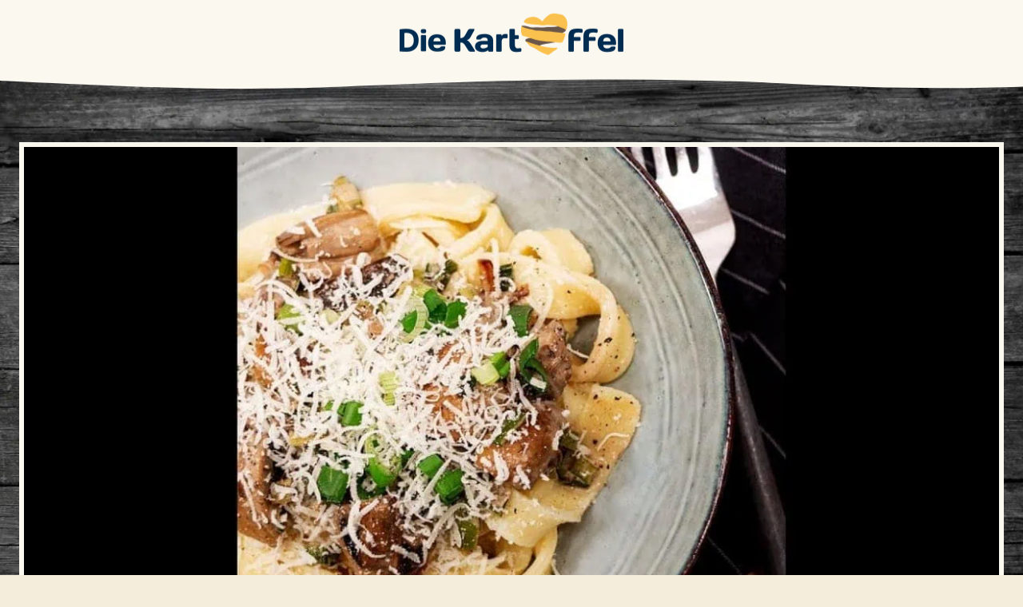

--- FILE ---
content_type: text/html; charset=UTF-8
request_url: https://die-kartoffel.de/rezepte/nudeln-aus-kartoffelteig-pilzrahm/
body_size: 42655
content:
<!doctype html>
<html lang="de" prefix="og: https://ogp.me/ns#">
<head>
	<meta charset="UTF-8">
	<meta name="viewport" content="width=device-width, initial-scale=1">
	<link rel="profile" href="https://gmpg.org/xfn/11">

		<style>img:is([sizes="auto" i], [sizes^="auto," i]) { contain-intrinsic-size: 3000px 1500px }</style>
	
<!-- Suchmaschinen-Optimierung durch Rank Math PRO - https://rankmath.com/ -->
<title>Pasta aus Kartoffeln: Kartoffel-Tagliatelle mit Pilz-Rahm-Sauce - Die Kartoffel</title>
<link data-rocket-prefetch href="https://matomo.die-kartoffel.de" rel="dns-prefetch">
<link crossorigin data-rocket-preload as="font" href="https://die-kartoffel.de/wp-content/themes/kmg/assets/fonts/draft_natural_a_regular-webfont.woff2" rel="preload">
<style id="rocket-critical-css">.wp-block-button__link{align-content:center;box-sizing:border-box;display:inline-block;height:100%;text-align:center;width:100%;word-break:break-word}ul{box-sizing:border-box}.entry-content{counter-reset:footnotes}:root{--wp--preset--font-size--normal:16px;--wp--preset--font-size--huge:42px}.screen-reader-text{border:0;clip-path:inset(50%);height:1px;margin:-1px;overflow:hidden;padding:0;position:absolute;width:1px;word-wrap:normal!important}:root{--white:#fff;--beige-light:#fbf8f0;--beige:#f4eddb;--cocoa:#4a382b;--teal-blue:#00a6a4;--teal-blue-a20:rgba(0, 166, 164, 0.2);--orange:#d69936;--green-light:#bcbd46;--green-middle:#99c455;--green:#75a154;--blue-light:#00a3d7;--beere:#8d0059;--dark:#1d0d03}:root{--scroll-bar:8px}html{line-height:1.15;-webkit-text-size-adjust:100%}body{margin:0}main{display:block}h1{font-size:2em;margin:0.67em 0}a{background-color:transparent}img{border-style:none}button,input{font-family:inherit;font-size:100%;line-height:1.15;margin:0}button,input{overflow:visible}button{text-transform:none}button,[type=button],[type=submit]{-webkit-appearance:button}button::-moz-focus-inner,[type=button]::-moz-focus-inner,[type=submit]::-moz-focus-inner{border-style:none;padding:0}button:-moz-focusring,[type=button]:-moz-focusring,[type=submit]:-moz-focusring{outline:1px dotted ButtonText}[type=radio]{box-sizing:border-box;padding:0}[type=search]{-webkit-appearance:textfield;outline-offset:-2px}[type=search]::-webkit-search-decoration{-webkit-appearance:none}::-webkit-file-upload-button{-webkit-appearance:button;font:inherit}*,*::before,*::after{box-sizing:inherit}html{box-sizing:border-box}@font-face{font-display:swap;font-family:"Raleway";font-style:normal;font-weight:400;src:url(https://die-kartoffel.de/wp-content/themes/kmg/assets/fonts/raleway-v28-latin-regular.eot);src:local(""),url(https://die-kartoffel.de/wp-content/themes/kmg/assets/fonts/raleway-v28-latin-regular.eot?#iefix) format("embedded-opentype"),url(https://die-kartoffel.de/wp-content/themes/kmg/assets/fonts/raleway-v28-latin-regular.woff2) format("woff2"),url(https://die-kartoffel.de/wp-content/themes/kmg/assets/fonts/raleway-v28-latin-regular.woff) format("woff"),url(https://die-kartoffel.de/wp-content/themes/kmg/assets/fonts/raleway-v28-latin-regular.ttf) format("truetype"),url(https://die-kartoffel.de/wp-content/themes/kmg/assets/fonts/raleway-v28-latin-regular.svg#Raleway) format("svg")}@font-face{font-display:swap;font-family:"Raleway";font-style:normal;font-weight:500;src:url(https://die-kartoffel.de/wp-content/themes/kmg/assets/fonts/raleway-v28-latin-500.eot);src:local(""),url(https://die-kartoffel.de/wp-content/themes/kmg/assets/fonts/raleway-v28-latin-500.eot?#iefix) format("embedded-opentype"),url(https://die-kartoffel.de/wp-content/themes/kmg/assets/fonts/raleway-v28-latin-500.woff2) format("woff2"),url(https://die-kartoffel.de/wp-content/themes/kmg/assets/fonts/raleway-v28-latin-500.woff) format("woff"),url(https://die-kartoffel.de/wp-content/themes/kmg/assets/fonts/raleway-v28-latin-500.ttf) format("truetype"),url(https://die-kartoffel.de/wp-content/themes/kmg/assets/fonts/raleway-v28-latin-500.svg#Raleway) format("svg")}@font-face{font-display:swap;font-family:"Raleway";font-style:normal;font-weight:bold;src:url(https://die-kartoffel.de/wp-content/themes/kmg/assets/fonts/raleway-v28-latin-600.eot);src:local(""),url(https://die-kartoffel.de/wp-content/themes/kmg/assets/fonts/raleway-v28-latin-600.eot?#iefix) format("embedded-opentype"),url(https://die-kartoffel.de/wp-content/themes/kmg/assets/fonts/raleway-v28-latin-600.woff2) format("woff2"),url(https://die-kartoffel.de/wp-content/themes/kmg/assets/fonts/raleway-v28-latin-600.woff) format("woff"),url(https://die-kartoffel.de/wp-content/themes/kmg/assets/fonts/raleway-v28-latin-600.ttf) format("truetype"),url(https://die-kartoffel.de/wp-content/themes/kmg/assets/fonts/raleway-v28-latin-600.svg#Raleway) format("svg")}@font-face{font-display:swap;font-family:"Raleway";font-style:normal;font-weight:800;src:url(https://die-kartoffel.de/wp-content/themes/kmg/assets/fonts/raleway-v28-latin-800.eot);src:local(""),url(https://die-kartoffel.de/wp-content/themes/kmg/assets/fonts/raleway-v28-latin-800.eot?#iefix) format("embedded-opentype"),url(https://die-kartoffel.de/wp-content/themes/kmg/assets/fonts/raleway-v28-latin-800.woff2) format("woff2"),url(https://die-kartoffel.de/wp-content/themes/kmg/assets/fonts/raleway-v28-latin-800.woff) format("woff"),url(https://die-kartoffel.de/wp-content/themes/kmg/assets/fonts/raleway-v28-latin-800.ttf) format("truetype"),url(https://die-kartoffel.de/wp-content/themes/kmg/assets/fonts/raleway-v28-latin-800.svg#Raleway) format("svg")}@font-face{font-display:swap;font-family:"DraftNaturalA";font-weight:400;font-style:normal;src:url(https://die-kartoffel.de/wp-content/themes/kmg/assets/fonts/draft_natural_a_regular-webfont.woff2) format("woff2"),url(https://die-kartoffel.de/wp-content/themes/kmg/assets/fonts/draft_natural_a_regular-webfont.woff) format("woff")}@font-face{font-display:swap;font-family:"DraftNaturalA";font-weight:500;font-style:normal;src:url(https://die-kartoffel.de/wp-content/themes/kmg/assets/fonts/draft_natural_a_medium-webfont.woff2) format("woff2"),url(https://die-kartoffel.de/wp-content/themes/kmg/assets/fonts/draft_natural_a_medium-webfont.woff) format("woff")}@font-face{font-display:swap;font-family:"DraftNaturalA";font-weight:600;font-style:normal;src:url(https://die-kartoffel.de/wp-content/themes/kmg/assets/fonts/draft_natural_a_bold-webfont.woff2) format("woff2"),url(https://die-kartoffel.de/wp-content/themes/kmg/assets/fonts/draft_natural_a_bold-webfont.woff) format("woff")}body,button,input{color:var(--cocoa);font-family:"Raleway",-apple-system,BlinkMacSystemFont,"Segoe UI",Roboto,Oxygen-Sans,Ubuntu,Cantarell,"Helvetica Neue",sans-serif;font-size:clamp(1rem,1rem + (1vw - 0.48rem) * 1.442,1.375rem);line-height:1.6875}h1{clear:both}h1{font-family:"DraftNaturalA";font-weight:600;font-size:clamp(1.875rem,1.875rem + (1vw - 0.48rem) * 4.808,4.375rem);line-height:1.16}body{background:var(--beige)}.hidden{display:none}ul{margin:0 0 1.5em 3em}ul li:not([class]){position:relative;list-style:none}ul li:not([class])::before{content:"";display:inline-block;width:0.55em;height:0.55em;-webkit-mask:url(https://die-kartoffel.de/wp-content/themes/kmg/assets/icons/potato-dot.svg) no-repeat 50% 50%;mask:url(https://die-kartoffel.de/wp-content/themes/kmg/assets/icons/potato-dot.svg) no-repeat 50% 50%;-webkit-mask-size:contain;mask-size:contain;transform:none;background-color:var(--catcolor);position:absolute;left:-1em;top:0.55em}li>ul{margin-bottom:0;margin-left:1.5em}img{height:auto;max-width:100%}figure{margin:1em 0}figure .cover{position:absolute;top:0;left:0;bottom:0;right:0}a{color:currentColor}a:visited{color:currentColor}button,input[type=submit]{border:1px solid;border-color:#ccc #ccc #bbb;border-radius:3px;background:#e6e6e6;color:rgba(0,0,0,0.8);line-height:1;padding:0.6em 1em 0.4em}input[type=search]{color:#666;border:1px solid #ccc;border-radius:3px;padding:3px;background-color:var(--white)}input[type=search]:-webkit-autofill{-webkit-box-shadow:0 0 0px 1000px #fff inset}input[type=search]::-webkit-search-decoration,input[type=search]::-webkit-search-cancel-button,input[type=search]::-webkit-search-results-button,input[type=search]::-webkit-search-results-decoration{display:none}input:-webkit-autofill{-webkit-box-shadow:0 0 0px 1000px #fff inset}.site-header{grid-area:header}.site-main{grid-area:main;overflow:hidden;padding-bottom:2em}.widget-area{grid-area:sidebar}.site-footer{grid-area:footer}.site{display:grid;grid-template-columns:auto;grid-template-areas:"header" "main" "footer";padding-top:90px}.site-header{position:fixed;top:0;width:100%;height:90px;background-color:var(--beige-light);box-shadow:0 0 120px 0 rgba(0,0,0,0.2);z-index:99}.site-header::after{content:"";display:block;position:absolute;bottom:-0.95em;width:100%;height:1em;background-image:var(--wpr-bg-b0600e2f-f221-4f1b-8df3-e7ee5987ebc0);background-position:bottom center}.site-header .site-header-bg{height:100%;max-width:min(100vw,1640px)!important;width:calc(100vw - var(--scroll-bar))!important}.site-branding{width:280px;position:absolute;left:50%;transform:translate(-50%,-0.1em);height:90px;display:flex}.site-branding a{display:flex;align-items:center}.entry-content>*:not(.alignwide):not(.alignfull):not(.alignleft):not(.alignright):not(section),.alignnormal{max-width:1260px;max-width:min(100vw - 3rem,1260px);margin-left:auto;margin-right:auto}.alignwide{max-width:1640px;max-width:min(100vw - 3rem,1640px)!important;margin-left:auto;margin-right:auto}.flex{display:flex;flex-wrap:wrap;gap:1em}.flex--center{justify-content:center}.type-rezepte{--catcolor:var(--green-light)}.header-box .infos__label{font-size:12px;letter-spacing:0.136em;text-transform:uppercase;color:var(--green-middle)}@media screen and (max-width:767px){.header-box .infos{gap:1em;display:flex;flex-direction:column;flex-wrap:nowrap}.header-box .infos .column{display:flex;flex-wrap:nowrap;gap:1em}.header-box .infos .column>span{width:calc(50% - 0.5em)}.header-box .infos__label{letter-spacing:0px;text-align:right;justify-content:flex-end;padding-top:4px}}@media screen and (min-width:768px){.header-box .infos{display:grid;grid-auto-flow:column;grid-gap:1em;margin-bottom:1em}.header-box .infos .column{position:relative}.header-box .infos .column:not(:last-child)::after{content:"";background-image:var(--wpr-bg-0c3a92fd-be80-4a7b-b663-bb4d266be6f9);position:absolute;width:0.4em;height:calc(100% + 1em);display:block;background-size:auto;background-repeat:repeat-y;bottom:auto;top:-0.5em;right:-0.75em}.header-box .infos .column>span{display:block;text-align:center}}ul.recipe-toc{list-style:none;margin-top:3em;padding:0}ul.recipe-toc li::before{display:none}ul.recipe-toc a.btn_link{background-color:transparent;border:2px dotted var(--green-middle)}.main-navigation{display:none;width:100%;height:100%}.main-navigation .mobile-only{display:none}.main-navigation ul{display:none;list-style:none;margin:0;padding-left:0}.main-navigation ul ul li{font-family:"Raleway";font-weight:400}.main-navigation li{position:relative;font-family:"DraftNaturalA";font-weight:500}.main-navigation a{display:block;text-decoration:none;color:var(--dark);font-size:18px}.main-navigation ul:not(.sub-menu)>.menu-item>a{padding-top:1.5em}.main-navigation li.has-teal-blue-color{color:var(--teal-blue)!important}.main-navigation li.has-green-light-color{color:var(--green-light)!important}.main-navigation li.has-blue-light-color{color:var(--blue-light)!important}.main-navigation li.has-beere-color{color:var(--beere)!important}.main-navigation .search{font-size:18px!important;padding-top:1em;padding-left:0.5em;position:relative;display:inline-flex;align-items:center}.main-navigation .search input.search-field{font-size:18px!important;font-family:"DraftNaturalA";font-weight:500;color:var(--dark);padding:0.45em 2.5em 0.45em 1.5em;border-radius:2em;border:solid 1px #e0dac8;background-color:transparent}.main-navigation .search input.search-submit{position:absolute;padding:0;right:0;color:transparent;font-size:0px!important;width:1.75rem;height:1.75rem;background-color:transparent;background-image:var(--wpr-bg-6fdd959c-4d23-4d0c-a85d-e84f5bf74394);background-size:contain;background-repeat:no-repeat;background-position:center;transform:translate(-1rem,0.65rem);border:none}.menu-toggle,.menu-close{display:none}@media screen and (max-width:1364px){.main-navigation{display:block;position:absolute;background:var(--beige-light);max-width:350px;height:100vh;padding-bottom:3em;left:0;top:0;transform:translate(-100%,0);z-index:1;z-index:9990;position:fixed;overflow-y:auto;overflow-x:visible}.main-navigation a{padding:0.5em 2em}.main-navigation ul.sub-menu{display:block;position:relative;padding:0 0 1em}.main-navigation li{font-weight:600}.menu-toggle{display:block;position:absolute;background:var(--wpr-bg-75b38851-a5a8-433b-b48b-c259f48938cd);background-repeat:no-repeat;background-size:24px;background-position:center;width:2em;height:2em;border:none;top:50%;transform:translateY(-50%);text-indent:-999em}.menu-close{display:block;background:var(--wpr-bg-227cd917-ded0-44e2-aa11-cdc5ed308cd1);background-repeat:no-repeat;background-size:24px;background-position:center;width:2em;height:2em;border:none;text-indent:-999em;margin:1em 1em 1em auto}.menu-overlay{position:fixed;top:0;right:0;bottom:0;left:0;z-index:1;opacity:0;background-color:var(--dark);transform:translate(-100%,0)}}ul.social-menu{display:flex;flex-wrap:wrap;gap:1em}ul.social-menu a{padding:0!important;display:block;line-height:0;color:var(--orange);border-radius:50%}.main-navigation ul.social-menu{display:flex;margin:1em 2em}:root{--catcolor:var(--orange)}.post-thumbnail.full{position:relative;margin-top:0;margin-bottom:0;padding-top:calc(67vh - 60px);height:0;overflow:hidden}.header-box{padding:3em 3em;-webkit-mask:url(https://die-kartoffel.de/wp-content/themes/kmg/assets/mask/teaser.png) no-repeat;mask:url(https://die-kartoffel.de/wp-content/themes/kmg/assets/mask/teaser.png) no-repeat;-webkit-mask-size:100% 100%;mask-size:100% 100%;margin-top:1em}.header-box.media{margin-top:-5em}@media screen and (max-width:600px){.header-box{padding:2.5em 1.5em}}.header-box h1{text-align:center;margin-top:0}.has-beige-light-background-color{background-color:var(--beige-light)}.has-teal-blue-color{color:var(--teal-blue)}.has-green-light-color{color:var(--green-light)}.has-blue-light-color{color:var(--blue-light)}.has-beere-color{color:var(--beere)}.custom-logo-link{display:inline-block}.cover{position:relative}.cover img{position:absolute;top:0;left:0;-o-object-fit:cover;object-fit:cover;overflow:hidden;height:100%;width:100%}a.btn_link{--bg-color:#fff;--color:var(--cocoa);color:var(--color);background-color:var(--bg-color);font-weight:500;border-radius:2em;display:inline-block;padding:0.5em 1.25em;text-decoration:none}.wp-block-button__link{--bgcolor:#fff;--color:var(--cocoa);position:relative;font-family:"DraftNaturalA";font-weight:600;font-size:clamp(1.1rem,1.1rem + (1vw - 0.48rem) * 1.731,1.75rem);border-radius:3em;display:inline-block;padding:0.5em 1.25em;text-decoration:none;color:var(--color);background-color:var(--bgcolor);border:3px solid rgba(255,255,255,0);background-clip:padding-box;line-height:1.1em;width:auto}.wp-block-button__link::before{content:"";border:1px solid var(--bgcolor);position:absolute;top:-4px;left:-4px;right:-4px;bottom:-4px;border-radius:3em}.wp-block-button__link:visited{color:var(--color)}.has-beige-light-background-color{--bgcolor:var(--beige-light)}.has-teal-blue-color{--color:var(--teal-blue)}.has-green-light-color{--color:var(--green-light)}.has-blue-light-color{--color:var(--blue-light)}.has-beere-color{--color:var(--beere)}.screen-reader-text{border:0;clip:rect(1px,1px,1px,1px);-webkit-clip-path:inset(50%);clip-path:inset(50%);height:1px;margin:-1px;overflow:hidden;padding:0;position:absolute!important;width:1px;word-wrap:normal!important}.btn_desktop_share{padding:1.5em;min-height:112px;margin:0 auto;display:flex;flex-wrap:wrap;align-items:center;justify-content:center;gap:0.5em}.btn_desktop_share.hide{display:none}a.btn_share{display:inline-block;position:relative;margin:0.25em;width:3em;height:3em;color:var(--catcolor);line-height:1;font-weight:700;font-size:1em;border-radius:50%;opacity:1}a.btn_share svg{width:3em;height:3em;top:50%;left:50%;position:absolute;fill:var(--catcolor);transform:translate(-50%,-50%)}.close-btn-toolbar{font-size:2em;width:1.5em;text-align:center;font-family:"DraftNaturalA";transform:rotate(45deg) translate(-50%,0)}#contentRating{text-align:center;position:relative}#toggleRating{position:absolute;opacity:0;top:0;bottom:0;right:0;left:0;z-index:-1}#toggleRating.active{z-index:2}#entryRating{height:0;overflow:hidden}.rc-rating-content{box-sizing:border-box}.rc-rating-content div input{position:absolute;visibility:hidden}#submitRating{margin:.5em auto;font-size:1em}#ratingErrors{font-style:italic}#yourRating{min-height:1.625em;margin-top:-1.625em;opacity:0}.star-rating{display:flex;flex-direction:row-reverse;justify-content:flex-end;width:fit-content;margin:0 auto;padding:10px}.star-rating__star{opacity:1;color:var(--green-light)}.star-rating__star svg{fill:transparent;width:2em;height:1.25em;display:block}.star-rating__star.active~.star-rating__star svg,.star-rating__star.active svg{fill:currentColor!important}.star-rating__star.star-1{animation-delay:60ms}.star-rating__star.star-2{animation-delay:0.12s}.star-rating__star.star-3{animation-delay:0.18s}.star-rating__star.star-4{animation-delay:0.24s}.star-rating__star.star-5{animation-delay:0.3s}.single-rezepte #submitRating{--bgcolor:var(--green-light);--color:var(--white)}</style><link rel="preload" data-rocket-preload as="image" href="https://die-kartoffel.de/wp-content/uploads/2023/01/syed-f-hashemi-WFnE9BJ3bTg-unsplash-1260x840.webp" imagesrcset="https://die-kartoffel.de/wp-content/uploads/2023/01/syed-f-hashemi-WFnE9BJ3bTg-unsplash-1260x840.webp 1260w,https://die-kartoffel.de/wp-content/uploads/2023/01/syed-f-hashemi-WFnE9BJ3bTg-unsplash-470x313.webp 470w,https://die-kartoffel.de/wp-content/uploads/2023/01/syed-f-hashemi-WFnE9BJ3bTg-unsplash-280x187.webp 280w,https://die-kartoffel.de/wp-content/uploads/2023/01/syed-f-hashemi-WFnE9BJ3bTg-unsplash-768x512.webp 768w,https://die-kartoffel.de/wp-content/uploads/2023/01/syed-f-hashemi-WFnE9BJ3bTg-unsplash-1536x1024.webp 1536w,https://die-kartoffel.de/wp-content/uploads/2023/01/syed-f-hashemi-WFnE9BJ3bTg-unsplash-2048x1365.webp 2048w" imagesizes="(max-width: 1260px) 100vw, 1260px" fetchpriority="high">
<meta name="description" content="★ Breite, bissfeste Nudeln aus Kartoffel-Teig mit einer leichten Sahnesoße und Champignons ★ Einfache Zubereitung, ohne Nudelmaschine! ♥ LECKER!"/>
<meta name="robots" content="follow, index, max-snippet:-1, max-video-preview:-1, max-image-preview:large"/>
<link rel="canonical" href="https://die-kartoffel.de/rezepte/nudeln-aus-kartoffelteig-pilzrahm/" />
<meta property="og:locale" content="de_DE" />
<meta property="og:type" content="article" />
<meta property="og:title" content="Pasta aus Kartoffeln: Kartoffel-Tagliatelle mit Pilz-Rahm-Sauce - Die Kartoffel" />
<meta property="og:description" content="★ Breite, bissfeste Nudeln aus Kartoffel-Teig mit einer leichten Sahnesoße und Champignons ★ Einfache Zubereitung, ohne Nudelmaschine! ♥ LECKER!" />
<meta property="og:url" content="https://die-kartoffel.de/rezepte/nudeln-aus-kartoffelteig-pilzrahm/" />
<meta property="og:site_name" content="Die Kartoffel" />
<meta property="article:publisher" content="https://www.facebook.com/DieKartoffel" />
<meta property="article:tag" content="Aus aller Welt" />
<meta property="article:tag" content="Fingerfood" />
<meta property="article:tag" content="Frühling" />
<meta property="article:tag" content="Knödel, Klöße &amp; Co." />
<meta property="article:tag" content="Preiswert" />
<meta property="article:tag" content="Sommer" />
<meta property="article:tag" content="Vegetarisch" />
<meta property="og:updated_time" content="2025-06-17T10:37:33+02:00" />
<meta property="og:image" content="https://die-kartoffel.de/wp-content/uploads/2019/07/1486-video-image-e1750089330418.jpg" />
<meta property="og:image:secure_url" content="https://die-kartoffel.de/wp-content/uploads/2019/07/1486-video-image-e1750089330418.jpg" />
<meta property="og:image:width" content="725" />
<meta property="og:image:height" content="495" />
<meta property="og:image:alt" content="Kartoffel-Tagliatelle" />
<meta property="og:image:type" content="image/jpeg" />
<meta name="twitter:card" content="summary_large_image" />
<meta name="twitter:title" content="Pasta aus Kartoffeln: Kartoffel-Tagliatelle mit Pilz-Rahm-Sauce - Die Kartoffel" />
<meta name="twitter:description" content="★ Breite, bissfeste Nudeln aus Kartoffel-Teig mit einer leichten Sahnesoße und Champignons ★ Einfache Zubereitung, ohne Nudelmaschine! ♥ LECKER!" />
<meta name="twitter:image" content="https://die-kartoffel.de/wp-content/uploads/2019/07/1486-video-image-e1750089330418.jpg" />
<script type="application/ld+json" class="rank-math-schema-pro">{"@context":"https://schema.org","@graph":[{"@type":"BreadcrumbList","@id":"https://die-kartoffel.de/rezepte/nudeln-aus-kartoffelteig-pilzrahm/#breadcrumb","itemListElement":[{"@type":"ListItem","position":"1","item":{"@id":"https://die-kartoffel.de","name":"Startseite"}},{"@type":"ListItem","position":"2","item":{"@id":"https://die-kartoffel.de/rezepte/nudeln-aus-kartoffelteig-pilzrahm/","name":"Pasta aus Kartoffeln: Kartoffel-Tagliatelle mit Pilz-Rahm-Sauce"}}]}]}</script>
<!-- /Rank Math WordPress SEO Plugin -->

<link rel="alternate" type="application/rss+xml" title="Die Kartoffel &raquo; Feed" href="https://die-kartoffel.de/feed/" />
<link rel='preload'  href='https://die-kartoffel.de/wp-includes/css/dist/block-library/style.min.css?ver=6.8.3' data-rocket-async="style" as="style" onload="this.onload=null;this.rel='stylesheet'" onerror="this.removeAttribute('data-rocket-async')"  media='all' />
<link rel='preload'  href='https://die-kartoffel.de/wp-content/plugins/kmg-posttypes/block/accordion/accordion.min.css?ver=1676366032' data-rocket-async="style" as="style" onload="this.onload=null;this.rel='stylesheet'" onerror="this.removeAttribute('data-rocket-async')"  media='all' />
<style id='safe-svg-svg-icon-style-inline-css'>
.safe-svg-cover{text-align:center}.safe-svg-cover .safe-svg-inside{display:inline-block;max-width:100%}.safe-svg-cover svg{fill:currentColor;height:100%;max-height:100%;max-width:100%;width:100%}

</style>
<link data-minify="1" rel='preload'  href='https://die-kartoffel.de/wp-content/cache/background-css/1/die-kartoffel.de/wp-content/cache/min/1/wp-content/themes/kmg/style.css?ver=1764588267&wpr_t=1769332686' data-rocket-async="style" as="style" onload="this.onload=null;this.rel='stylesheet'" onerror="this.removeAttribute('data-rocket-async')"  media='all' />
<link rel='stylesheet' id='print-css' href='https://die-kartoffel.de/wp-content/themes/kmg/print.css?ver=1.0.0' media='print' />
<link data-minify="1" rel='preload'  href='https://die-kartoffel.de/wp-content/cache/min/1/wp-content/themes/kmg/inc/share/webshare.css?ver=1764588267' data-rocket-async="style" as="style" onload="this.onload=null;this.rel='stylesheet'" onerror="this.removeAttribute('data-rocket-async')"  media='all' />
<style id='rocket-lazyload-inline-css'>
.rll-youtube-player{position:relative;padding-bottom:56.23%;height:0;overflow:hidden;max-width:100%;}.rll-youtube-player:focus-within{outline: 2px solid currentColor;outline-offset: 5px;}.rll-youtube-player iframe{position:absolute;top:0;left:0;width:100%;height:100%;z-index:100;background:0 0}.rll-youtube-player img{bottom:0;display:block;left:0;margin:auto;max-width:100%;width:100%;position:absolute;right:0;top:0;border:none;height:auto;-webkit-transition:.4s all;-moz-transition:.4s all;transition:.4s all}.rll-youtube-player img:hover{-webkit-filter:brightness(75%)}.rll-youtube-player .play{height:100%;width:100%;left:0;top:0;position:absolute;background:var(--wpr-bg-62294c58-1003-43f6-8341-681ec656bc5c) no-repeat center;background-color: transparent !important;cursor:pointer;border:none;}.wp-embed-responsive .wp-has-aspect-ratio .rll-youtube-player{position:absolute;padding-bottom:0;width:100%;height:100%;top:0;bottom:0;left:0;right:0}
</style>
<script src="https://die-kartoffel.de/wp-includes/js/jquery/jquery.min.js?ver=3.7.1" id="jquery-core-js"></script>
<script src="https://die-kartoffel.de/wp-includes/js/jquery/jquery-migrate.min.js?ver=3.4.1" id="jquery-migrate-js"></script>

<link rel='shortlink' href='https://die-kartoffel.de/?p=1486' />
<link rel="alternate" title="oEmbed (JSON)" type="application/json+oembed" href="https://die-kartoffel.de/wp-json/oembed/1.0/embed?url=https%3A%2F%2Fdie-kartoffel.de%2Frezepte%2Fnudeln-aus-kartoffelteig-pilzrahm%2F" />
<link rel="alternate" title="oEmbed (XML)" type="text/xml+oembed" href="https://die-kartoffel.de/wp-json/oembed/1.0/embed?url=https%3A%2F%2Fdie-kartoffel.de%2Frezepte%2Fnudeln-aus-kartoffelteig-pilzrahm%2F&#038;format=xml" />
<meta name="thumbnail" content="https://die-kartoffel.de/wp-content/uploads/2019/07/1486-video-image-e1750089330418-280x191.jpg" /><link rel="icon" href="https://die-kartoffel.de/wp-content/uploads/2022/11/icon-die-kartoffel.webp" sizes="32x32" />
<link rel="icon" href="https://die-kartoffel.de/wp-content/uploads/2022/11/icon-die-kartoffel.webp" sizes="192x192" />
<link rel="apple-touch-icon" href="https://die-kartoffel.de/wp-content/uploads/2022/11/icon-die-kartoffel.webp" />
<meta name="msapplication-TileImage" content="https://die-kartoffel.de/wp-content/uploads/2022/11/icon-die-kartoffel.png" />
<noscript><style id="rocket-lazyload-nojs-css">.rll-youtube-player, [data-lazy-src]{display:none !important;}</style></noscript><script>
/*! loadCSS rel=preload polyfill. [c]2017 Filament Group, Inc. MIT License */
(function(w){"use strict";if(!w.loadCSS){w.loadCSS=function(){}}
var rp=loadCSS.relpreload={};rp.support=(function(){var ret;try{ret=w.document.createElement("link").relList.supports("preload")}catch(e){ret=!1}
return function(){return ret}})();rp.bindMediaToggle=function(link){var finalMedia=link.media||"all";function enableStylesheet(){link.media=finalMedia}
if(link.addEventListener){link.addEventListener("load",enableStylesheet)}else if(link.attachEvent){link.attachEvent("onload",enableStylesheet)}
setTimeout(function(){link.rel="stylesheet";link.media="only x"});setTimeout(enableStylesheet,3000)};rp.poly=function(){if(rp.support()){return}
var links=w.document.getElementsByTagName("link");for(var i=0;i<links.length;i++){var link=links[i];if(link.rel==="preload"&&link.getAttribute("as")==="style"&&!link.getAttribute("data-loadcss")){link.setAttribute("data-loadcss",!0);rp.bindMediaToggle(link)}}};if(!rp.support()){rp.poly();var run=w.setInterval(rp.poly,500);if(w.addEventListener){w.addEventListener("load",function(){rp.poly();w.clearInterval(run)})}else if(w.attachEvent){w.attachEvent("onload",function(){rp.poly();w.clearInterval(run)})}}
if(typeof exports!=="undefined"){exports.loadCSS=loadCSS}
else{w.loadCSS=loadCSS}}(typeof global!=="undefined"?global:this))
</script><style id="wpr-lazyload-bg-container"></style><style id="wpr-lazyload-bg-exclusion">.site-header::after{--wpr-bg-a6748034-e140-49ef-97ac-b9dd8f7055e5: url('https://die-kartoffel.de/wp-content/themes/kmg/assets/mask/header-bg.svg');}.site-header::after{--wpr-bg-b0600e2f-f221-4f1b-8df3-e7ee5987ebc0: url('https://die-kartoffel.de/wp-content/themes/kmg/assets/mask/header-bg.svg');}</style>
<noscript>
<style id="wpr-lazyload-bg-nostyle">.dotted-line-bg{--wpr-bg-ea67c5e3-892d-4fe8-8a29-879c8e35a84d: url('https://die-kartoffel.de/wp-content/themes/kmg/assets/icons/dotted-line.svg');}.menu-toggle{--wpr-bg-ae13fd59-5887-4450-9f26-d54aee5f2faf: url('https://die-kartoffel.de/wp-content/themes/kmg/assets/icons/burger.png');}.menu-close{--wpr-bg-e9f8d8da-ca01-43ff-b6c2-1a4be959fa51: url('https://die-kartoffel.de/wp-content/themes/kmg/assets/icons/close.png');}.post-navigation .nav-next{--wpr-bg-7c977604-5f37-4ece-b748-5093f9a007f2: url('https://die-kartoffel.de/wp-content/themes/kmg/assets/icons/dotted-line.svg');}.header-box .infos .column:not(:last-child)::after{--wpr-bg-46e4c6ca-5cb4-4497-84d8-66b80235c55c: url('https://die-kartoffel.de/wp-content/themes/kmg/assets/icons/dotted-line-v.png');}#presse-filter .search-submit{--wpr-bg-3b643f8f-f76f-445b-beae-b95ed57601fb: url('https://die-kartoffel.de/wp-content/themes/kmg/assets/icons/suche.png');}.main-navigation .search input.search-submit{--wpr-bg-7ca73919-4792-4758-a661-ee8e42428232: url('https://die-kartoffel.de/wp-content/themes/kmg/assets/icons/suche.png');}.is-style-wave-cover::before,.is-style-wave-cover::after{--wpr-bg-5276ebb6-0ec8-4659-96b8-b9fad743669e: url('https://die-kartoffel.de/wp-content/themes/kmg/assets/mask/sektionstrenner-u.svg');}.post-navigation .nav-next::before{--wpr-bg-8544090e-8069-4757-80ac-1c770eca1663: url('https://die-kartoffel.de/wp-content/themes/kmg/assets/icons/dotted-line-v.png');}.site-footer__separator{--wpr-bg-bff1a4e3-3c64-4bde-93cf-25bb2239fd2b: url('https://die-kartoffel.de/wp-content/themes/kmg/assets/mask/sektionstrenner-u.svg');}.site-info .site-info-inner>div::after{--wpr-bg-7d65d625-afe4-43d4-8166-c8d96255c54a: url('https://die-kartoffel.de/wp-content/themes/kmg/assets/icons/dotted-line.png');}.site-info .site-info-inner>div::after{--wpr-bg-19899238-03f8-4817-bf0d-629c97df2f4e: url('https://die-kartoffel.de/wp-content/themes/kmg/assets/icons/dotted-line-v.png');}.menu-toggle{--wpr-bg-75b38851-a5a8-433b-b48b-c259f48938cd: url('https://die-kartoffel.de/wp-content/themes/kmg/assets/icons/burger.png');}.menu-close{--wpr-bg-227cd917-ded0-44e2-aa11-cdc5ed308cd1: url('https://die-kartoffel.de/wp-content/themes/kmg/assets/icons/close.png');}.header-box .infos .column:not(:last-child)::after{--wpr-bg-0c3a92fd-be80-4a7b-b663-bb4d266be6f9: url('https://die-kartoffel.de/wp-content/themes/kmg/assets/icons/dotted-line-v.png');}.main-navigation .search input.search-submit{--wpr-bg-6fdd959c-4d23-4d0c-a85d-e84f5bf74394: url('https://die-kartoffel.de/wp-content/themes/kmg/assets/icons/suche.png');}.rll-youtube-player .play{--wpr-bg-62294c58-1003-43f6-8341-681ec656bc5c: url('https://die-kartoffel.de/wp-content/plugins/wp-rocket/assets/img/youtube.png');}</style>
</noscript>
<script type="application/javascript">const rocket_pairs = [{"selector":".dotted-line-bg","style":".dotted-line-bg{--wpr-bg-ea67c5e3-892d-4fe8-8a29-879c8e35a84d: url('https:\/\/die-kartoffel.de\/wp-content\/themes\/kmg\/assets\/icons\/dotted-line.svg');}","hash":"ea67c5e3-892d-4fe8-8a29-879c8e35a84d","url":"https:\/\/die-kartoffel.de\/wp-content\/themes\/kmg\/assets\/icons\/dotted-line.svg"},{"selector":".menu-toggle","style":".menu-toggle{--wpr-bg-ae13fd59-5887-4450-9f26-d54aee5f2faf: url('https:\/\/die-kartoffel.de\/wp-content\/themes\/kmg\/assets\/icons\/burger.png');}","hash":"ae13fd59-5887-4450-9f26-d54aee5f2faf","url":"https:\/\/die-kartoffel.de\/wp-content\/themes\/kmg\/assets\/icons\/burger.png"},{"selector":".menu-close","style":".menu-close{--wpr-bg-e9f8d8da-ca01-43ff-b6c2-1a4be959fa51: url('https:\/\/die-kartoffel.de\/wp-content\/themes\/kmg\/assets\/icons\/close.png');}","hash":"e9f8d8da-ca01-43ff-b6c2-1a4be959fa51","url":"https:\/\/die-kartoffel.de\/wp-content\/themes\/kmg\/assets\/icons\/close.png"},{"selector":".post-navigation .nav-next","style":".post-navigation .nav-next{--wpr-bg-7c977604-5f37-4ece-b748-5093f9a007f2: url('https:\/\/die-kartoffel.de\/wp-content\/themes\/kmg\/assets\/icons\/dotted-line.svg');}","hash":"7c977604-5f37-4ece-b748-5093f9a007f2","url":"https:\/\/die-kartoffel.de\/wp-content\/themes\/kmg\/assets\/icons\/dotted-line.svg"},{"selector":".header-box .infos .column:not(:last-child)","style":".header-box .infos .column:not(:last-child)::after{--wpr-bg-46e4c6ca-5cb4-4497-84d8-66b80235c55c: url('https:\/\/die-kartoffel.de\/wp-content\/themes\/kmg\/assets\/icons\/dotted-line-v.png');}","hash":"46e4c6ca-5cb4-4497-84d8-66b80235c55c","url":"https:\/\/die-kartoffel.de\/wp-content\/themes\/kmg\/assets\/icons\/dotted-line-v.png"},{"selector":"#presse-filter .search-submit","style":"#presse-filter .search-submit{--wpr-bg-3b643f8f-f76f-445b-beae-b95ed57601fb: url('https:\/\/die-kartoffel.de\/wp-content\/themes\/kmg\/assets\/icons\/suche.png');}","hash":"3b643f8f-f76f-445b-beae-b95ed57601fb","url":"https:\/\/die-kartoffel.de\/wp-content\/themes\/kmg\/assets\/icons\/suche.png"},{"selector":".main-navigation .search input.search-submit","style":".main-navigation .search input.search-submit{--wpr-bg-7ca73919-4792-4758-a661-ee8e42428232: url('https:\/\/die-kartoffel.de\/wp-content\/themes\/kmg\/assets\/icons\/suche.png');}","hash":"7ca73919-4792-4758-a661-ee8e42428232","url":"https:\/\/die-kartoffel.de\/wp-content\/themes\/kmg\/assets\/icons\/suche.png"},{"selector":".is-style-wave-cover","style":".is-style-wave-cover::before,.is-style-wave-cover::after{--wpr-bg-5276ebb6-0ec8-4659-96b8-b9fad743669e: url('https:\/\/die-kartoffel.de\/wp-content\/themes\/kmg\/assets\/mask\/sektionstrenner-u.svg');}","hash":"5276ebb6-0ec8-4659-96b8-b9fad743669e","url":"https:\/\/die-kartoffel.de\/wp-content\/themes\/kmg\/assets\/mask\/sektionstrenner-u.svg"},{"selector":".post-navigation .nav-next","style":".post-navigation .nav-next::before{--wpr-bg-8544090e-8069-4757-80ac-1c770eca1663: url('https:\/\/die-kartoffel.de\/wp-content\/themes\/kmg\/assets\/icons\/dotted-line-v.png');}","hash":"8544090e-8069-4757-80ac-1c770eca1663","url":"https:\/\/die-kartoffel.de\/wp-content\/themes\/kmg\/assets\/icons\/dotted-line-v.png"},{"selector":".site-footer__separator","style":".site-footer__separator{--wpr-bg-bff1a4e3-3c64-4bde-93cf-25bb2239fd2b: url('https:\/\/die-kartoffel.de\/wp-content\/themes\/kmg\/assets\/mask\/sektionstrenner-u.svg');}","hash":"bff1a4e3-3c64-4bde-93cf-25bb2239fd2b","url":"https:\/\/die-kartoffel.de\/wp-content\/themes\/kmg\/assets\/mask\/sektionstrenner-u.svg"},{"selector":".site-info .site-info-inner>div","style":".site-info .site-info-inner>div::after{--wpr-bg-7d65d625-afe4-43d4-8166-c8d96255c54a: url('https:\/\/die-kartoffel.de\/wp-content\/themes\/kmg\/assets\/icons\/dotted-line.png');}","hash":"7d65d625-afe4-43d4-8166-c8d96255c54a","url":"https:\/\/die-kartoffel.de\/wp-content\/themes\/kmg\/assets\/icons\/dotted-line.png"},{"selector":".site-info .site-info-inner>div","style":".site-info .site-info-inner>div::after{--wpr-bg-19899238-03f8-4817-bf0d-629c97df2f4e: url('https:\/\/die-kartoffel.de\/wp-content\/themes\/kmg\/assets\/icons\/dotted-line-v.png');}","hash":"19899238-03f8-4817-bf0d-629c97df2f4e","url":"https:\/\/die-kartoffel.de\/wp-content\/themes\/kmg\/assets\/icons\/dotted-line-v.png"},{"selector":".menu-toggle","style":".menu-toggle{--wpr-bg-75b38851-a5a8-433b-b48b-c259f48938cd: url('https:\/\/die-kartoffel.de\/wp-content\/themes\/kmg\/assets\/icons\/burger.png');}","hash":"75b38851-a5a8-433b-b48b-c259f48938cd","url":"https:\/\/die-kartoffel.de\/wp-content\/themes\/kmg\/assets\/icons\/burger.png"},{"selector":".menu-close","style":".menu-close{--wpr-bg-227cd917-ded0-44e2-aa11-cdc5ed308cd1: url('https:\/\/die-kartoffel.de\/wp-content\/themes\/kmg\/assets\/icons\/close.png');}","hash":"227cd917-ded0-44e2-aa11-cdc5ed308cd1","url":"https:\/\/die-kartoffel.de\/wp-content\/themes\/kmg\/assets\/icons\/close.png"},{"selector":".header-box .infos .column:not(:last-child)","style":".header-box .infos .column:not(:last-child)::after{--wpr-bg-0c3a92fd-be80-4a7b-b663-bb4d266be6f9: url('https:\/\/die-kartoffel.de\/wp-content\/themes\/kmg\/assets\/icons\/dotted-line-v.png');}","hash":"0c3a92fd-be80-4a7b-b663-bb4d266be6f9","url":"https:\/\/die-kartoffel.de\/wp-content\/themes\/kmg\/assets\/icons\/dotted-line-v.png"},{"selector":".main-navigation .search input.search-submit","style":".main-navigation .search input.search-submit{--wpr-bg-6fdd959c-4d23-4d0c-a85d-e84f5bf74394: url('https:\/\/die-kartoffel.de\/wp-content\/themes\/kmg\/assets\/icons\/suche.png');}","hash":"6fdd959c-4d23-4d0c-a85d-e84f5bf74394","url":"https:\/\/die-kartoffel.de\/wp-content\/themes\/kmg\/assets\/icons\/suche.png"},{"selector":".rll-youtube-player .play","style":".rll-youtube-player .play{--wpr-bg-62294c58-1003-43f6-8341-681ec656bc5c: url('https:\/\/die-kartoffel.de\/wp-content\/plugins\/wp-rocket\/assets\/img\/youtube.png');}","hash":"62294c58-1003-43f6-8341-681ec656bc5c","url":"https:\/\/die-kartoffel.de\/wp-content\/plugins\/wp-rocket\/assets\/img\/youtube.png"}]; const rocket_excluded_pairs = [{"selector":".site-header","style":".site-header::after{--wpr-bg-a6748034-e140-49ef-97ac-b9dd8f7055e5: url('https:\/\/die-kartoffel.de\/wp-content\/themes\/kmg\/assets\/mask\/header-bg.svg');}","hash":"a6748034-e140-49ef-97ac-b9dd8f7055e5","url":"https:\/\/die-kartoffel.de\/wp-content\/themes\/kmg\/assets\/mask\/header-bg.svg"},{"selector":".site-header","style":".site-header::after{--wpr-bg-b0600e2f-f221-4f1b-8df3-e7ee5987ebc0: url('https:\/\/die-kartoffel.de\/wp-content\/themes\/kmg\/assets\/mask\/header-bg.svg');}","hash":"b0600e2f-f221-4f1b-8df3-e7ee5987ebc0","url":"https:\/\/die-kartoffel.de\/wp-content\/themes\/kmg\/assets\/mask\/header-bg.svg"}];</script><meta name="generator" content="WP Rocket 3.20.1.2" data-wpr-features="wpr_lazyload_css_bg_img wpr_minify_js wpr_async_css wpr_lazyload_images wpr_lazyload_iframes wpr_preconnect_external_domains wpr_auto_preload_fonts wpr_oci wpr_cache_webp wpr_minify_css wpr_preload_links wpr_desktop" /></head>

<body class="wp-singular rezepte-template-default single single-rezepte postid-1486 wp-custom-logo wp-embed-responsive wp-theme-kmg">
<div id="page" class="site">
	<a class="skip-link screen-reader-text" href="#site-navigation">Skip to content</a>

	<header id="masthead" class="site-header">
		<div class="site-header-bg alignwide">
			<div class="site-branding">
				<a href="https://die-kartoffel.de/" class="custom-logo-link" rel="home"><img width="560" height="104" src="https://die-kartoffel.de/wp-content/uploads/2022/11/logo-die-kartoffel.webp" class="custom-logo" alt="Die Kartoffel" decoding="async" fetchpriority="high" srcset="https://die-kartoffel.de/wp-content/uploads/2022/11/logo-die-kartoffel.webp 560w,https://die-kartoffel.de/wp-content/uploads/2022/11/logo-die-kartoffel-470x87.webp 470w,https://die-kartoffel.de/wp-content/uploads/2022/11/logo-die-kartoffel-280x52.webp 280w" sizes="(max-width: 560px) 100vw, 560px" /></a>			</div><!-- .site-branding -->
			<button class="menu-toggle" aria-controls="site-navigation" aria-expanded="false" id="site-navigation-button">Main Menu</button>
			<nav id="site-navigation" class="main-navigation">
				<button class="menu-close">Close Main Menu</button>
				<ul id="menu-1" class="menu"><li id="menu-item-4091" class="has-green-light-color menu-item menu-item-type-post_type menu-item-object-page menu-item-has-children menu-item-4091"><a href="https://die-kartoffel.de/rezepte/">Rezepte</a>
<ul class="sub-menu">
	<li id="menu-item-5794" class="menu-item menu-item-type-taxonomy menu-item-object-category menu-item-5794"><a href="https://die-kartoffel.de/rezeptsammlung/">Rezeptsammlung</a></li>
	<li id="menu-item-5988" class="menu-item menu-item-type-taxonomy menu-item-object-category menu-item-5988"><a href="https://die-kartoffel.de/echte-klassiker/">Echte Klassiker</a></li>
</ul>
</li>
<li id="menu-item-6053" class="has-teal-blue-color menu-item menu-item-type-taxonomy menu-item-object-category menu-item-has-children menu-item-6053"><a href="https://die-kartoffel.de/wissen/">Wissen</a>
<ul class="sub-menu">
	<li id="menu-item-5986" class="menu-item menu-item-type-taxonomy menu-item-object-category menu-item-5986"><a href="https://die-kartoffel.de/wissen/schon-gewusst/">Schon gewusst?</a></li>
	<li id="menu-item-2273" class="menu-item menu-item-type-taxonomy menu-item-object-category menu-item-2273"><a href="https://die-kartoffel.de/wissen/tipps-tricks/">Tipps &amp; Tricks</a></li>
	<li id="menu-item-6013" class="menu-item menu-item-type-post_type menu-item-object-page menu-item-6013"><a href="https://die-kartoffel.de/kids-an-die-knolle/">Kids an die Knolle</a></li>
	<li id="menu-item-5985" class="menu-item menu-item-type-taxonomy menu-item-object-category menu-item-5985"><a href="https://die-kartoffel.de/wissen/life-hacks/">Life-Hacks</a></li>
</ul>
</li>
<li id="menu-item-4906" class="has-blue-light-color menu-item menu-item-type-post_type menu-item-object-page menu-item-4906"><a href="https://die-kartoffel.de/kartoffel-abc/">Kartoffel-ABC</a></li>
<li id="menu-item-5989" class="has-beere-color menu-item menu-item-type-taxonomy menu-item-object-category menu-item-5989"><a href="https://die-kartoffel.de/stories/">Stories</a></li>
</ul><div class="logo-ph"></div><div class="main-navigation__right"><ul id="menu-2" class="menu"><li id="menu-item-4646" class="menu-item menu-item-type-post_type_archive menu-item-object-presse menu-item-4646"><a href="https://die-kartoffel.de/presse/">News</a></li>
<li id="menu-item-3634" class="right menu-item menu-item-type-post_type menu-item-object-page menu-item-3634"><a href="https://die-kartoffel.de/ueber-uns/">Über uns</a></li>
</ul><div class="search"><form role="search" method="get" class="search-form" action="https://die-kartoffel.de/">
				<label>
					<span class="screen-reader-text">Suche nach:</span>
					<input type="search" class="search-field" placeholder="Suchen …" value="" name="s" />
				</label>
				<input type="submit" class="search-submit" value="Suchen" />
			</form></div></div><ul id="menu-social-media" class=" social-menu mobile-only"><li id="menu-item-3637" class="menu-item menu-item-type-custom menu-item-object-custom menu-item-3637"><a target="_blank" href="https://www.facebook.com/DieKartoffel" title="Die Kartoffel bei Facebook"><svg class="svg-icon" width="36" height="36" aria-hidden="true" role="img" focusable="false" width="71" height="71" viewBox="0 0 71 71" xmlns="http://www.w3.org/2000/svg"><path d="M0 35.55C0 15.917 15.893 0 35.498 0 55.107 0 71 15.918 71 35.55 71 54.27 56.552 69.61 38.215 71V41.58h7.507l.715-8.439h-8.222V29.06c-.058-1.16.112-2.07.52-2.725.406-.658 1.405-.993 2.988-1.004h4.566l.01-8.577c-1.445 0-5.142.008-6.58 0-4.177.018-7.199.982-9.055 2.892-1.856 1.913-2.767 4.67-2.731 8.264v5.231H22.64v8.44h5.292v28.713C11.96 66.821 0 52.587 0 35.55" fill="currentColor" fill-rule="evenodd"/></svg><span class="screen-reader-text">facebook</span></a></li>
<li id="menu-item-3638" class="menu-item menu-item-type-custom menu-item-object-custom menu-item-3638"><a target="_blank" href="https://www.instagram.com/diekartoffel.de/" title="Die Kartoffel bei Instagram"><svg class="svg-icon" width="36" height="36" aria-hidden="true" role="img" focusable="false" width="71" height="71" viewBox="0 0 71 71" xmlns="http://www.w3.org/2000/svg"><path d="M35.504 0C55.106 0 71 15.895 71 35.498 71 55.105 55.106 71 35.504 71 15.894 71 0 55.105 0 35.498 0 15.895 15.894 0 35.504 0zm1.07 15.436h-2.147c-3.36.002-4.61.018-5.865.064l-.252.01c-.337.013-.685.028-1.083.046-2.136.098-3.594.437-4.87.933a9.835 9.835 0 0 0-3.554 2.315 9.837 9.837 0 0 0-2.315 3.554c-.496 1.277-.835 2.736-.932 4.872-.019.398-.034.746-.048 1.083l-.01.252c-.042 1.172-.058 2.34-.062 5.222v.644l-.001.343v2.448c.004 2.676.019 3.874.055 4.97l.009.251.01.252.01.256c.01.258.023.529.037.827.097 2.137.436 3.595.932 4.872a9.837 9.837 0 0 0 2.315 3.555 9.836 9.836 0 0 0 3.554 2.314c1.276.496 2.734.836 4.87.933.369.017.694.032 1.009.044l.373.014c.93.034 1.872.05 3.686.058h6.41a109.85 109.85 0 0 0 3.686-.058l.373-.014c.315-.012.64-.027 1.009-.044 2.136-.097 3.594-.437 4.87-.933a9.836 9.836 0 0 0 3.554-2.314 9.838 9.838 0 0 0 2.315-3.555c.496-1.277.835-2.735.932-4.872l.037-.827.01-.256.01-.252.009-.251c.036-1.096.05-2.294.054-4.97v-.644l.001-.344v-2.447c-.005-2.882-.021-4.05-.064-5.222l-.01-.252a179.05 179.05 0 0 0-.047-1.083c-.097-2.136-.436-3.595-.932-4.872a9.838 9.838 0 0 0-2.315-3.554 9.835 9.835 0 0 0-3.554-2.315c-1.276-.496-2.734-.835-4.87-.933a178.98 178.98 0 0 0-1.083-.047l-.252-.01c-1.255-.045-2.506-.06-5.865-.063zm.334 3.616.617.001c2.363.004 3.473.017 4.488.05l.252.009.126.004.254.01c.299.012.61.026.963.043 1.956.089 3.019.416 3.726.69.936.365 1.605.8 2.307 1.502s1.137 1.37 1.501 2.307c.275.707.602 1.77.69 3.727.022.453.039.839.053 1.217l.01.252c.038 1.135.051 2.33.054 5.232v2.816c-.002 2.688-.014 3.91-.047 4.978l-.008.254-.009.252c-.014.379-.031.764-.052 1.218-.09 1.956-.416 3.019-.691 3.726-.364.937-.799 1.605-1.501 2.308-.702.702-1.37 1.137-2.307 1.5-.707.276-1.77.603-3.726.692-.453.02-.839.038-1.217.052l-.252.01-.254.007c-1.067.033-2.29.045-4.977.047h-2.816c-2.687-.002-3.91-.014-4.977-.047l-.254-.008-.252-.009c-.378-.014-.764-.031-1.217-.052-1.956-.09-3.019-.416-3.726-.691-.936-.364-1.605-.8-2.307-1.501-.702-.703-1.137-1.371-1.501-2.308-.275-.707-.602-1.77-.69-3.726-.022-.454-.039-.84-.053-1.218l-.01-.252-.007-.254c-.033-1.067-.045-2.29-.047-4.978v-2.816c.003-2.902.016-4.097.055-5.232l.009-.252c.014-.378.031-.764.052-1.217.09-1.957.416-3.02.691-3.727.364-.936.799-1.605 1.501-2.307.702-.703 1.37-1.137 2.307-1.501.707-.275 1.77-.602 3.726-.691.353-.017.664-.03.963-.043l.254-.01.126-.004.252-.009c1.015-.033 2.125-.046 4.488-.05h.617l.33-.001h2.486zM35.5 25.2c-5.69 0-10.304 4.614-10.304 10.305 0 5.692 4.613 10.306 10.304 10.306 5.69 0 10.304-4.614 10.304-10.306 0-5.691-4.613-10.305-10.304-10.305zm0 3.616a6.689 6.689 0 0 1 6.688 6.69 6.689 6.689 0 1 1-13.376 0 6.689 6.689 0 0 1 6.688-6.69zm10.71-6.432a2.408 2.408 0 1 0 .001 4.816 2.408 2.408 0 0 0 0-4.816z" fill="currentColor" fill-rule="evenodd"/></svg><span class="screen-reader-text">Instagram</span></a></li>
<li id="menu-item-6527" class="menu-item menu-item-type-custom menu-item-object-custom menu-item-6527"><a target="_blank" href="https://www.tiktok.com/@diekartoffel.de"><svg class="svg-icon" width="36" height="36" aria-hidden="true" role="img" focusable="false" xmlns="http://www.w3.org/2000/svg" viewBox="0 0 600 600"><g><circle cx="300" cy="300" r="300" fill="currentColor"/></g><g id="ICONS"><path d="m409.59,174.54c-21.03-13.71-36.21-35.65-40.94-61.22-1.02-5.53-1.58-11.21-1.58-17.03h-67.11l-.11,268.97c-1.13,30.12-25.92,54.29-56.31,54.29-9.45,0-18.34-2.36-26.17-6.48-17.96-9.45-30.25-28.27-30.25-49.93,0-31.11,25.31-56.42,56.42-56.42,5.81,0,11.38.96,16.65,2.61v-68.52c-5.45-.74-10.99-1.21-16.65-1.21-68.12,0-123.53,55.42-123.53,123.53,0,41.79,20.88,78.78,52.74,101.14,20.06,14.09,44.47,22.39,70.79,22.39,68.12,0,123.53-55.42,123.53-123.53v-136.39c26.32,18.89,58.57,30.03,93.37,30.03v-67.11c-18.75,0-36.21-5.57-50.85-15.12Z" fill="#f4eddb"/></g></svg><span class="screen-reader-text">TikTok</span></a></li>
<li id="menu-item-3639" class="menu-item menu-item-type-custom menu-item-object-custom menu-item-3639"><a target="_blank" href="https://www.youtube.com/@die-kartoffel" title="Die Kartoffel bei Youtube"><svg class="svg-icon" width="36" height="36" aria-hidden="true" role="img" focusable="false" width="71" height="71" viewBox="0 0 71 71" xmlns="http://www.w3.org/2000/svg"><path d="M35.498 0C55.107 0 71 15.893 71 35.505 71 55.107 55.107 71 35.498 71 15.893 71 0 55.107 0 35.505 0 15.893 15.893 0 35.498 0zm15.705 21.448c-12.788-.754-17.23-.754-30.016 0-3.306.197-6.381 3.018-6.716 6.162-.731 6.91-.733 10.287-.003 17.206.336 3.147 3.412 5.966 6.719 6.161 6.394.38 10.743.533 15.008.533l.916-.003c3.982-.02 8.156-.18 14.092-.525 3.308-.196 6.386-3.021 6.722-6.163.73-6.905.728-10.281-.007-17.21-.336-3.143-3.41-5.964-6.715-6.161zm-20.15 8.89c.22-.139.495-.16.734-.058l11.815 5.076c.283.12.464.392.464.693a.755.755 0 0 1-.464.693L31.787 41.82a.806.806 0 0 1-.312.064.778.778 0 0 1-.422-.123.757.757 0 0 1-.351-.634V30.973c0-.256.131-.494.35-.634z" fill="currentColor" fill-rule="evenodd"/></svg><span class="screen-reader-text">YouTube</span></a></li>
<li id="menu-item-3640" class="menu-item menu-item-type-custom menu-item-object-custom menu-item-3640"><a target="_blank" href="https://www.pinterest.de/DieKartoffelRezepte/" title="Die Kartoffel bei Pinterest"><svg class="svg-icon" width="36" height="36" aria-hidden="true" role="img" focusable="false" width="71" height="71" viewBox="0 0 71 71" xmlns="http://www.w3.org/2000/svg"><path d="M35.5 0a35.36 35.36 0 0 0-15.653 3.631C8.091 9.416 0 21.512 0 35.5c0 15.041 9.354 27.896 22.563 33.068-.31-2.81-.59-7.128.123-10.194.645-2.77 4.163-17.645 4.163-17.645s-1.062-2.127-1.062-5.271c0-4.936 2.86-8.622 6.424-8.622 3.028 0 4.491 2.274 4.491 5 0 3.047-1.94 7.6-2.94 11.82-.836 3.534 1.772 6.416 5.257 6.416 6.31 0 11.16-6.653 11.16-16.257 0-8.5-6.108-14.442-14.829-14.442-10.101 0-16.03 7.576-16.03 15.406 0 3.05 1.175 6.322 2.642 8.101.29.352.333.66.246 1.018-.27 1.122-.868 3.533-.986 4.026-.154.65-.514.788-1.187.475-4.434-2.064-7.206-8.546-7.206-13.753 0-11.198 8.137-21.483 23.457-21.483 12.314 0 21.885 8.776 21.885 20.504 0 12.234-7.714 22.08-18.422 22.08-3.597 0-6.979-1.868-8.136-4.076 0 0-1.78 6.778-2.212 8.44-.759 2.92-2.738 6.954-4.175 9.377A35.5 35.5 0 0 0 35.5 71a35.49 35.49 0 0 0 10.556-1.596l.155-.05c.456-.144.908-.297 1.356-.459C61.232 63.956 71 50.869 71 35.5 71 15.894 55.106 0 35.5 0" fill="currentColor" fill-rule="evenodd"/></svg><span class="screen-reader-text">Pinterest</span></a></li>
</ul>		</nav><!-- #site-navigation -->
		<div class="menu-overlay" id="menu-overlay"></div>
		</div>

	</header><!-- #masthead -->

	<main id="primary" class="site-main">

		
<article id="post-1486" class="post-1486 rezepte type-rezepte status-publish has-post-thumbnail hentry tag-aus-aller-welt tag-fingerfood tag-fruehling tag-knoedel-kloesse-co tag-preiswert tag-sommer tag-vegetarisch">
    <header class="entry-header alignfull">
                        <div class="post-thumbnail inside-media has-cocoa-background-color">
                    <div class='inside-media__bg cover'><img fetchpriority="high" width="1260" height="840" src="https://die-kartoffel.de/wp-content/uploads/2023/01/syed-f-hashemi-WFnE9BJ3bTg-unsplash-1260x840.webp" class="attachment-large size-large" alt="graue Holzbretter" decoding="async" srcset="https://die-kartoffel.de/wp-content/uploads/2023/01/syed-f-hashemi-WFnE9BJ3bTg-unsplash-1260x840.webp 1260w,https://die-kartoffel.de/wp-content/uploads/2023/01/syed-f-hashemi-WFnE9BJ3bTg-unsplash-470x313.webp 470w,https://die-kartoffel.de/wp-content/uploads/2023/01/syed-f-hashemi-WFnE9BJ3bTg-unsplash-280x187.webp 280w,https://die-kartoffel.de/wp-content/uploads/2023/01/syed-f-hashemi-WFnE9BJ3bTg-unsplash-768x512.webp 768w,https://die-kartoffel.de/wp-content/uploads/2023/01/syed-f-hashemi-WFnE9BJ3bTg-unsplash-1536x1024.webp 1536w,https://die-kartoffel.de/wp-content/uploads/2023/01/syed-f-hashemi-WFnE9BJ3bTg-unsplash-2048x1365.webp 2048w" sizes="(max-width: 1260px) 100vw, 1260px" /></div>                    <figure class="wp-block-image size-large alignnormal">
                    <img width="1260" height="709" src="https://die-kartoffel.de/wp-content/uploads/2019/07/1486-video-image-1260x709.webp" class="attachment-large size-large wp-post-image" alt="1486 video image" decoding="async" srcset="https://die-kartoffel.de/wp-content/uploads/2019/07/1486-video-image-1260x709.webp 1260w,https://die-kartoffel.de/wp-content/uploads/2019/07/1486-video-image-768x432.webp 768w" sizes="(max-width: 1260px) 100vw, 1260px">                    </figure>
                </div>
            
		<div class="header-box has-beige-light-background-color alignnormal media">
            
               
    <div id="contentRating" class="rc-rating">
        <div id="yourRating"></div>  

        <div id="resultRating" class="star-rating">
            <div class="star-rating__star star-5 active" data-star-value="5"><label for="rating5"><svg viewBox="0 0 22 18"><use xlink:href="#star-rating-heart" /></svg></label></div><div class="star-rating__star star-4 " data-star-value="4"><label for="rating4"><svg viewBox="0 0 22 18"><use xlink:href="#star-rating-heart" /></svg></label></div><div class="star-rating__star star-3 " data-star-value="3"><label for="rating3"><svg viewBox="0 0 22 18"><use xlink:href="#star-rating-heart" /></svg></label></div><div class="star-rating__star star-2 " data-star-value="2"><label for="rating2"><svg viewBox="0 0 22 18"><use xlink:href="#star-rating-heart" /></svg></label></div><div class="star-rating__star star-1 " data-star-value="1"><label for="rating1"><svg viewBox="0 0 22 18"><use xlink:href="#star-rating-heart" /></svg></label></div>        </div>

        <div id="entryRating" class="rc-rating-content">
            <div class="errors" id="ratingErrors"></div>

            <div class="star-rating">
                <div class="star-rating__star star-5" data-star-value="5"><input type="radio" name="ratingValue" value="5" id="rating5"/><label for="rating5"><svg viewBox="0 0 22 18"><use xlink:href="#star-rating-heart" /></svg></label></div><div class="star-rating__star star-4" data-star-value="4"><input type="radio" name="ratingValue" value="4" id="rating4"/><label for="rating4"><svg viewBox="0 0 22 18"><use xlink:href="#star-rating-heart" /></svg></label></div><div class="star-rating__star star-3" data-star-value="3"><input type="radio" name="ratingValue" value="3" id="rating3"/><label for="rating3"><svg viewBox="0 0 22 18"><use xlink:href="#star-rating-heart" /></svg></label></div><div class="star-rating__star star-2" data-star-value="2"><input type="radio" name="ratingValue" value="2" id="rating2"/><label for="rating2"><svg viewBox="0 0 22 18"><use xlink:href="#star-rating-heart" /></svg></label></div><div class="star-rating__star star-1" data-star-value="1"><input type="radio" name="ratingValue" value="1" id="rating1"/><label for="rating1"><svg viewBox="0 0 22 18"><use xlink:href="#star-rating-heart" /></svg></label></div>            </div>

            <button type="button" data-rate="1486"id="submitRating" class="wp-block-button__link">Jetzt bewerten</button>
        </div>
        <button type="button" id="toggleRating" class="active">
                <span>Rezept bewerten</span>
        </button> 
        <div class="hidden">
            <svg width="0" height="0"  viewBox="0 0 22 18" xmlns="http://www.w3.org/2000/svg">
                <path id="star-rating-heart" d="M6.148.5c2 .175 3.341.981 4.18 2.238l.993 1.488 1-1.5A5.02 5.02 0 0 1 16.493.513c1.336 0 2.596.518 3.547 1.457a4.967 4.967 0 0 1 1.46 3.506 4.962 4.962 0 0 1-1.454 3.5l-8.726 8.334L2.601 8.99a4.966 4.966 0 0 1-1.465-3.51c0-1.31.534-2.59 1.467-3.512A4.988 4.988 0 0 1 6.148.5z" stroke="currentColor" fill-rule="evenodd"/>
            </svg>
        </div>
    </div>
    
			<h1 class="entry-title">Pasta aus Kartoffeln: Kartoffel-Tagliatelle mit Pilz-Rahm-Sauce</h1>            <div class="infos">
                                <div class="column">
                    <span class="infos__label">Ernährungsweise</span>
                    <span class="infos__value">Vegetarisch</span>
                </div>
                                                    <div class="column">
                        <span class="infos__label">Nährwert</span>
                        <span class="infos__value"> 674 kcal</span>
                    </div>
                
                                    <div class="column">
                        <span class="infos__label">Zubereitungsdauer</span>
                        <span class="infos__value">50min</span>
                    </div>
                                                <div class="column">
                    <span class="infos__label">Schwierigkeit</span>
                    <span class="infos__value">Einfach</span>
                </div>
                                                <div class="column">
                    <span class="infos__label">Koch-Typ</span>
                    <span class="infos__value">Festkochend</span>
                </div>
                
            </div>
		</div>
	</header><!-- .entry-header -->

	<div class="entry-content">
        <ul class="recipe-toc flex flex--center">
            <li><a class="btn_link" href="#zutaten">Zutaten</a></li>
            <li><a class="btn_link" href="#zubereitung">Zubereitung</a></li>
                            <li><a class="btn_link" href="#naehrwerte">Nährwerte</a></li>
                 
                            <li><a class="btn_link" href="#aehnliche-rezepte">Ähnliche Rezepte</a></li>
             
        </ul>

        
<p class="has-text-align-center has-medium-font-size">Was haben Kartoffeln im Nudelteig zu suchen? Sehr viel, denn Kartoffelbrei verwandelt eure selbst gemachten Spaghetti, Fussili und Co. in luftig leichte Teigwaren mit einer Portion extra Bissfestigkeit! Heute servieren wir die Pasta aus Kartoffeln im fingerbreiten Format, nämlich Tagliatelle, zusammen mit erfrischender Champignon-Rahm-Sauce, gehackten Kräutern und Parmesan. Buon appetito!</p>

            <h2 id="zutaten" class="is-style-dotted-line">Zutaten <span class="screen-reader-text">für das Rezept Pasta aus Kartoffeln: Kartoffel-Tagliatelle mit Pilz-Rahm-Sauce</span></h2>
    <div class="recipe-ingredient-table alignwide">
        <div class="ingredient-header">
            <div id="recipeqs"class="quantity-selector">
            <button class="qs-minus" aria-label="Portionenzahl veringern" tabindex="0">-</button>
            <div class="serve">
                <span class="serve-count" data-serve="4">4</span>
                <span class="serve-label" data-label-singular="Portion" data-label-plural="Portionen">Portionen</span>
            </div>
            <button class="qs-plus" aria-label="Portionenzahl erhöhen" tabindex="0">+</button>
            </div>
        </div>
        <h3 class="howtosection">Für die Kartoffel-Tagliatelle: </h3>                <table><tbody>
                <tr><td class="bold"><span class="quantity" data-quantity="500">500</span> g</td><td>Kartoffeln, festkochend</td></tr><tr><td class="bold"><span class="quantity" data-quantity="300">300</span> g</td><td>Mehl (Typ 405) + etwas zum Ausrollen</td></tr><tr><td class="bold"><span class="quantity" data-quantity="1">1</span> - <span class="quantity" data-quantity="2">2</span></td><td>Eigelb</td></tr><tr><td class="bold"><span class="quantity" data-quantity="40">40</span> g</td><td>Olivenöl</td></tr>                </tbody></table>
                <h3 class="howtosection">Für die Pilz-Rahm-Sauce: </h3>                <table><tbody>
                <tr><td class="bold"><span class="quantity" data-quantity="500">500</span> g</td><td>Pilze (Champignons, Steinpilze oder Kräuterseitlinge)</td></tr><tr><td class="bold"><span class="quantity" data-quantity="200">200</span> g</td><td>Schlagsahne</td></tr><tr><td class="bold"><span class="quantity" data-quantity="1">1</span> Bund</td><td>Frühlingszwiebeln</td></tr><tr><td class="bold"><span class="quantity" data-quantity="1">1</span></td><td>Zitrone (Saft)</td></tr><tr><td class="bold"><span class="quantity" data-quantity="2">2</span> TL</td><td>Butter</td></tr><tr><td class="bold"></td><td>Salz und Cayennepfeffer</td></tr>                </tbody></table>
                   
    </div>

    <h2 id="zubereitung" class="is-style-dotted-line">Zubereitung <span class="screen-reader-text">des Rezepts Pasta aus Kartoffeln: Kartoffel-Tagliatelle mit Pilz-Rahm-Sauce</span></h2>
    <div class="recipe-instructions alignwide">
    
        <h3 class="howtosection">Für die Kartoffel-Tagliatelle: </h3><ol class="howtostep">                <li id="schritt-1"><span>Kartoffeln waschen und in Salzwasser kochen. Wasser abgießen, Kartoffeln pellen und noch heiß durch die Kartoffelpresse drücken.<hr class="wp-block-separator has-alpha-channel-opacity is-style-dots"></span></li><li id="schritt-2"><span>Mehl auf eine saubere Arbeitsplatte geben und ein Loch in die Mitte drücken. Kartoffelbrei, Eigelb und Olivenöl in das Loch geben und von der Mitte aus nach Außen hin die Zutaten mit den Händen zu einem glatten Teig verarbeiten. Das zweite Eigelb nur hinzugeben, wenn der Teig zu trocken bleiben sollte. Tipp: Man muss den Kartoffel-Nudelteig relativ lange kneten, bis er die richtige Konsistenz hat.<hr class="wp-block-separator has-alpha-channel-opacity is-style-dots"></span></li><li id="schritt-3"><span>Nudelteig zu einem Ball formen, mit etwas Frischhaltefolie umhüllen und für 30 Minuten in den Kühlschrank stellen. Danach vierteln und aus jedem Viertel einen Ball formen.<hr class="wp-block-separator has-alpha-channel-opacity is-style-dots"></span></li><li id="schritt-4"><span>Teigbällchen mit bemehlten Händen und auf einem bemehlten Teil der sauberen und trockenen Arbeitsplatte mit dem Nudelholz auswalzen.<hr class="wp-block-separator has-alpha-channel-opacity is-style-dots"></span></li><li id="schritt-5"><span>Teig entweder mit einem entsprechenden Aufsatz der Nudelmaschine oder eine dünn ausgewellte Teigplatte mit einem scharfen Messer in fingerbreite Streifen schneiden. Die rohen Kartoffelnudeln z. B. auf ein mit Backpapier ausgelegtes Backblech legen oder an einem Trockengestell für Pasta aufhängen. <hr class="wp-block-separator has-alpha-channel-opacity is-style-dots"></span></li><li id="schritt-6"><span>Für rund 20 Minuten trocknen lassen, dann Wasser in einem Topf mit etwas Salz zum Kochen bringen und Kartoffel-Tagliatelle hinein geben und aufkochen lassen.<hr class="wp-block-separator has-alpha-channel-opacity is-style-dots"></span></li><li id="schritt-7"><span>Nudeln nach 90 Sekunden abgießen oder mit einer Schöpfkelle aus dem Wasser holen und in einem Sieb kurz abtropfen lassen.<hr class="wp-block-separator has-alpha-channel-opacity is-style-dots"></span></li>                </ol><h3 class="howtosection">Für die Pilz-Rahm-Sauce: </h3><ol class="howtostep">                <li id="schritt-8"><span>Pilze putzen und vierteln, Frühlingszwiebeln waschen und in Ringe schneiden.<hr class="wp-block-separator has-alpha-channel-opacity is-style-dots"></span></li><li id="schritt-9"><span>Zitrone waschen und halbieren.<hr class="wp-block-separator has-alpha-channel-opacity is-style-dots"></span></li><li id="schritt-10"><span>In einer Schüssel die Schlagsahne mit dem Handrührgerät halb steif schlagen.<hr class="wp-block-separator has-alpha-channel-opacity is-style-dots"></span></li><li id="schritt-11"><span>Butter in der Pfanne schmelzen. Die Pilzviertel darin 5 Minuten lang anbraten, ab und an wenden. Die Frühlingszwiebelringe hinzu geben und das Ganze salzen und pfeffern.<hr class="wp-block-separator has-alpha-channel-opacity is-style-dots"></span></li><li id="schritt-12"><span>Sahne hinzugeben und die Champignon-Sahne-Sauce mit dem Zitronensaft abschmecken.<hr class="wp-block-separator has-alpha-channel-opacity is-style-dots"></span></li><li id="schritt-13"><span>Kartoffelpasta auf einen Teller geben und mit der noch warmen Pilz-Rahm-Sauce anrichten. Das Gericht mit den gehackten Kräutern (z. B. Petersilie oder Basilikum) und, sofern gewünscht, mit gehobelten Parmesan überstreuen. <hr class="wp-block-separator has-alpha-channel-opacity is-style-dots"></span></li>                </ol> 
        
    </div>

    <h2 id="naehrwerte" class="is-style-dotted-line">Nährwerte <span class="screen-reader-text">für das Rezept Pasta aus Kartoffeln: Kartoffel-Tagliatelle mit Pilz-Rahm-Sauce</span></h2>
    <div class="nutrition alignwide">

                        <div class="nutri-item">
                <div class="circle" style="background: conic-gradient(var(--green-light) 0% 34%,#e0dac8 34% 100%)"></div>
                <div class="inside-circle"><b>674 kcal</b><span class="percentage">34%</span></div>  
                <p>Energie</p>
            </div>

                    <div class="nutri-item">
                <div class="circle" style="background: conic-gradient(var(--green-light) 0% 24%,#e0dac8 24% 100%)"></div>
                <div class="inside-circle"><b>17 g</b><span class="percentage">24%</span></div>
                <p>Eiweiß</p>
            </div>
                    <div class="nutri-item">
                <div class="circle" style="background: conic-gradient(var(--green-light) 0% 28%,#e0dac8 28% 100%)"></div> 
                <div class="inside-circle"><b>73 g</b><span class="percentage">28%</span></div>
                <p>Kohlen-hydrate</p>
            </div>
                    <div class="nutri-item">
                <div class="circle" style="background: conic-gradient(var(--green-light) 0% 48%,#e0dac8 48% 100%)"></div>
                <div class="inside-circle"><b>32 g</b><span class="percentage">48%</span></div> 
                <p>Fett</p>
            </div>
            </div>

  
                <div class="toolbar">            
                <div class="toolbar-cta center"><div class="wp-block-button cta share"><div class="wp-block-button__link btn_link" id="sharenow" data-title="Pasta aus Kartoffeln: Kartoffel-Tagliatelle mit Pilz-Rahm-Sauce" data-text="Was haben Kartoffeln im Nudelteig zu suchen? Sehr viel, denn Kartoffelbrei verwandelt eure selbst gemachten Spaghetti, Fussili und Co. in luftig leichte Teigwaren mit einer Portion extra Bissfestigkeit! Heute servieren..." data-url="https://die-kartoffel.de/rezepte/nudeln-aus-kartoffelteig-pilzrahm/" >Rezept teilen</div></div>            </div>

        <div class="btn_desktop_share hide"><a href="https://www.facebook.com/sharer/sharer.php?u=https://die-kartoffel.de/rezepte/nudeln-aus-kartoffelteig-pilzrahm/" class="btn_share" title="Facebook"><svg class="svg-icon" width="24" height="24" aria-hidden="true" role="img" focusable="false" width="71" height="71" viewBox="0 0 71 71" xmlns="http://www.w3.org/2000/svg"><path d="M0 35.55C0 15.917 15.893 0 35.498 0 55.107 0 71 15.918 71 35.55 71 54.27 56.552 69.61 38.215 71V41.58h7.507l.715-8.439h-8.222V29.06c-.058-1.16.112-2.07.52-2.725.406-.658 1.405-.993 2.988-1.004h4.566l.01-8.577c-1.445 0-5.142.008-6.58 0-4.177.018-7.199.982-9.055 2.892-1.856 1.913-2.767 4.67-2.731 8.264v5.231H22.64v8.44h5.292v28.713C11.96 66.821 0 52.587 0 35.55" fill="currentColor" fill-rule="evenodd"/></svg></a><a href="https://x.com/intent/post?url=https://die-kartoffel.de/rezepte/nudeln-aus-kartoffelteig-pilzrahm/" class="btn_share" title="x"><svg class="svg-icon" width="24" height="24" aria-hidden="true" role="img" focusable="false" xmlns="http://www.w3.org/2000/svg" width="150" height="150" viewBox="0 0 150 150"><path d="M67 .55C40.648 3.3 17.102 20.649 6.398 45.2-.5 61.05-1.648 79.3 3.25 96.101c6.05 20.949 21.7 38.648 41.95 47.5 15.85 6.898 34.1 8.046 50.902 3.148 25.148-7.25 44.949-27.898 51.449-53.55C157.699 53 132.8 11.897 92.5 2.3 83.648.2 75.852-.351 67 .55ZM68 47c6.398 8.5 11.8 15.5 12 15.5.2 0 6.852-7 14.7-15.5l14.35-15.5h8.15l-1.75 1.852c-1 1.046-7.5 8.097-14.45 15.648-6.95 7.55-13.75 14.898-15.102 16.25L83.5 67.8l18.75 24.95c10.3 13.75 18.75 25.148 18.75 25.352 0 .25-6.148.398-13.602.398l-13.648-.05-12.7-17C72.3 89.7 68.2 84.647 67.8 84.95c-.3.25-7.402 7.902-15.8 17L36.75 118.5h-3.852c-2.148 0-3.898-.102-3.898-.25 0-.148 7.95-8.852 17.648-19.3 9.653-10.45 17.653-19.2 17.75-19.348C64.45 79.398 56.5 68.55 46.75 55.5 37 42.5 29 31.75 29 31.648c0-.097 6.148-.148 13.7-.148h13.698Zm0 0" fill="currentColor"/><path d="M41.352 38.2c.199.35 12.796 17.25 27.898 37.448l27.5 36.801 6.148.051c3.801 0 6.102-.2 6-.5-.046-.25-12.597-17.148-27.796-37.5l-27.704-37H47.2c-5.148 0-6.199.102-5.847.7Zm0 0" fill="currentColor"/></svg></a><a href="https://pinterest.com/pin/create/button/?url=https://die-kartoffel.de/rezepte/nudeln-aus-kartoffelteig-pilzrahm/&media=&description=" class="btn_share" title="Pinterest"><svg class="svg-icon" width="24" height="24" aria-hidden="true" role="img" focusable="false" width="71" height="71" viewBox="0 0 71 71" xmlns="http://www.w3.org/2000/svg"><path d="M35.5 0a35.36 35.36 0 0 0-15.653 3.631C8.091 9.416 0 21.512 0 35.5c0 15.041 9.354 27.896 22.563 33.068-.31-2.81-.59-7.128.123-10.194.645-2.77 4.163-17.645 4.163-17.645s-1.062-2.127-1.062-5.271c0-4.936 2.86-8.622 6.424-8.622 3.028 0 4.491 2.274 4.491 5 0 3.047-1.94 7.6-2.94 11.82-.836 3.534 1.772 6.416 5.257 6.416 6.31 0 11.16-6.653 11.16-16.257 0-8.5-6.108-14.442-14.829-14.442-10.101 0-16.03 7.576-16.03 15.406 0 3.05 1.175 6.322 2.642 8.101.29.352.333.66.246 1.018-.27 1.122-.868 3.533-.986 4.026-.154.65-.514.788-1.187.475-4.434-2.064-7.206-8.546-7.206-13.753 0-11.198 8.137-21.483 23.457-21.483 12.314 0 21.885 8.776 21.885 20.504 0 12.234-7.714 22.08-18.422 22.08-3.597 0-6.979-1.868-8.136-4.076 0 0-1.78 6.778-2.212 8.44-.759 2.92-2.738 6.954-4.175 9.377A35.5 35.5 0 0 0 35.5 71a35.49 35.49 0 0 0 10.556-1.596l.155-.05c.456-.144.908-.297 1.356-.459C61.232 63.956 71 50.869 71 35.5 71 15.894 55.106 0 35.5 0" fill="currentColor" fill-rule="evenodd"/></svg></a><a href="https://api.whatsapp.com/send?text=%0ahttps://die-kartoffel.de/rezepte/nudeln-aus-kartoffelteig-pilzrahm/%0A" class="btn_share" target="_blank" title="Whatsapp"><svg class="svg-icon" width="24" height="24" aria-hidden="true" role="img" focusable="false" xmlns="http://www.w3.org/2000/svg" viewBox="0 0 76.59 76.59"><path d="M38.3,0A38.3,38.3,0,1,1,0,38.3,38.3,38.3,0,0,1,38.3,0ZM54.38,21.87A21.25,21.25,0,0,0,20.93,47.51l-3,11,11.28-3a21.25,21.25,0,0,0,25.18-33.7Zm-15,32.71a17.73,17.73,0,0,1-9-2.45l-.65-.4L23,53.48,24.81,47l-.41-.67a17.67,17.67,0,1,1,15,8.29Zm9.7-13.23c-.53-.27-3.15-1.54-3.63-1.72s-.85-.28-1.2.27S42.84,41.63,42.55,42a.81.81,0,0,1-1.15.14,14.43,14.43,0,0,1-4.28-2.64,16.2,16.2,0,0,1-3-3.68.74.74,0,0,1,.23-1.07,12,12,0,0,0,.8-1,3.38,3.38,0,0,0,.53-.89,1,1,0,0,0,0-.94c-.14-.28-1.2-2.88-1.63-4s-.88-.89-1.2-.91-.66,0-1,0a2,2,0,0,0-1.42.67,5.93,5.93,0,0,0-1.86,4.43,10.39,10.39,0,0,0,2.15,5.49c.28.35,3.75,5.72,9.08,8,1.26.55,2.25.87,3,1.13a7.47,7.47,0,0,0,3.36.2c1-.16,3.14-1.28,3.58-2.52A4.65,4.65,0,0,0,50.08,42c-.11-.23-.48-.37-1-.64Z" fill="currentColor"/></svg></a><a href="mailto:?&subject=&cc=&bcc=&body=https://die-kartoffel.de/rezepte/nudeln-aus-kartoffelteig-pilzrahm/%0A" class="btn_share" title="E-Mail"><svg class="svg-icon" width="24" height="24" aria-hidden="true" role="img" focusable="false" xmlns="http://www.w3.org/2000/svg" viewBox="0 0 72 72"><path d="M36,0A36,36,0,1,1,0,36H0A36,36,0,0,1,36,0ZM18,22.27,36.33,37.19,53.85,22.27ZM16.83,47.4,29.88,34.31,16.82,23.67V47.4ZM31.31,35.48,17.86,49H54L41.17,35.48l-4.26,3.61h0a.92.92,0,0,1-1.17,0l-4.45-3.63Zm11.27-1.17,12.6,13.2v-24L42.58,34.28Z" fill="currentColor"/></svg></a><span class="close-btn-toolbar">+</span></div>        </div>
        
    
                    <div id="" class="block-icon  has-text-align-center">
        <span class="icon icon-topf-2 has-cocoa-color has-text-color" style="font-size: 4em"></span>
    </div>
            <div id="aehnliche-rezepte" class="h2 has-text-align-center">Ähnliche Rezepte</div>
            <div id="rezepte-tags" class="flex flex--center">
            <a href="https://die-kartoffel.de/tag/aus-aller-welt/" class="btn_link has-green-light-color has-white-background-color">Aus aller Welt</a><a href="https://die-kartoffel.de/tag/fingerfood/" class="btn_link has-green-light-color has-white-background-color">Fingerfood</a><a href="https://die-kartoffel.de/tag/fruehling/" class="btn_link has-green-light-color has-white-background-color">Frühling</a><a href="https://die-kartoffel.de/tag/knoedel-kloesse-co/" class="btn_link has-green-light-color has-white-background-color">Knödel, Klöße &amp; Co.</a><a href="https://die-kartoffel.de/tag/preiswert/" class="btn_link has-green-light-color has-white-background-color">Preiswert</a><a href="https://die-kartoffel.de/tag/sommer/" class="btn_link has-green-light-color has-white-background-color">Sommer</a><a href="https://die-kartoffel.de/tag/vegetarisch/" class="btn_link has-green-light-color has-white-background-color">Vegetarisch</a>            </div>
    

            <div class="cpt-list alignwide swiper">
            <div class="swiper-wrapper">

            <div class="swiper-slide">
<div class="teaser rezepte">
    <div class="teaser--wrapper">
                    <figure class="cover f43">
                <a href="https://die-kartoffel.de/rezepte/folienkartoffeln-mit-paprikapesto/" aria-hidden="true" tabindex="-1">
                    <img width="470" height="264" src="data:image/svg+xml,%3Csvg%20xmlns='http://www.w3.org/2000/svg'%20viewBox='0%200%20470%20264'%3E%3C/svg%3E" class="attachment-medium size-medium wp-post-image" alt="1227 video image" decoding="async" data-lazy-srcset="https://die-kartoffel.de/wp-content/uploads/2018/05/1227-video-image-470x264.webp 470w,https://die-kartoffel.de/wp-content/uploads/2018/05/1227-video-image-1260x709.webp 1260w,https://die-kartoffel.de/wp-content/uploads/2018/05/1227-video-image-280x158.webp 280w,https://die-kartoffel.de/wp-content/uploads/2018/05/1227-video-image-768x432.jpg.webp 768w,https://die-kartoffel.de/wp-content/uploads/2018/05/1227-video-image.jpg.webp 1280w" data-lazy-sizes="(max-width: 470px) 100vw, 470px" data-lazy-src="https://die-kartoffel.de/wp-content/uploads/2018/05/1227-video-image-470x264.webp"><noscript><img width="470" height="264" src="https://die-kartoffel.de/wp-content/uploads/2018/05/1227-video-image-470x264.webp" class="attachment-medium size-medium wp-post-image" alt="1227 video image" decoding="async" srcset="https://die-kartoffel.de/wp-content/uploads/2018/05/1227-video-image-470x264.webp 470w,https://die-kartoffel.de/wp-content/uploads/2018/05/1227-video-image-1260x709.webp 1260w,https://die-kartoffel.de/wp-content/uploads/2018/05/1227-video-image-280x158.webp 280w,https://die-kartoffel.de/wp-content/uploads/2018/05/1227-video-image-768x432.jpg.webp 768w,https://die-kartoffel.de/wp-content/uploads/2018/05/1227-video-image.jpg.webp 1280w" sizes="(max-width: 470px) 100vw, 470px"></noscript>                </a>
            </figure>
               <div class="teaser--text-inner">
            <div class="teaser--meta">
            <span>Vegetarisch</span><span>629 kcal</span><span>60 min</span>            </div>
            <div class="h3">Folienkartoffeln mit Paprikapesto</div>
            <p>Lecker aus dem Ofen, auf dem Grill mindestens genau so gut: diese Folienkartoffeln mit bunter Paprika und selbst gemachtem Pesto machen sich vor allem an&hellip;</p>
            <div class="teaser--action">
                <a class="btn_link" href="https://die-kartoffel.de/rezepte/folienkartoffeln-mit-paprikapesto/" title="Folienkartoffeln mit Paprikapesto">Zum Rezept<span class="screen-reader-text"> : Folienkartoffeln mit Paprikapesto</span></a>
                   
    <span class="rc-rating">

        <span class="star-rating">
            <div class="star-rating__star star-5 " data-star-value="5"><label for="rating5"><svg viewBox="0 0 22 18"><use xlink:href="#star-rating-heart" /></svg></label></div><div class="star-rating__star star-4 " data-star-value="4"><label for="rating4"><svg viewBox="0 0 22 18"><use xlink:href="#star-rating-heart" /></svg></label></div><div class="star-rating__star star-3 " data-star-value="3"><label for="rating3"><svg viewBox="0 0 22 18"><use xlink:href="#star-rating-heart" /></svg></label></div><div class="star-rating__star star-2 " data-star-value="2"><label for="rating2"><svg viewBox="0 0 22 18"><use xlink:href="#star-rating-heart" /></svg></label></div><div class="star-rating__star star-1 " data-star-value="1"><label for="rating1"><svg viewBox="0 0 22 18"><use xlink:href="#star-rating-heart" /></svg></label></div>        </span>
        <div class="hidden">
            <svg width="0" height="0"  viewBox="0 0 22 18" xmlns="http://www.w3.org/2000/svg">
                <path id="star-rating-heart" d="M6.148.5c2 .175 3.341.981 4.18 2.238l.993 1.488 1-1.5A5.02 5.02 0 0 1 16.493.513c1.336 0 2.596.518 3.547 1.457a4.967 4.967 0 0 1 1.46 3.506 4.962 4.962 0 0 1-1.454 3.5l-8.726 8.334L2.601 8.99a4.966 4.966 0 0 1-1.465-3.51c0-1.31.534-2.59 1.467-3.512A4.988 4.988 0 0 1 6.148.5z" stroke="currentColor" fill-rule="evenodd"/>
            </svg>
        </div>
    </span>
                </div>
        </div>
    </div>
</div>
</div><div class="swiper-slide">
<div class="teaser rezepte">
    <div class="teaser--wrapper">
                    <figure class="cover f43">
                <a href="https://die-kartoffel.de/rezepte/kartoffelschiffchen-potato-skins/" aria-hidden="true" tabindex="-1">
                    <img width="470" height="264" src="data:image/svg+xml,%3Csvg%20xmlns='http://www.w3.org/2000/svg'%20viewBox='0%200%20470%20264'%3E%3C/svg%3E" class="attachment-medium size-medium wp-post-image" alt="Gewinnspiel Blogeintrag" decoding="async" data-lazy-srcset="https://die-kartoffel.de/wp-content/uploads/files/stories/2017/Gewinnspiel_Blogeintrag-470x264.jpg 470w,https://die-kartoffel.de/wp-content/uploads/files/stories/2017/Gewinnspiel_Blogeintrag-1260x708.webp 1260w,https://die-kartoffel.de/wp-content/uploads/files/stories/2017/Gewinnspiel_Blogeintrag-280x157.jpg 280w,https://die-kartoffel.de/wp-content/uploads/files/stories/2017/Gewinnspiel_Blogeintrag-768x432.webp 768w,https://die-kartoffel.de/wp-content/uploads/files/stories/2017/Gewinnspiel_Blogeintrag.webp 1375w" data-lazy-sizes="(max-width: 470px) 100vw, 470px" data-lazy-src="https://die-kartoffel.de/wp-content/uploads/files/stories/2017/Gewinnspiel_Blogeintrag-470x264.jpg"><noscript><img width="470" height="264" src="https://die-kartoffel.de/wp-content/uploads/files/stories/2017/Gewinnspiel_Blogeintrag-470x264.jpg" class="attachment-medium size-medium wp-post-image" alt="Gewinnspiel Blogeintrag" decoding="async" srcset="https://die-kartoffel.de/wp-content/uploads/files/stories/2017/Gewinnspiel_Blogeintrag-470x264.jpg 470w,https://die-kartoffel.de/wp-content/uploads/files/stories/2017/Gewinnspiel_Blogeintrag-1260x708.webp 1260w,https://die-kartoffel.de/wp-content/uploads/files/stories/2017/Gewinnspiel_Blogeintrag-280x157.jpg 280w,https://die-kartoffel.de/wp-content/uploads/files/stories/2017/Gewinnspiel_Blogeintrag-768x432.webp 768w,https://die-kartoffel.de/wp-content/uploads/files/stories/2017/Gewinnspiel_Blogeintrag.webp 1375w" sizes="(max-width: 470px) 100vw, 470px"></noscript>                </a>
            </figure>
               <div class="teaser--text-inner">
            <div class="teaser--meta">
            <span>Vegetarisch</span><span>Glutenfrei</span><span>588 kcal</span><span>45 min</span>            </div>
            <div class="h3">Knusprige Kartoffelschiffchen &#8211; Potato Skins</div>
            <p>Ahoi! Heute stechen wir nicht in See, dafür machen wir uns auf in ein besonders knuspriges Grillabenteuer! Unter dem Namen „Potato Skins“ ist dieses Rezept&hellip;</p>
            <div class="teaser--action">
                <a class="btn_link" href="https://die-kartoffel.de/rezepte/kartoffelschiffchen-potato-skins/" title="Knusprige Kartoffelschiffchen &#8211; Potato Skins">Zum Rezept<span class="screen-reader-text"> : Knusprige Kartoffelschiffchen &#8211; Potato Skins</span></a>
                   
    <span class="rc-rating">

        <span class="star-rating">
            <div class="star-rating__star star-5 " data-star-value="5"><label for="rating5"><svg viewBox="0 0 22 18"><use xlink:href="#star-rating-heart" /></svg></label></div><div class="star-rating__star star-4 " data-star-value="4"><label for="rating4"><svg viewBox="0 0 22 18"><use xlink:href="#star-rating-heart" /></svg></label></div><div class="star-rating__star star-3 " data-star-value="3"><label for="rating3"><svg viewBox="0 0 22 18"><use xlink:href="#star-rating-heart" /></svg></label></div><div class="star-rating__star star-2 " data-star-value="2"><label for="rating2"><svg viewBox="0 0 22 18"><use xlink:href="#star-rating-heart" /></svg></label></div><div class="star-rating__star star-1 " data-star-value="1"><label for="rating1"><svg viewBox="0 0 22 18"><use xlink:href="#star-rating-heart" /></svg></label></div>        </span>
        <div class="hidden">
            <svg width="0" height="0"  viewBox="0 0 22 18" xmlns="http://www.w3.org/2000/svg">
                <path id="star-rating-heart" d="M6.148.5c2 .175 3.341.981 4.18 2.238l.993 1.488 1-1.5A5.02 5.02 0 0 1 16.493.513c1.336 0 2.596.518 3.547 1.457a4.967 4.967 0 0 1 1.46 3.506 4.962 4.962 0 0 1-1.454 3.5l-8.726 8.334L2.601 8.99a4.966 4.966 0 0 1-1.465-3.51c0-1.31.534-2.59 1.467-3.512A4.988 4.988 0 0 1 6.148.5z" stroke="currentColor" fill-rule="evenodd"/>
            </svg>
        </div>
    </span>
                </div>
        </div>
    </div>
</div>
</div><div class="swiper-slide">
<div class="teaser rezepte">
    <div class="teaser--wrapper">
                    <figure class="cover f43">
                <a href="https://die-kartoffel.de/rezepte/gnocchi-mit-spargel-tomaten-gemuese/" aria-hidden="true" tabindex="-1">
                    <img width="470" height="264" src="data:image/svg+xml,%3Csvg%20xmlns='http://www.w3.org/2000/svg'%20viewBox='0%200%20470%20264'%3E%3C/svg%3E" class="attachment-medium size-medium wp-post-image" alt="Gnocchi gruener Spargel Tomaten Parmesan" decoding="async" data-lazy-srcset="https://die-kartoffel.de/wp-content/uploads/files/rezepte/2016/Gnocchi_gruener_Spargel_Tomaten_Parmesan-470x264.webp 470w,https://die-kartoffel.de/wp-content/uploads/files/rezepte/2016/Gnocchi_gruener_Spargel_Tomaten_Parmesan-1260x708.webp 1260w,https://die-kartoffel.de/wp-content/uploads/files/rezepte/2016/Gnocchi_gruener_Spargel_Tomaten_Parmesan-280x157.webp 280w,https://die-kartoffel.de/wp-content/uploads/files/rezepte/2016/Gnocchi_gruener_Spargel_Tomaten_Parmesan-768x432.jpg.webp 768w,https://die-kartoffel.de/wp-content/uploads/files/rezepte/2016/Gnocchi_gruener_Spargel_Tomaten_Parmesan.jpg.webp 1375w" data-lazy-sizes="(max-width: 470px) 100vw, 470px" data-lazy-src="https://die-kartoffel.de/wp-content/uploads/files/rezepte/2016/Gnocchi_gruener_Spargel_Tomaten_Parmesan-470x264.webp"><noscript><img width="470" height="264" src="https://die-kartoffel.de/wp-content/uploads/files/rezepte/2016/Gnocchi_gruener_Spargel_Tomaten_Parmesan-470x264.webp" class="attachment-medium size-medium wp-post-image" alt="Gnocchi gruener Spargel Tomaten Parmesan" decoding="async" srcset="https://die-kartoffel.de/wp-content/uploads/files/rezepte/2016/Gnocchi_gruener_Spargel_Tomaten_Parmesan-470x264.webp 470w,https://die-kartoffel.de/wp-content/uploads/files/rezepte/2016/Gnocchi_gruener_Spargel_Tomaten_Parmesan-1260x708.webp 1260w,https://die-kartoffel.de/wp-content/uploads/files/rezepte/2016/Gnocchi_gruener_Spargel_Tomaten_Parmesan-280x157.webp 280w,https://die-kartoffel.de/wp-content/uploads/files/rezepte/2016/Gnocchi_gruener_Spargel_Tomaten_Parmesan-768x432.jpg.webp 768w,https://die-kartoffel.de/wp-content/uploads/files/rezepte/2016/Gnocchi_gruener_Spargel_Tomaten_Parmesan.jpg.webp 1375w" sizes="(max-width: 470px) 100vw, 470px"></noscript>                </a>
            </figure>
               <div class="teaser--text-inner">
            <div class="teaser--meta">
                        </div>
            <div class="h3">Gnocchi mit Spargel-Tomaten-Gemüse</div>
            <p>Unser heutiges Rezept kann auf zwei Arten zubereitet werden. Für die Eiligen unter Euch gibt es natürlich die Option, fertige Gnocchi aus dem Kühlregal zu&hellip;</p>
            <div class="teaser--action">
                <a class="btn_link" href="https://die-kartoffel.de/rezepte/gnocchi-mit-spargel-tomaten-gemuese/" title="Gnocchi mit Spargel-Tomaten-Gemüse">Zum Rezept<span class="screen-reader-text"> : Gnocchi mit Spargel-Tomaten-Gemüse</span></a>
                   
    <span class="rc-rating">

        <span class="star-rating">
            <div class="star-rating__star star-5 " data-star-value="5"><label for="rating5"><svg viewBox="0 0 22 18"><use xlink:href="#star-rating-heart" /></svg></label></div><div class="star-rating__star star-4 " data-star-value="4"><label for="rating4"><svg viewBox="0 0 22 18"><use xlink:href="#star-rating-heart" /></svg></label></div><div class="star-rating__star star-3 " data-star-value="3"><label for="rating3"><svg viewBox="0 0 22 18"><use xlink:href="#star-rating-heart" /></svg></label></div><div class="star-rating__star star-2 " data-star-value="2"><label for="rating2"><svg viewBox="0 0 22 18"><use xlink:href="#star-rating-heart" /></svg></label></div><div class="star-rating__star star-1 " data-star-value="1"><label for="rating1"><svg viewBox="0 0 22 18"><use xlink:href="#star-rating-heart" /></svg></label></div>        </span>
        <div class="hidden">
            <svg width="0" height="0"  viewBox="0 0 22 18" xmlns="http://www.w3.org/2000/svg">
                <path id="star-rating-heart" d="M6.148.5c2 .175 3.341.981 4.18 2.238l.993 1.488 1-1.5A5.02 5.02 0 0 1 16.493.513c1.336 0 2.596.518 3.547 1.457a4.967 4.967 0 0 1 1.46 3.506 4.962 4.962 0 0 1-1.454 3.5l-8.726 8.334L2.601 8.99a4.966 4.966 0 0 1-1.465-3.51c0-1.31.534-2.59 1.467-3.512A4.988 4.988 0 0 1 6.148.5z" stroke="currentColor" fill-rule="evenodd"/>
            </svg>
        </div>
    </span>
                </div>
        </div>
    </div>
</div>
</div><div class="swiper-slide">
<div class="teaser rezepte">
    <div class="teaser--wrapper">
                    <figure class="cover f43">
                <a href="https://die-kartoffel.de/rezepte/kartoffeldoener-mit-skordalia/" aria-hidden="true" tabindex="-1">
                    <img width="470" height="264" src="data:image/svg+xml,%3Csvg%20xmlns='http://www.w3.org/2000/svg'%20viewBox='0%200%20470%20264'%3E%3C/svg%3E" class="attachment-medium size-medium wp-post-image" alt="Zwei Viertel Fladenbrote gefüllt mit gebratenen Kartoffelwürfeln und Gemüse. Ein Viertel wird mit zwei Händen festgehalten." decoding="async" data-lazy-srcset="https://die-kartoffel.de/wp-content/uploads/2022/06/Kartoffeldoener-mit-Skordalia-470x264.webp 470w,https://die-kartoffel.de/wp-content/uploads/2022/06/Kartoffeldoener-mit-Skordalia-1260x709.webp 1260w,https://die-kartoffel.de/wp-content/uploads/2022/06/Kartoffeldoener-mit-Skordalia-280x158.webp 280w,https://die-kartoffel.de/wp-content/uploads/2022/06/Kartoffeldoener-mit-Skordalia-768x432.webp 768w,https://die-kartoffel.de/wp-content/uploads/2022/06/Kartoffeldoener-mit-Skordalia-1536x864.webp 1536w,https://die-kartoffel.de/wp-content/uploads/2022/06/Kartoffeldoener-mit-Skordalia-2048x1152.webp 2048w" data-lazy-sizes="(max-width: 470px) 100vw, 470px" data-lazy-src="https://die-kartoffel.de/wp-content/uploads/2022/06/Kartoffeldoener-mit-Skordalia-470x264.webp" /><noscript><img width="470" height="264" src="https://die-kartoffel.de/wp-content/uploads/2022/06/Kartoffeldoener-mit-Skordalia-470x264.webp" class="attachment-medium size-medium wp-post-image" alt="Zwei Viertel Fladenbrote gefüllt mit gebratenen Kartoffelwürfeln und Gemüse. Ein Viertel wird mit zwei Händen festgehalten." decoding="async" srcset="https://die-kartoffel.de/wp-content/uploads/2022/06/Kartoffeldoener-mit-Skordalia-470x264.webp 470w,https://die-kartoffel.de/wp-content/uploads/2022/06/Kartoffeldoener-mit-Skordalia-1260x709.webp 1260w,https://die-kartoffel.de/wp-content/uploads/2022/06/Kartoffeldoener-mit-Skordalia-280x158.webp 280w,https://die-kartoffel.de/wp-content/uploads/2022/06/Kartoffeldoener-mit-Skordalia-768x432.webp 768w,https://die-kartoffel.de/wp-content/uploads/2022/06/Kartoffeldoener-mit-Skordalia-1536x864.webp 1536w,https://die-kartoffel.de/wp-content/uploads/2022/06/Kartoffeldoener-mit-Skordalia-2048x1152.webp 2048w" sizes="(max-width: 470px) 100vw, 470px" /></noscript>                </a>
            </figure>
               <div class="teaser--text-inner">
            <div class="teaser--meta">
            <span>531 kcal</span><span>45 min</span>            </div>
            <div class="h3">Kartoffeldöner mit Skordalia</div>
            <p>Döner mit allem? Ja bitte, aber mit Kartoffeln! Kartoffeldöner mit griechischer Knoblauchcreme ist superlecker und dabei auch noch rein pflanzlich. Der würzige Döner schmeckt nicht&hellip;</p>
            <div class="teaser--action">
                <a class="btn_link" href="https://die-kartoffel.de/rezepte/kartoffeldoener-mit-skordalia/" title="Kartoffeldöner mit Skordalia">Zum Rezept<span class="screen-reader-text"> : Kartoffeldöner mit Skordalia</span></a>
                   
    <span class="rc-rating">

        <span class="star-rating">
            <div class="star-rating__star star-5 " data-star-value="5"><label for="rating5"><svg viewBox="0 0 22 18"><use xlink:href="#star-rating-heart" /></svg></label></div><div class="star-rating__star star-4 active" data-star-value="4"><label for="rating4"><svg viewBox="0 0 22 18"><use xlink:href="#star-rating-heart" /></svg></label></div><div class="star-rating__star star-3 " data-star-value="3"><label for="rating3"><svg viewBox="0 0 22 18"><use xlink:href="#star-rating-heart" /></svg></label></div><div class="star-rating__star star-2 " data-star-value="2"><label for="rating2"><svg viewBox="0 0 22 18"><use xlink:href="#star-rating-heart" /></svg></label></div><div class="star-rating__star star-1 " data-star-value="1"><label for="rating1"><svg viewBox="0 0 22 18"><use xlink:href="#star-rating-heart" /></svg></label></div>        </span>
        <div class="hidden">
            <svg width="0" height="0"  viewBox="0 0 22 18" xmlns="http://www.w3.org/2000/svg">
                <path id="star-rating-heart" d="M6.148.5c2 .175 3.341.981 4.18 2.238l.993 1.488 1-1.5A5.02 5.02 0 0 1 16.493.513c1.336 0 2.596.518 3.547 1.457a4.967 4.967 0 0 1 1.46 3.506 4.962 4.962 0 0 1-1.454 3.5l-8.726 8.334L2.601 8.99a4.966 4.966 0 0 1-1.465-3.51c0-1.31.534-2.59 1.467-3.512A4.988 4.988 0 0 1 6.148.5z" stroke="currentColor" fill-rule="evenodd"/>
            </svg>
        </div>
    </span>
                </div>
        </div>
    </div>
</div>
</div><div class="swiper-slide">
<div class="teaser rezepte">
    <div class="teaser--wrapper">
                    <figure class="cover f43">
                <a href="https://die-kartoffel.de/rezepte/herzoginkartoffeln/" aria-hidden="true" tabindex="-1">
                    <img width="470" height="190" src="data:image/svg+xml,%3Csvg%20xmlns='http://www.w3.org/2000/svg'%20viewBox='0%200%20470%20190'%3E%3C/svg%3E" class="attachment-medium size-medium wp-post-image" alt="Herzoginkartoffeln" decoding="async" data-lazy-srcset="https://die-kartoffel.de/wp-content/uploads/files/rezepte/2016/Herzoginkartoffeln-470x190.webp 470w,https://die-kartoffel.de/wp-content/uploads/files/rezepte/2016/Herzoginkartoffeln-280x113.webp 280w,https://die-kartoffel.de/wp-content/uploads/files/rezepte/2016/Herzoginkartoffeln-768x311.jpg.webp 768w,https://die-kartoffel.de/wp-content/uploads/files/rezepte/2016/Herzoginkartoffeln.jpg.webp 1024w" data-lazy-sizes="(max-width: 470px) 100vw, 470px" data-lazy-src="https://die-kartoffel.de/wp-content/uploads/files/rezepte/2016/Herzoginkartoffeln-470x190.webp"><noscript><img width="470" height="190" src="https://die-kartoffel.de/wp-content/uploads/files/rezepte/2016/Herzoginkartoffeln-470x190.webp" class="attachment-medium size-medium wp-post-image" alt="Herzoginkartoffeln" decoding="async" srcset="https://die-kartoffel.de/wp-content/uploads/files/rezepte/2016/Herzoginkartoffeln-470x190.webp 470w,https://die-kartoffel.de/wp-content/uploads/files/rezepte/2016/Herzoginkartoffeln-280x113.webp 280w,https://die-kartoffel.de/wp-content/uploads/files/rezepte/2016/Herzoginkartoffeln-768x311.jpg.webp 768w,https://die-kartoffel.de/wp-content/uploads/files/rezepte/2016/Herzoginkartoffeln.jpg.webp 1024w" sizes="(max-width: 470px) 100vw, 470px"></noscript>                </a>
            </figure>
               <div class="teaser--text-inner">
            <div class="teaser--meta">
                        </div>
            <div class="h3">Pommes duchesse – Herzoginkartoffeln</div>
            <p>Heute kommt die Kartoffel äußerst vornehm daher. Die Herzoginkartoffeln, auch Prinzesskartoffeln oder französisch Pommes duchesse genannt, sind ein echter&nbsp;Klassiker der Kartoffelküche und Augenschmaus und deshalb&hellip;</p>
            <div class="teaser--action">
                <a class="btn_link" href="https://die-kartoffel.de/rezepte/herzoginkartoffeln/" title="Pommes duchesse – Herzoginkartoffeln">Zum Rezept<span class="screen-reader-text"> : Pommes duchesse – Herzoginkartoffeln</span></a>
                   
    <span class="rc-rating">

        <span class="star-rating">
            <div class="star-rating__star star-5 active" data-star-value="5"><label for="rating5"><svg viewBox="0 0 22 18"><use xlink:href="#star-rating-heart" /></svg></label></div><div class="star-rating__star star-4 " data-star-value="4"><label for="rating4"><svg viewBox="0 0 22 18"><use xlink:href="#star-rating-heart" /></svg></label></div><div class="star-rating__star star-3 " data-star-value="3"><label for="rating3"><svg viewBox="0 0 22 18"><use xlink:href="#star-rating-heart" /></svg></label></div><div class="star-rating__star star-2 " data-star-value="2"><label for="rating2"><svg viewBox="0 0 22 18"><use xlink:href="#star-rating-heart" /></svg></label></div><div class="star-rating__star star-1 " data-star-value="1"><label for="rating1"><svg viewBox="0 0 22 18"><use xlink:href="#star-rating-heart" /></svg></label></div>        </span>
        <div class="hidden">
            <svg width="0" height="0"  viewBox="0 0 22 18" xmlns="http://www.w3.org/2000/svg">
                <path id="star-rating-heart" d="M6.148.5c2 .175 3.341.981 4.18 2.238l.993 1.488 1-1.5A5.02 5.02 0 0 1 16.493.513c1.336 0 2.596.518 3.547 1.457a4.967 4.967 0 0 1 1.46 3.506 4.962 4.962 0 0 1-1.454 3.5l-8.726 8.334L2.601 8.99a4.966 4.966 0 0 1-1.465-3.51c0-1.31.534-2.59 1.467-3.512A4.988 4.988 0 0 1 6.148.5z" stroke="currentColor" fill-rule="evenodd"/>
            </svg>
        </div>
    </span>
                </div>
        </div>
    </div>
</div>
</div><div class="swiper-slide">
<div class="teaser rezepte">
    <div class="teaser--wrapper">
                    <figure class="cover f43">
                <a href="https://die-kartoffel.de/rezepte/kartoffel-mais-chowder-mit-fisch/" aria-hidden="true" tabindex="-1">
                    <img width="470" height="264" src="data:image/svg+xml,%3Csvg%20xmlns='http://www.w3.org/2000/svg'%20viewBox='0%200%20470%20264'%3E%3C/svg%3E" class="attachment-medium size-medium wp-post-image" alt="1638 video image" decoding="async" data-lazy-srcset="https://die-kartoffel.de/wp-content/uploads/2020/04/1638-video-image-470x264.webp 470w,https://die-kartoffel.de/wp-content/uploads/2020/04/1638-video-image-1260x709.webp 1260w,https://die-kartoffel.de/wp-content/uploads/2020/04/1638-video-image-280x158.webp 280w,https://die-kartoffel.de/wp-content/uploads/2020/04/1638-video-image-768x432.webp 768w,https://die-kartoffel.de/wp-content/uploads/2020/04/1638-video-image.webp 1280w" data-lazy-sizes="(max-width: 470px) 100vw, 470px" data-lazy-src="https://die-kartoffel.de/wp-content/uploads/2020/04/1638-video-image-470x264.webp"><noscript><img width="470" height="264" src="https://die-kartoffel.de/wp-content/uploads/2020/04/1638-video-image-470x264.webp" class="attachment-medium size-medium wp-post-image" alt="1638 video image" decoding="async" srcset="https://die-kartoffel.de/wp-content/uploads/2020/04/1638-video-image-470x264.webp 470w,https://die-kartoffel.de/wp-content/uploads/2020/04/1638-video-image-1260x709.webp 1260w,https://die-kartoffel.de/wp-content/uploads/2020/04/1638-video-image-280x158.webp 280w,https://die-kartoffel.de/wp-content/uploads/2020/04/1638-video-image-768x432.webp 768w,https://die-kartoffel.de/wp-content/uploads/2020/04/1638-video-image.webp 1280w" sizes="(max-width: 470px) 100vw, 470px"></noscript>                </a>
            </figure>
               <div class="teaser--text-inner">
            <div class="teaser--meta">
            <span>Mit Fisch</span><span>743 kcal</span><span>60 min</span>            </div>
            <div class="h3">Kartoffel-Mais-Chowder mit Fisch</div>
            <p>Schon im Roman Moby Dick von Melville wird auf Nantucket Chowder verspeist – diese typisch nordamerikanische dickflüssige Suppe mit Fisch oder Muscheln. Übrigens: Obwohl sich&hellip;</p>
            <div class="teaser--action">
                <a class="btn_link" href="https://die-kartoffel.de/rezepte/kartoffel-mais-chowder-mit-fisch/" title="Kartoffel-Mais-Chowder mit Fisch">Zum Rezept<span class="screen-reader-text"> : Kartoffel-Mais-Chowder mit Fisch</span></a>
                   
    <span class="rc-rating">

        <span class="star-rating">
            <div class="star-rating__star star-5 " data-star-value="5"><label for="rating5"><svg viewBox="0 0 22 18"><use xlink:href="#star-rating-heart" /></svg></label></div><div class="star-rating__star star-4 " data-star-value="4"><label for="rating4"><svg viewBox="0 0 22 18"><use xlink:href="#star-rating-heart" /></svg></label></div><div class="star-rating__star star-3 " data-star-value="3"><label for="rating3"><svg viewBox="0 0 22 18"><use xlink:href="#star-rating-heart" /></svg></label></div><div class="star-rating__star star-2 " data-star-value="2"><label for="rating2"><svg viewBox="0 0 22 18"><use xlink:href="#star-rating-heart" /></svg></label></div><div class="star-rating__star star-1 " data-star-value="1"><label for="rating1"><svg viewBox="0 0 22 18"><use xlink:href="#star-rating-heart" /></svg></label></div>        </span>
        <div class="hidden">
            <svg width="0" height="0"  viewBox="0 0 22 18" xmlns="http://www.w3.org/2000/svg">
                <path id="star-rating-heart" d="M6.148.5c2 .175 3.341.981 4.18 2.238l.993 1.488 1-1.5A5.02 5.02 0 0 1 16.493.513c1.336 0 2.596.518 3.547 1.457a4.967 4.967 0 0 1 1.46 3.506 4.962 4.962 0 0 1-1.454 3.5l-8.726 8.334L2.601 8.99a4.966 4.966 0 0 1-1.465-3.51c0-1.31.534-2.59 1.467-3.512A4.988 4.988 0 0 1 6.148.5z" stroke="currentColor" fill-rule="evenodd"/>
            </svg>
        </div>
    </span>
                </div>
        </div>
    </div>
</div>
</div>            </div>
            <div class="swiper-button-next"><svg class="svg-icon" width="44" height="44" aria-hidden="true" role="img" focusable="false" width="11" height="20" viewBox="0 0 11 20" xmlns="http://www.w3.org/2000/svg"><path d="M.743.06.54.243.612.44l.087.09-.043.107.043.106.146.03-.015.288-.058-.06-.175.242-.175-.212H.335l.087.121.015.258-.058.334.16.228.16.348.204.06.102.077.044-.137-.073-.106-.233-.182L.7 1.926l.087.09.292-.152-.044.108.03.09.101.106.131-.075-.029.424-.102.045.161.167.014.106.22.319.116-.06.058-.274.335.137.03.151-.06.152-.13-.015.043.258.117.121.088.03.188-.075.132.106.03.363.072.107.088-.061v-.122l.276.107-.03-.122.103-.076v.213l.16.015-.102.106.103.227-.103.106.335.198-.029.03.116.122.19.076.175.212.058.151.204.03.204.213.058.243.19.137.19.075-.059.091.015.106.174.212.204-.06.117.06.088.213.072.349.175.12.117.03.364.532.32.243.16.257.234.091.16.258.044.136.408.456.087.03.116.12.205.062.043.136h.088l.19.197.014.197.013.02-.028.056.059.09-.16.016-.263.212-.087.152-.131.076-.16.166-.118.061-.13.258.116.212.131-.137.044.168-.015.197-.073.015-.073-.046-.101.015-.102-.075-.19.197.073.136.015.288-.073.046-.117.212-.204.243-.102-.168h-.058v-.09l-.102-.137h-.058l-.248.258.044.258.102.166-.219.167v-.12l-.102-.107-.087.09-.19.016-.407.485-.117.243h-.087l-.132-.106-.19.197-.32.455-.276.167-.015.075-.54.561-.014.106-.073-.014-.13.075-.132.258h-.116l-.073.076-.175.06-.204.213-.16.288-.19.166-.072.167-.248.137-.102.227-.204.182-.102.016-.175.212-.102.228-.394.257-.058.274.19.044.218.38-.102.015-.189.137-.364.409-.059-.122.06-.09h.116l-.059-.122.03-.091.159-.046-.043-.227-.117-.121-.13.075-.176.182-.116.031-.117.334.087.09.03.577.51.197.072-.016.131.076.22-.045-.103.167.015.076-.044.106.116.121.335.076.059-.152.131-.045.145-.243.365-.166.379-.516.378-.273.073-.106.015-.198.19-.197h.087l.043-.136.205-.06.116-.121.087-.031.409-.456.043-.135.16-.258.233-.09.16-.259.322-.243.364-.53.116-.03.175-.122.073-.349.087-.213.117-.06.204.06.175-.212.014-.106-.058-.09.19-.076.189-.137.059-.243.203-.212.204-.03.058-.152.175-.212.19-.076.116-.121-.029-.03.335-.198-.102-.106.102-.227-.102-.107.16-.014v-.212l.102.075-.029.121.277-.106v.122l.087.06.073-.106.03-.364.13-.106.19.075.087-.03.117-.12.043-.258-.13.015-.059-.152.029-.152.335-.137.059.274.116.06.219-.318.013-.1.293-.066.117-.122-.045-.106.004-.02.055-.04.204-.061.063-.138.01.001.51-.197.029-.576.087-.091-.117-.334-.116-.03-.01-.01.024-.005.102-.076-.102-.167-.102.045.073.137-.029.03-.13-.136-.132-.075-.116.12-.044.228.16.045.019.058-.077.094-.175-.243-.058.061-.015-.288.146-.03.044-.107-.044-.105.087-.092.073-.197-.204-.182-.204-.06.03.12.082.086-.209-.136.01-.162-.187-.064-.032-.072-.174-.212-.102-.015-.205-.182-.102-.228-.247-.136-.074-.167-.188-.167-.16-.287-.205-.213-.175-.06-.072-.076h-.117l-.131-.258-.132-.076-.072.015-.015-.106-.539-.561-.014-.076-.277-.166-.32-.455-.19-.198-.131.107h-.088l-.116-.243-.408-.486-.19-.015-.087-.09-.103.106v.121l-.218-.167.102-.166.044-.258-.247-.259h-.059l-.102.138v.09h-.058l-.102.167-.204-.242-.117-.213-.073-.045.015-.288.073-.137-.19-.197-.102.076-.101-.015-.073.045-.073-.015-.015-.197.044-.167.131.137.117-.213-.131-.257-.117-.061-.16-.168-.132-.075-.087-.152-.262-.212-.16-.015.058-.09-.19-.38-.116-.06h-.263L2.273.803l-.087.03L2.098.41 1.996.304l-.059.12-.087-.03L1.75.38l.029.304h.116l.117.09-.074.319-.101.106-.087-.06H1.66L1.647.878l.13-.136-.101-.106-.204-.03-.307-.228-.087.03L.86.364.772.273.918.122.947 0 .743.06zm.466 1.153.103-.045.072.136-.044.137.03.12-.103.076-.189.016-.073.076.073-.137-.058-.333.16.045.03-.09zm1.136.061v-.061l.132.106-.03.03-.102-.075zm.015.349-.102-.076-.044-.076.03-.061.204.213H2.36zm-.685.288-.087-.122h.087l.262.304-.1.045-.162-.227zm.685.924-.015-.106-.16-.045-.028-.152-.16-.046-.03-.06.102-.258.088.091.014.198.087.09h.204l.117-.06.088.03.218.5-.102.107h-.087l-.088.06-.248-.35zm.729.455.175.06.072.138.175.15.117.214-.073.014-.088-.06.015.106-.073.106-.014-.075.044-.168h-.262v-.12l-.161-.046-.059-.121.074-.137.116.061-.058-.122zm.947.653v.181l.088.061.072.137-.087.09-.234-.09-.101-.106-.117.03-.116-.03.014-.077.102-.045.102-.107.175.062.102-.106zm.058.94-.03-.183-.087-.09.19-.137-.044.106.19.197.043.107-.16.106-.102-.106zm.889.257.073.107v.212l.13-.046-.043.106.073.106h.117l.101-.076.22.137v.152l-.118.06-.13.137-.06-.121-.188-.197-.51-.35.16-.227.087.031.088-.031zm1.355.864.015-.166.16-.107.13.015.03.092.218.227-.16.106-.058-.06-.132-.016-.116.061-.087-.152zm.437 1.335.03.122-.074.075-.102.015-.102-.046-.073-.106.102-.045.117.03.102-.045zm.32.82-.131-.168.19-.045.087.09.102.076-.029.121-.219-.075zm1.384.135-.072-.106-.044-.136.146.03.116.242-.146-.03zm.35.182-.116-.12.102-.077.102.045h.087l.015.107-.088.09-.102-.045zm-1.15.682-.044-.075.247-.167-.029.213-.117.12-.057-.09zm2.884.88.004-.077.04.062-.034.07-.01-.055zm-.932.151.029-.121-.012-.035.026-.01.034.224-.077-.058zm-.348.276.042-.048h.087l-.075.104-.054-.056zm-.454.62.014-.198.088-.091.102.257-.029.061-.16.046-.03.151-.16.047-.014.105-.248.349-.087-.061h-.088l-.102-.106.219-.5.087-.03.117.06h.204l.087-.09zm1.122-.258.073.015-.034.049-.04-.064zm-2.579 1.652.117-.213.174-.151.073-.136.175-.061-.058.122.116-.061.074.136-.059.121-.16.045v.123h-.263l.045.166-.015.075-.073-.106.015-.106-.088.061-.073-.015zm-.568.47.073-.137.087-.06v-.182l.102.106.175-.06.102.106.102.045.014.076-.116.03-.117-.03-.101.106-.234.091-.087-.09zm-.16.56.043-.105.19-.197-.044-.106.19.136-.088.091-.029.182-.102.106-.16-.106zm-.452.259.16.227-.51.35-.189.196-.058.121-.131-.136-.117-.06v-.152l.22-.137.101.077h.116l.073-.108-.044-.106.131.047v-.213l.073-.106.088.03.087-.03zm-2.083.925.219-.228.028-.091.131-.014.16.105.015.167-.087.152-.116-.061-.131.016-.06.06-.16-.106zm.16 1.47-.073-.075.03-.121.102.045.116-.03.102.046-.073.106-.102.044-.102-.014zm-.612.577.102-.076.088-.09.19.044-.132.167-.218.076-.03-.121zm-1.166-.031.146-.03-.044.137-.072.106-.146.03.116-.243zm-.51.349.015-.106h.088l.102-.045.102.075-.117.122-.102.045-.088-.091zm1.166.698-.029-.213.248.167-.044.077-.058.09-.117-.121zm-1.88 1.41-.102-.106.117-.121.044-.289.233.091.058.061-.044.106.044.106.073-.075.088.03-.03.091-.16.166-.32-.06z" fill="currentColor" fill-rule="evenodd"/></svg></div>
            <div class="swiper-button-prev"><svg class="svg-icon" width="44" height="44" aria-hidden="true" role="img" focusable="false" width="29" height="51" viewBox="0 0 29 51" xmlns="http://www.w3.org/2000/svg"><path d="m27.041 50.845.536-.463-.19-.503-.23-.232.114-.27-.113-.271-.387-.078.04-.735.153.154.462-.617.46.54h.231l-.23-.308-.038-.657.15-.85-.42-.583-.421-.888-.54-.154-.268-.194-.116.348.192.27.614.465.118.27-.231-.232-.77.389.116-.274-.078-.23-.267-.27-.346.192.077-1.083.269-.114-.424-.427-.038-.269-.576-.814-.308.155-.153.697-.884-.349-.077-.386.154-.387.346.04-.115-.658-.308-.31-.23-.078-.499.193-.345-.27-.079-.927-.191-.272-.231.155v.31l-.729-.27.077.31-.269.193v-.543l-.424-.04.27-.268-.27-.58.27-.27-.882-.505.075-.076-.306-.31-.501-.194-.46-.54-.153-.387-.538-.077-.537-.54-.154-.62-.5-.35-.5-.193.153-.232-.038-.27-.46-.54-.537.153-.308-.153-.232-.542-.19-.89-.462-.309-.308-.077-.96-1.353-.845-.62-.422-.656-.616-.233-.42-.657-.117-.347-1.074-1.162-.231-.076-.306-.31-.54-.155-.114-.347h-.23l-.5-.503-.04-.503-.034-.049.074-.144-.154-.23.423-.04.692-.54.23-.388.345-.193.423-.425.307-.155.346-.658-.308-.54-.345.349-.115-.427.038-.503.193-.04.191.117.269-.038.269.193.499-.502-.192-.348-.039-.735.192-.116.31-.54.536-.62.269.426h.154v.231l.268.348h.154l.654-.658-.117-.657-.268-.424.576-.425v.308l.269.27.23-.23.5-.04 1.074-1.236.308-.619h.23l.347.27.5-.502.844-1.16.729-.426.04-.193 1.42-1.43.04-.27.191.037.346-.193.346-.658h.306l.193-.194.462-.153.535-.541.424-.735.498-.424.192-.427.655-.348.268-.58.538-.463.268-.04.462-.54.269-.582 1.038-.656.154-.698-.501-.114-.577-.967.27-.04.498-.347.96-1.044.155.31-.155.232H27.5l.156.309-.079.232-.42.117.114.579.308.31.345-.193.462-.464.306-.079.308-.85-.23-.233-.078-1.468-1.344-.503-.19.04-.347-.194-.577.116.269-.425-.038-.195.115-.27-.307-.31L25.391 0l-.156.387-.345.116-.384.618-.96.425-1 1.316-.997.695-.192.27-.039.505-.5.503h-.23l-.115.346-.539.155-.307.308-.23.08-1.076 1.16-.114.346-.423.658-.614.23-.422.658-.847.62-.96 1.354-.306.077-.462.31-.191.888-.231.543-.308.153-.537-.153-.462.54-.036.27.15.233-.497.193-.5.348-.155.62-.536.54-.538.078-.154.386-.46.542-.501.193-.305.31.075.076-.883.504.269.27-.269.58.269.271-.422.038v.54l-.27-.192.078-.309-.73.27v-.309l-.23-.155-.193.27-.077.928-.345.272-.5-.193-.23.076-.309.309-.113.657.344-.038.154.388-.075.387-.884.348-.154-.697-.307-.155-.576.812-.036.257-.771.167-.308.31.116.27-.01.054-.144.101-.537.155-.168.353-.024-.005-1.344.504-.079 1.468-.229.232.308.85.306.078.024.025-.062.015-.268.193.268.425.269-.115-.192-.35.077-.077.344.348.347.192.307-.308.116-.58-.423-.116-.05-.147.203-.238.46.618.155-.155.038.734-.383.079-.116.27.116.269v.001l-.231.233-.192.502.538.464.537.155-.077-.309-.217-.218.55.346-.025.413.492.164.084.184.46.54.269.04.539.463.268.58.653.347.194.427.498.425.422.734.537.542.462.153.192.195h.307l.346.656.347.194.19-.038.04.27 1.42 1.432.039.193.73.423.845 1.16.498.505.347-.272h.23l.307.618 1.076 1.24.5.038.23.23.27-.27v-.31l.575.426-.268.425-.117.658.652.659.156-.001.268-.35v-.23h.154l.269-.426.538.618.307.542.193.116-.04.734-.191.349.498.503.27-.195.269.04.191-.116.192.038.04.503-.116.425-.347-.347-.306.542.346.656.306.155.424.427.346.191.229.387.692.541.421.04-.152.23.5.968.306.155h.692l.192.193.23-.078.23 1.082.269.27.155-.308.23.077.268.038-.077-.773h-.306l-.308-.23.193-.813.269-.27.23.154h.23l.038.658-.346.348.269.27.539.078.807.578.23-.077.576.118.23.231-.384.386-.076.31.537-.155zm-1.23-2.94-.27.118-.19-.348.115-.35-.075-.308.268-.193.498-.04.193-.192-.193.348.154.85-.422-.115-.077.23zm-2.995-.154v.156l-.345-.271.075-.078.27.193zm-.039-.889.269.193.116.195-.077.155-.539-.544.231.001zm1.806-.735.23.31h-.23l-.69-.773.266-.115.424.578zm-1.806-2.356.04.27.422.115.075.387.423.117.078.153-.27.658-.23-.232-.038-.503-.231-.231h-.537l-.308.155-.231-.079-.575-1.274.267-.272h.231l.23-.154.654.89zm-1.92-1.162-.46-.153-.193-.35-.461-.385-.308-.542.193-.038.23.154-.037-.271.192-.27.038.192-.117.427h.691v.308l.424.117.154.309-.193.347-.306-.155.152.31zm-2.496-1.663v-.463l-.233-.155-.191-.348.23-.232.616.232.269.27.306-.076.308.076-.04.195-.267.115-.27.272-.461-.156-.267.27zm-.154-2.397.077.465.23.232-.499.348.115-.27-.5-.503-.114-.272.42-.27.27.27zm-2.344-.656-.193-.272.002-.54-.346.115.115-.27-.192-.27h-.308l-.268.194-.577-.35v-.387l.308-.154.346-.349.154.31.498.503 1.346.89-.424.58-.23-.079-.23.079zm-3.573-2.204-.038.425-.422.27-.344-.037-.079-.233-.574-.58.422-.27.152.155.348.038.306-.155.23.387zm-1.151-3.404-.077-.31.193-.193.269-.038.268.117.192.27-.269.116-.308-.077-.268.115zm-.845-2.088.347.426-.501.116-.23-.231-.27-.194.077-.309.577.192zm-3.649-.347.192.27.115.348-.384-.077-.307-.618.384.077zm-.922-.463.307.307-.269.196-.269-.117h-.229l-.04-.272.232-.231.268.117zm3.033-1.74.116.192-.653.425.077-.542.31-.308.15.232zm-7.605-2.243-.01.195-.104-.157.089-.18.025.142zm2.458-.387-.075.31.03.09-.068.025-.09-.572.203.147zm.918-.702-.11.122h-.23l.196-.266.144.144zm1.196-1.58-.037.503-.231.233-.27-.656.077-.157.422-.115.077-.386.423-.119.039-.269.652-.89.23.157h.231l.269.27-.576 1.276-.23.076-.308-.153-.537-.002-.23.233zm-2.957.657-.193-.038.089-.125.104.163zm6.798-4.214-.307.542-.46.388-.193.346-.46.155.152-.31-.306.155-.193-.346.154-.31.424-.116-.002-.31h.693l-.118-.426.04-.192.19.27-.037.271.23-.155.193.038zm1.498-1.198-.192.35-.23.152v.464l-.27-.27-.46.154-.27-.27-.268-.115-.038-.195.307-.076.307.076.269-.27.616-.233.229.233zm.422-1.43-.114.27-.5.502.115.27-.5-.346.231-.232.077-.464.269-.271.422.271zm1.192-.657-.424-.58 1.345-.89.5-.503.152-.309.347.348.308.153v.388l-.578.348-.269-.195h-.306l-.192.274.115.27-.346-.118v.543l-.191.27-.231-.077-.23.078zm5.491-2.36-.576.581-.075.232-.346.037-.422-.269-.04-.427.231-.386.306.155.346-.04.155-.154.421.272zm-.42-3.751.19.194-.077.309-.269-.116-.306.078-.27-.117.193-.27.268-.114.27.036zm1.612-1.469-.27.193-.23.232-.5-.115.347-.425.575-.195.078.31zm3.073.08-.384.075.115-.348.192-.27.384-.078-.307.62zm1.344-.89-.04.27h-.23l-.269.115-.268-.193.308-.31.268-.115.231.232zm-3.072-1.78.075.541-.653-.425.116-.195.153-.232.309.311zm4.955-3.596.269.27-.308.31-.116.735-.614-.232-.154-.155.116-.27-.116-.271-.192.193-.23-.078.076-.232.423-.424.846.154z" fill="currentColor" fill-rule="evenodd"/></svg></div>
            <div class="swiper-pagination"></div>
        </div>
        
	</div><!-- .entry-content -->

	<footer class="entry-footer">
			</footer><!-- .entry-footer -->
</article><!-- #post-1486 -->

<script type="application/ld+json" id="schema-org">{
    "@context": "http:\/\/schema.org",
    "@type": "Recipe",
    "author": {
        "@type": "Organization",
        "name": "Die Kartoffel"
    },
    "name": "Pasta aus Kartoffeln: Kartoffel-Tagliatelle mit Pilz-Rahm-Sauce",
    "datePublished": "2019-07-26",
    "description": "&lt;p&gt;Was haben Kartoffeln im Nudelteig zu suchen? Sehr viel, denn Kartoffelbrei verwandelt eure selbst gemachten Spaghetti, Fussili und Co. in luftig leichte Teigwaren mit einer Portion extra Bissfestigkeit! Heute servieren wir die Pasta aus Kartoffeln im fingerbreiten Format, nämlich Tagliatelle, zusammen mit erfrischender Champignon-Rahm-Sauce, gehackten Kräutern und Parmesan. Buon appetito!&lt;\/p&gt;",
    "prepTime": "PT30M",
    "cookTime": "PT20M",
    "totalTime": "PT50M",
    "recipeYield": "4",
    "recipeCategory": "Hauptspeise",
    "recipeCuisine": "Aus aller Welt, Mediterran",
    "image": [
        "https:\/\/die-kartoffel.de\/wp-content\/uploads\/2019\/07\/1486-video-image-1260x709.jpg"
    ],
    "nutrition": {
        "@type": "NutritionInformation",
        "servingSize": "1 portion",
        "calories": "674 kcal",
        "carbohydrateContent": "73 g",
        "proteinContent": "17 g",
        "fatContent": "32 g"
    },
    "recipeIngredient": [
        "500 g Kartoffeln, festkochend",
        "300 g Mehl (Typ 405) + etwas zum Ausrollen",
        "1 - 2 Eigelb",
        "40 g Olivenöl",
        "500 g Pilze (Champignons, Steinpilze oder Kräuterseitlinge)",
        "200 g Schlagsahne",
        "1 Bund Frühlingszwiebeln",
        "1 Zitrone (Saft)",
        "2 TL Butter",
        " Salz und Cayennepfeffer"
    ],
    "recipeInstructions": [
        {
            "@type": "HowToSection",
            "name": "Für die Kartoffel-Tagliatelle: ",
            "itemListElement": [
                {
                    "@type": "HowToStep",
                    "name": "Schritt 1",
                    "text": "Kartoffeln waschen und in Salzwasser kochen. Wasser abgießen, Kartoffeln pellen und noch heiß durch die Kartoffelpresse drücken.",
                    "url": "https:\/\/die-kartoffel.de\/rezepte\/nudeln-aus-kartoffelteig-pilzrahm\/#schritt-1"
                },
                {
                    "@type": "HowToStep",
                    "name": "Schritt 2",
                    "text": "Mehl auf eine saubere Arbeitsplatte geben und ein Loch in die Mitte drücken. Kartoffelbrei, Eigelb und Olivenöl in das Loch geben und von der Mitte aus nach Außen hin die Zutaten mit den Händen zu einem glatten Teig verarbeiten. Das zweite Eigelb nur hinzugeben, wenn der Teig zu trocken bleiben sollte. Tipp: Man muss den Kartoffel-Nudelteig relativ lange kneten, bis er die richtige Konsistenz hat.",
                    "url": "https:\/\/die-kartoffel.de\/rezepte\/nudeln-aus-kartoffelteig-pilzrahm\/#schritt-2"
                },
                {
                    "@type": "HowToStep",
                    "name": "Schritt 3",
                    "text": "Nudelteig zu einem Ball formen, mit etwas Frischhaltefolie umhüllen und für 30 Minuten in den Kühlschrank stellen. Danach vierteln und aus jedem Viertel einen Ball formen.",
                    "url": "https:\/\/die-kartoffel.de\/rezepte\/nudeln-aus-kartoffelteig-pilzrahm\/#schritt-3"
                },
                {
                    "@type": "HowToStep",
                    "name": "Schritt 4",
                    "text": "Teigbällchen mit bemehlten Händen und auf einem bemehlten Teil der sauberen und trockenen Arbeitsplatte mit dem Nudelholz auswalzen.",
                    "url": "https:\/\/die-kartoffel.de\/rezepte\/nudeln-aus-kartoffelteig-pilzrahm\/#schritt-4"
                },
                {
                    "@type": "HowToStep",
                    "name": "Schritt 5",
                    "text": "Teig entweder mit einem entsprechenden Aufsatz der Nudelmaschine oder eine dünn ausgewellte Teigplatte mit einem scharfen Messer in fingerbreite Streifen schneiden. Die rohen Kartoffelnudeln z. B. auf ein mit Backpapier ausgelegtes Backblech legen oder an einem Trockengestell für Pasta aufhängen. ",
                    "url": "https:\/\/die-kartoffel.de\/rezepte\/nudeln-aus-kartoffelteig-pilzrahm\/#schritt-5"
                },
                {
                    "@type": "HowToStep",
                    "name": "Schritt 6",
                    "text": "Für rund 20 Minuten trocknen lassen, dann Wasser in einem Topf mit etwas Salz zum Kochen bringen und Kartoffel-Tagliatelle hinein geben und aufkochen lassen.",
                    "url": "https:\/\/die-kartoffel.de\/rezepte\/nudeln-aus-kartoffelteig-pilzrahm\/#schritt-6"
                },
                {
                    "@type": "HowToStep",
                    "name": "Schritt 7",
                    "text": "Nudeln nach 90 Sekunden abgießen oder mit einer Schöpfkelle aus dem Wasser holen und in einem Sieb kurz abtropfen lassen.",
                    "url": "https:\/\/die-kartoffel.de\/rezepte\/nudeln-aus-kartoffelteig-pilzrahm\/#schritt-7"
                }
            ]
        },
        {
            "@type": "HowToSection",
            "name": "Für die Pilz-Rahm-Sauce: ",
            "itemListElement": [
                {
                    "@type": "HowToStep",
                    "name": "Schritt 8",
                    "text": "Pilze putzen und vierteln, Frühlingszwiebeln waschen und in Ringe schneiden.",
                    "url": "https:\/\/die-kartoffel.de\/rezepte\/nudeln-aus-kartoffelteig-pilzrahm\/#schritt-8"
                },
                {
                    "@type": "HowToStep",
                    "name": "Schritt 9",
                    "text": "Zitrone waschen und halbieren.",
                    "url": "https:\/\/die-kartoffel.de\/rezepte\/nudeln-aus-kartoffelteig-pilzrahm\/#schritt-9"
                },
                {
                    "@type": "HowToStep",
                    "name": "Schritt 10",
                    "text": "In einer Schüssel die Schlagsahne mit dem Handrührgerät halb steif schlagen.",
                    "url": "https:\/\/die-kartoffel.de\/rezepte\/nudeln-aus-kartoffelteig-pilzrahm\/#schritt-10"
                },
                {
                    "@type": "HowToStep",
                    "name": "Schritt 11",
                    "text": "Butter in der Pfanne schmelzen. Die Pilzviertel darin 5 Minuten lang anbraten, ab und an wenden. Die Frühlingszwiebelringe hinzu geben und das Ganze salzen und pfeffern.",
                    "url": "https:\/\/die-kartoffel.de\/rezepte\/nudeln-aus-kartoffelteig-pilzrahm\/#schritt-11"
                },
                {
                    "@type": "HowToStep",
                    "name": "Schritt 12",
                    "text": "Sahne hinzugeben und die Champignon-Sahne-Sauce mit dem Zitronensaft abschmecken.",
                    "url": "https:\/\/die-kartoffel.de\/rezepte\/nudeln-aus-kartoffelteig-pilzrahm\/#schritt-12"
                },
                {
                    "@type": "HowToStep",
                    "name": "Schritt 13",
                    "text": "Kartoffelpasta auf einen Teller geben und mit der noch warmen Pilz-Rahm-Sauce anrichten. Das Gericht mit den gehackten Kräutern (z. B. Petersilie oder Basilikum) und, sofern gewünscht, mit gehobelten Parmesan überstreuen. ",
                    "url": "https:\/\/die-kartoffel.de\/rezepte\/nudeln-aus-kartoffelteig-pilzrahm\/#schritt-13"
                }
            ]
        }
    ],
    "keywords": "Aus aller Welt, Fingerfood, Frühling, Knödel, Klöße &amp; Co., Preiswert, Sommer, Vegetarisch",
    "aggregateRating": null
}</script>
	</main><!-- #main -->


	<footer id="colophon" class="site-footer">
		<div class="site-social alignwide">
			<hr class="is-style-wide"></hr>
			<div class="has-text-align-center alignnormal h2">Du findest uns auch <br>in den sozialen Medien</div>
			<ul id="menu-social-media-1" class=" social-menu"><li class="menu-item menu-item-type-custom menu-item-object-custom menu-item-3637"><a target="_blank" href="https://www.facebook.com/DieKartoffel" title="Die Kartoffel bei Facebook"><svg class="svg-icon" width="36" height="36" aria-hidden="true" role="img" focusable="false" width="71" height="71" viewBox="0 0 71 71" xmlns="http://www.w3.org/2000/svg"><path d="M0 35.55C0 15.917 15.893 0 35.498 0 55.107 0 71 15.918 71 35.55 71 54.27 56.552 69.61 38.215 71V41.58h7.507l.715-8.439h-8.222V29.06c-.058-1.16.112-2.07.52-2.725.406-.658 1.405-.993 2.988-1.004h4.566l.01-8.577c-1.445 0-5.142.008-6.58 0-4.177.018-7.199.982-9.055 2.892-1.856 1.913-2.767 4.67-2.731 8.264v5.231H22.64v8.44h5.292v28.713C11.96 66.821 0 52.587 0 35.55" fill="currentColor" fill-rule="evenodd"/></svg><span class="screen-reader-text">facebook</span></a></li>
<li class="menu-item menu-item-type-custom menu-item-object-custom menu-item-3638"><a target="_blank" href="https://www.instagram.com/diekartoffel.de/" title="Die Kartoffel bei Instagram"><svg class="svg-icon" width="36" height="36" aria-hidden="true" role="img" focusable="false" width="71" height="71" viewBox="0 0 71 71" xmlns="http://www.w3.org/2000/svg"><path d="M35.504 0C55.106 0 71 15.895 71 35.498 71 55.105 55.106 71 35.504 71 15.894 71 0 55.105 0 35.498 0 15.895 15.894 0 35.504 0zm1.07 15.436h-2.147c-3.36.002-4.61.018-5.865.064l-.252.01c-.337.013-.685.028-1.083.046-2.136.098-3.594.437-4.87.933a9.835 9.835 0 0 0-3.554 2.315 9.837 9.837 0 0 0-2.315 3.554c-.496 1.277-.835 2.736-.932 4.872-.019.398-.034.746-.048 1.083l-.01.252c-.042 1.172-.058 2.34-.062 5.222v.644l-.001.343v2.448c.004 2.676.019 3.874.055 4.97l.009.251.01.252.01.256c.01.258.023.529.037.827.097 2.137.436 3.595.932 4.872a9.837 9.837 0 0 0 2.315 3.555 9.836 9.836 0 0 0 3.554 2.314c1.276.496 2.734.836 4.87.933.369.017.694.032 1.009.044l.373.014c.93.034 1.872.05 3.686.058h6.41a109.85 109.85 0 0 0 3.686-.058l.373-.014c.315-.012.64-.027 1.009-.044 2.136-.097 3.594-.437 4.87-.933a9.836 9.836 0 0 0 3.554-2.314 9.838 9.838 0 0 0 2.315-3.555c.496-1.277.835-2.735.932-4.872l.037-.827.01-.256.01-.252.009-.251c.036-1.096.05-2.294.054-4.97v-.644l.001-.344v-2.447c-.005-2.882-.021-4.05-.064-5.222l-.01-.252a179.05 179.05 0 0 0-.047-1.083c-.097-2.136-.436-3.595-.932-4.872a9.838 9.838 0 0 0-2.315-3.554 9.835 9.835 0 0 0-3.554-2.315c-1.276-.496-2.734-.835-4.87-.933a178.98 178.98 0 0 0-1.083-.047l-.252-.01c-1.255-.045-2.506-.06-5.865-.063zm.334 3.616.617.001c2.363.004 3.473.017 4.488.05l.252.009.126.004.254.01c.299.012.61.026.963.043 1.956.089 3.019.416 3.726.69.936.365 1.605.8 2.307 1.502s1.137 1.37 1.501 2.307c.275.707.602 1.77.69 3.727.022.453.039.839.053 1.217l.01.252c.038 1.135.051 2.33.054 5.232v2.816c-.002 2.688-.014 3.91-.047 4.978l-.008.254-.009.252c-.014.379-.031.764-.052 1.218-.09 1.956-.416 3.019-.691 3.726-.364.937-.799 1.605-1.501 2.308-.702.702-1.37 1.137-2.307 1.5-.707.276-1.77.603-3.726.692-.453.02-.839.038-1.217.052l-.252.01-.254.007c-1.067.033-2.29.045-4.977.047h-2.816c-2.687-.002-3.91-.014-4.977-.047l-.254-.008-.252-.009c-.378-.014-.764-.031-1.217-.052-1.956-.09-3.019-.416-3.726-.691-.936-.364-1.605-.8-2.307-1.501-.702-.703-1.137-1.371-1.501-2.308-.275-.707-.602-1.77-.69-3.726-.022-.454-.039-.84-.053-1.218l-.01-.252-.007-.254c-.033-1.067-.045-2.29-.047-4.978v-2.816c.003-2.902.016-4.097.055-5.232l.009-.252c.014-.378.031-.764.052-1.217.09-1.957.416-3.02.691-3.727.364-.936.799-1.605 1.501-2.307.702-.703 1.37-1.137 2.307-1.501.707-.275 1.77-.602 3.726-.691.353-.017.664-.03.963-.043l.254-.01.126-.004.252-.009c1.015-.033 2.125-.046 4.488-.05h.617l.33-.001h2.486zM35.5 25.2c-5.69 0-10.304 4.614-10.304 10.305 0 5.692 4.613 10.306 10.304 10.306 5.69 0 10.304-4.614 10.304-10.306 0-5.691-4.613-10.305-10.304-10.305zm0 3.616a6.689 6.689 0 0 1 6.688 6.69 6.689 6.689 0 1 1-13.376 0 6.689 6.689 0 0 1 6.688-6.69zm10.71-6.432a2.408 2.408 0 1 0 .001 4.816 2.408 2.408 0 0 0 0-4.816z" fill="currentColor" fill-rule="evenodd"/></svg><span class="screen-reader-text">Instagram</span></a></li>
<li class="menu-item menu-item-type-custom menu-item-object-custom menu-item-6527"><a target="_blank" href="https://www.tiktok.com/@diekartoffel.de"><svg class="svg-icon" width="36" height="36" aria-hidden="true" role="img" focusable="false" xmlns="http://www.w3.org/2000/svg" viewBox="0 0 600 600"><g><circle cx="300" cy="300" r="300" fill="currentColor"/></g><g id="ICONS"><path d="m409.59,174.54c-21.03-13.71-36.21-35.65-40.94-61.22-1.02-5.53-1.58-11.21-1.58-17.03h-67.11l-.11,268.97c-1.13,30.12-25.92,54.29-56.31,54.29-9.45,0-18.34-2.36-26.17-6.48-17.96-9.45-30.25-28.27-30.25-49.93,0-31.11,25.31-56.42,56.42-56.42,5.81,0,11.38.96,16.65,2.61v-68.52c-5.45-.74-10.99-1.21-16.65-1.21-68.12,0-123.53,55.42-123.53,123.53,0,41.79,20.88,78.78,52.74,101.14,20.06,14.09,44.47,22.39,70.79,22.39,68.12,0,123.53-55.42,123.53-123.53v-136.39c26.32,18.89,58.57,30.03,93.37,30.03v-67.11c-18.75,0-36.21-5.57-50.85-15.12Z" fill="#f4eddb"/></g></svg><span class="screen-reader-text">TikTok</span></a></li>
<li class="menu-item menu-item-type-custom menu-item-object-custom menu-item-3639"><a target="_blank" href="https://www.youtube.com/@die-kartoffel" title="Die Kartoffel bei Youtube"><svg class="svg-icon" width="36" height="36" aria-hidden="true" role="img" focusable="false" width="71" height="71" viewBox="0 0 71 71" xmlns="http://www.w3.org/2000/svg"><path d="M35.498 0C55.107 0 71 15.893 71 35.505 71 55.107 55.107 71 35.498 71 15.893 71 0 55.107 0 35.505 0 15.893 15.893 0 35.498 0zm15.705 21.448c-12.788-.754-17.23-.754-30.016 0-3.306.197-6.381 3.018-6.716 6.162-.731 6.91-.733 10.287-.003 17.206.336 3.147 3.412 5.966 6.719 6.161 6.394.38 10.743.533 15.008.533l.916-.003c3.982-.02 8.156-.18 14.092-.525 3.308-.196 6.386-3.021 6.722-6.163.73-6.905.728-10.281-.007-17.21-.336-3.143-3.41-5.964-6.715-6.161zm-20.15 8.89c.22-.139.495-.16.734-.058l11.815 5.076c.283.12.464.392.464.693a.755.755 0 0 1-.464.693L31.787 41.82a.806.806 0 0 1-.312.064.778.778 0 0 1-.422-.123.757.757 0 0 1-.351-.634V30.973c0-.256.131-.494.35-.634z" fill="currentColor" fill-rule="evenodd"/></svg><span class="screen-reader-text">YouTube</span></a></li>
<li class="menu-item menu-item-type-custom menu-item-object-custom menu-item-3640"><a target="_blank" href="https://www.pinterest.de/DieKartoffelRezepte/" title="Die Kartoffel bei Pinterest"><svg class="svg-icon" width="36" height="36" aria-hidden="true" role="img" focusable="false" width="71" height="71" viewBox="0 0 71 71" xmlns="http://www.w3.org/2000/svg"><path d="M35.5 0a35.36 35.36 0 0 0-15.653 3.631C8.091 9.416 0 21.512 0 35.5c0 15.041 9.354 27.896 22.563 33.068-.31-2.81-.59-7.128.123-10.194.645-2.77 4.163-17.645 4.163-17.645s-1.062-2.127-1.062-5.271c0-4.936 2.86-8.622 6.424-8.622 3.028 0 4.491 2.274 4.491 5 0 3.047-1.94 7.6-2.94 11.82-.836 3.534 1.772 6.416 5.257 6.416 6.31 0 11.16-6.653 11.16-16.257 0-8.5-6.108-14.442-14.829-14.442-10.101 0-16.03 7.576-16.03 15.406 0 3.05 1.175 6.322 2.642 8.101.29.352.333.66.246 1.018-.27 1.122-.868 3.533-.986 4.026-.154.65-.514.788-1.187.475-4.434-2.064-7.206-8.546-7.206-13.753 0-11.198 8.137-21.483 23.457-21.483 12.314 0 21.885 8.776 21.885 20.504 0 12.234-7.714 22.08-18.422 22.08-3.597 0-6.979-1.868-8.136-4.076 0 0-1.78 6.778-2.212 8.44-.759 2.92-2.738 6.954-4.175 9.377A35.5 35.5 0 0 0 35.5 71a35.49 35.49 0 0 0 10.556-1.596l.155-.05c.456-.144.908-.297 1.356-.459C61.232 63.956 71 50.869 71 35.5 71 15.894 55.106 0 35.5 0" fill="currentColor" fill-rule="evenodd"/></svg><span class="screen-reader-text">Pinterest</span></a></li>
</ul>		</div>

		<div class="site-footer__separator"></div>		<div data-bg="https://die-kartoffel.de/wp-content/uploads/2023/01/potatoes-footer-1260x473.jpg" class="site-info rocket-lazyload"  style="">

			
			<div class="gradient alignfull">
				<div class="site-info-inner alignwide">
					<div class="site-info-menu">
					<ul id="menu-footer" class="footer-menu"><li id="menu-item-5249" class="menu-item menu-item-type-custom menu-item-object-custom menu-item-5249"><a href="/">Startseite</a></li>
<li id="menu-item-5250" class="menu-item menu-item-type-post_type menu-item-object-page menu-item-has-children menu-item-5250"><a href="https://die-kartoffel.de/rezepte/">Rezepte</a>
<ul class="sub-menu">
	<li id="menu-item-5253" class="menu-item menu-item-type-post_type menu-item-object-taxonomy-page menu-item-5253"><a href="https://die-kartoffel.de/rezeptsammlung/">Rezeptsammlung</a></li>
	<li id="menu-item-6014" class="menu-item menu-item-type-taxonomy menu-item-object-category menu-item-6014"><a href="https://die-kartoffel.de/echte-klassiker/">Echte Klassiker</a></li>
</ul>
</li>
<li id="menu-item-6015" class="menu-item menu-item-type-taxonomy menu-item-object-category menu-item-has-children menu-item-6015"><a href="https://die-kartoffel.de/wissen/">Wissen</a>
<ul class="sub-menu">
	<li id="menu-item-6017" class="menu-item menu-item-type-taxonomy menu-item-object-category menu-item-6017"><a href="https://die-kartoffel.de/wissen/schon-gewusst/">Schon gewusst?</a></li>
	<li id="menu-item-6018" class="menu-item menu-item-type-taxonomy menu-item-object-category menu-item-6018"><a href="https://die-kartoffel.de/wissen/tipps-tricks/">Tipps &amp; Tricks</a></li>
	<li id="menu-item-6016" class="menu-item menu-item-type-taxonomy menu-item-object-category menu-item-6016"><a href="https://die-kartoffel.de/wissen/life-hacks/">Life-Hacks</a></li>
</ul>
</li>
<li id="menu-item-5251" class="menu-item menu-item-type-post_type menu-item-object-page menu-item-5251"><a href="https://die-kartoffel.de/kartoffel-abc/">Kartoffel-ABC</a></li>
<li id="menu-item-6019" class="menu-item menu-item-type-taxonomy menu-item-object-category menu-item-6019"><a href="https://die-kartoffel.de/stories/">Stories</a></li>
<li id="menu-item-3644" class="menu-item menu-item-type-custom menu-item-object-custom menu-item-3644"><a href="/presse/">News</a></li>
<li id="menu-item-5252" class="menu-item menu-item-type-post_type menu-item-object-page menu-item-has-children menu-item-5252"><a href="https://die-kartoffel.de/ueber-uns/">Über uns</a>
<ul class="sub-menu">
	<li id="menu-item-3641" class="menu-item menu-item-type-post_type menu-item-object-page menu-item-3641"><a href="https://die-kartoffel.de/kontakt/">Kontakt</a></li>
	<li id="menu-item-3642" class="menu-item menu-item-type-post_type menu-item-object-page menu-item-3642"><a href="https://die-kartoffel.de/impressum/">Impressum</a></li>
	<li id="menu-item-3643" class="menu-item menu-item-type-post_type menu-item-object-page menu-item-privacy-policy menu-item-3643"><a rel="privacy-policy" href="https://die-kartoffel.de/datenschutz/">Datenschutz</a></li>
	<li id="menu-item-5217" class="borlabs-cookie-preference menu-item menu-item-type-custom menu-item-object-custom menu-item-5217"><a href="#">Datenschutz-Einstellungen</a></li>
	<li id="menu-item-7364" class="menu-item menu-item-type-post_type menu-item-object-page menu-item-7364"><a href="https://die-kartoffel.de/bildnachweise/">Bildnachweise</a></li>
</ul>
</li>
</ul>					</div>
					<div class="site-info-contact">
					<a href="https://die-kartoffel.de/" class="custom-logo-link" rel="home"><img width="560" height="104" src="https://die-kartoffel.de/wp-content/uploads/2022/11/logo-die-kartoffel.webp" class="custom-logo" alt="Die Kartoffel" decoding="async" srcset="https://die-kartoffel.de/wp-content/uploads/2022/11/logo-die-kartoffel.webp 560w,https://die-kartoffel.de/wp-content/uploads/2022/11/logo-die-kartoffel-470x87.webp 470w,https://die-kartoffel.de/wp-content/uploads/2022/11/logo-die-kartoffel-280x52.webp 280w" sizes="(max-width: 560px) 100vw, 560px" /></a><p>Kartoffel-Marketing GmbH<br />
Schumannstraße 5<br />
10117 Berlin</p>
<p>Tel.: <a href="tel:+4916091601172">+49-(0)160 91 60 11 72</a><br />
E-Mail: <a href="mailto:info@kartoffelmarketing.de">info@kartoffelmarketing.de</a></p>
					</div>
					<div class="site-info-right">
						<p><a href="https://www.umwelt.nrw.de/" target="_blank" rel="nofollow noopener"><img decoding="async" class="alignnone size-full wp-image-3661" style="width: 103px;" src="data:image/svg+xml,%3Csvg%20xmlns='http://www.w3.org/2000/svg'%20viewBox='0%200%20309%20327'%3E%3C/svg%3E" alt="Wappen des Landes Nordrhein-Westfalen" width="309" height="327" data-lazy-srcset="https://die-kartoffel.de/wp-content/uploads/2022/11/nrw-wappen.webp 309w,https://die-kartoffel.de/wp-content/uploads/2022/11/nrw-wappen-265x280.webp 265w" data-lazy-sizes="(max-width: 309px) 100vw, 309px" data-lazy-src="https://die-kartoffel.de/wp-content/uploads/2022/11/nrw-wappen.webp" /><noscript><img decoding="async" class="alignnone size-full wp-image-3661" style="width: 103px;" src="https://die-kartoffel.de/wp-content/uploads/2022/11/nrw-wappen.webp" alt="Wappen des Landes Nordrhein-Westfalen" width="309" height="327" srcset="https://die-kartoffel.de/wp-content/uploads/2022/11/nrw-wappen.webp 309w,https://die-kartoffel.de/wp-content/uploads/2022/11/nrw-wappen-265x280.webp 265w" sizes="(max-width: 309px) 100vw, 309px" /></noscript></a></p>
<p>Gefördert durch das Ministerium für Umwelt, Landwirtschaft, Natur- und Verbraucherschutz des Landes Nordrhein-Westfalen.</p>
 
					</div>
				</div>
			</div>
		</div>
	</footer><!-- #colophon -->
</div><!-- #page -->

<script type="speculationrules">
{"prefetch":[{"source":"document","where":{"and":[{"href_matches":"\/*"},{"not":{"href_matches":["\/wp-*.php","\/wp-admin\/*","\/wp-content\/uploads\/*","\/wp-content\/*","\/wp-content\/plugins\/*","\/wp-content\/themes\/kmg\/*","\/*\\?(.+)"]}},{"not":{"selector_matches":"a[rel~=\"nofollow\"]"}},{"not":{"selector_matches":".no-prefetch, .no-prefetch a"}}]},"eagerness":"conservative"}]}
</script>
<script type="text/javascript">
  var _paq = window._paq = window._paq || [];
  
  _paq.push(['trackPageView']);
  
  _paq.push(['enableLinkTracking']);
  _paq.push(['enableHeartBeatTimer']);
  (function() {
    var u="//matomo.die-kartoffel.de/";
    _paq.push(['setTrackerUrl', u+'js']);
    _paq.push(['setSiteId', 1]);
    var d=document, g=d.createElement('script'), s=d.getElementsByTagName('script')[0];
    g.type='text/javascript'; g.async=true; g.src=u+'js'; s.parentNode.insertBefore(g,s);
  })();
</script>
<noscript><p><img src="https://matomo.die-kartoffel.de/matomo.php?idsite=1&amp;rec=1" style="border:0;" alt="" /></p></noscript><link data-minify="1" rel='preload'  href='https://die-kartoffel.de/wp-content/cache/min/1/wp-content/plugins/kmg-posttypes/recipes/rating.css?ver=1764588267' data-rocket-async="style" as="style" onload="this.onload=null;this.rel='stylesheet'" onerror="this.removeAttribute('data-rocket-async')"  media='screen' />
<link data-minify="1" rel='preload'  href='https://die-kartoffel.de/wp-content/cache/min/1/wp-content/themes/kmg/blocks/icon/assets/icomoon/style.css?ver=1764588267' data-rocket-async="style" as="style" onload="this.onload=null;this.rel='stylesheet'" onerror="this.removeAttribute('data-rocket-async')"  media='all' />
<link data-minify="1" rel='preload'  href='https://die-kartoffel.de/wp-content/cache/min/1/wp-content/themes/kmg/blocks/icon/icon-style.css?ver=1764588267' data-rocket-async="style" as="style" onload="this.onload=null;this.rel='stylesheet'" onerror="this.removeAttribute('data-rocket-async')"  media='all' />
<link data-minify="1" rel='preload'  href='https://die-kartoffel.de/wp-content/cache/min/1/wp-content/themes/kmg/js/swiper/swiper-bundle.css?ver=1764588267' data-rocket-async="style" as="style" onload="this.onload=null;this.rel='stylesheet'" onerror="this.removeAttribute('data-rocket-async')"  media='all' />
<script src="https://die-kartoffel.de/wp-content/plugins/kmg-posttypes/block/accordion/accordion.min.js?ver=1676366032" id="p3k-accordion-frontend-script-js"></script>
<script id="rocket-browser-checker-js-after">
"use strict";var _createClass=function(){function defineProperties(target,props){for(var i=0;i<props.length;i++){var descriptor=props[i];descriptor.enumerable=descriptor.enumerable||!1,descriptor.configurable=!0,"value"in descriptor&&(descriptor.writable=!0),Object.defineProperty(target,descriptor.key,descriptor)}}return function(Constructor,protoProps,staticProps){return protoProps&&defineProperties(Constructor.prototype,protoProps),staticProps&&defineProperties(Constructor,staticProps),Constructor}}();function _classCallCheck(instance,Constructor){if(!(instance instanceof Constructor))throw new TypeError("Cannot call a class as a function")}var RocketBrowserCompatibilityChecker=function(){function RocketBrowserCompatibilityChecker(options){_classCallCheck(this,RocketBrowserCompatibilityChecker),this.passiveSupported=!1,this._checkPassiveOption(this),this.options=!!this.passiveSupported&&options}return _createClass(RocketBrowserCompatibilityChecker,[{key:"_checkPassiveOption",value:function(self){try{var options={get passive(){return!(self.passiveSupported=!0)}};window.addEventListener("test",null,options),window.removeEventListener("test",null,options)}catch(err){self.passiveSupported=!1}}},{key:"initRequestIdleCallback",value:function(){!1 in window&&(window.requestIdleCallback=function(cb){var start=Date.now();return setTimeout(function(){cb({didTimeout:!1,timeRemaining:function(){return Math.max(0,50-(Date.now()-start))}})},1)}),!1 in window&&(window.cancelIdleCallback=function(id){return clearTimeout(id)})}},{key:"isDataSaverModeOn",value:function(){return"connection"in navigator&&!0===navigator.connection.saveData}},{key:"supportsLinkPrefetch",value:function(){var elem=document.createElement("link");return elem.relList&&elem.relList.supports&&elem.relList.supports("prefetch")&&window.IntersectionObserver&&"isIntersecting"in IntersectionObserverEntry.prototype}},{key:"isSlowConnection",value:function(){return"connection"in navigator&&"effectiveType"in navigator.connection&&("2g"===navigator.connection.effectiveType||"slow-2g"===navigator.connection.effectiveType)}}]),RocketBrowserCompatibilityChecker}();
</script>
<script id="rocket-preload-links-js-extra">
var RocketPreloadLinksConfig = {"excludeUris":"\/(?:.+\/)?feed(?:\/(?:.+\/?)?)?$|\/(?:.+\/)?embed\/|\/(index.php\/)?(.*)wp-json(\/.*|$)|\/refer\/|\/go\/|\/recommend\/|\/recommends\/","usesTrailingSlash":"1","imageExt":"jpg|jpeg|gif|png|tiff|bmp|webp|avif|pdf|doc|docx|xls|xlsx|php","fileExt":"jpg|jpeg|gif|png|tiff|bmp|webp|avif|pdf|doc|docx|xls|xlsx|php|html|htm","siteUrl":"https:\/\/die-kartoffel.de","onHoverDelay":"100","rateThrottle":"3"};
</script>
<script id="rocket-preload-links-js-after">
(function() {
"use strict";var r="function"==typeof Symbol&&"symbol"==typeof Symbol.iterator?function(e){return typeof e}:function(e){return e&&"function"==typeof Symbol&&e.constructor===Symbol&&e!==Symbol.prototype?"symbol":typeof e},e=function(){function i(e,t){for(var n=0;n<t.length;n++){var i=t[n];i.enumerable=i.enumerable||!1,i.configurable=!0,"value"in i&&(i.writable=!0),Object.defineProperty(e,i.key,i)}}return function(e,t,n){return t&&i(e.prototype,t),n&&i(e,n),e}}();function i(e,t){if(!(e instanceof t))throw new TypeError("Cannot call a class as a function")}var t=function(){function n(e,t){i(this,n),this.browser=e,this.config=t,this.options=this.browser.options,this.prefetched=new Set,this.eventTime=null,this.threshold=1111,this.numOnHover=0}return e(n,[{key:"init",value:function(){!this.browser.supportsLinkPrefetch()||this.browser.isDataSaverModeOn()||this.browser.isSlowConnection()||(this.regex={excludeUris:RegExp(this.config.excludeUris,"i"),images:RegExp(".("+this.config.imageExt+")$","i"),fileExt:RegExp(".("+this.config.fileExt+")$","i")},this._initListeners(this))}},{key:"_initListeners",value:function(e){-1<this.config.onHoverDelay&&document.addEventListener("mouseover",e.listener.bind(e),e.listenerOptions),document.addEventListener("mousedown",e.listener.bind(e),e.listenerOptions),document.addEventListener("touchstart",e.listener.bind(e),e.listenerOptions)}},{key:"listener",value:function(e){var t=e.target.closest("a"),n=this._prepareUrl(t);if(null!==n)switch(e.type){case"mousedown":case"touchstart":this._addPrefetchLink(n);break;case"mouseover":this._earlyPrefetch(t,n,"mouseout")}}},{key:"_earlyPrefetch",value:function(t,e,n){var i=this,r=setTimeout(function(){if(r=null,0===i.numOnHover)setTimeout(function(){return i.numOnHover=0},1e3);else if(i.numOnHover>i.config.rateThrottle)return;i.numOnHover++,i._addPrefetchLink(e)},this.config.onHoverDelay);t.addEventListener(n,function e(){t.removeEventListener(n,e,{passive:!0}),null!==r&&(clearTimeout(r),r=null)},{passive:!0})}},{key:"_addPrefetchLink",value:function(i){return this.prefetched.add(i.href),new Promise(function(e,t){var n=document.createElement("link");n.rel="prefetch",n.href=i.href,n.onload=e,n.onerror=t,document.head.appendChild(n)}).catch(function(){})}},{key:"_prepareUrl",value:function(e){if(null===e||"object"!==(void 0===e?"undefined":r(e))||!1 in e||-1===["http:","https:"].indexOf(e.protocol))return null;var t=e.href.substring(0,this.config.siteUrl.length),n=this._getPathname(e.href,t),i={original:e.href,protocol:e.protocol,origin:t,pathname:n,href:t+n};return this._isLinkOk(i)?i:null}},{key:"_getPathname",value:function(e,t){var n=t?e.substring(this.config.siteUrl.length):e;return n.startsWith("/")||(n="/"+n),this._shouldAddTrailingSlash(n)?n+"/":n}},{key:"_shouldAddTrailingSlash",value:function(e){return this.config.usesTrailingSlash&&!e.endsWith("/")&&!this.regex.fileExt.test(e)}},{key:"_isLinkOk",value:function(e){return null!==e&&"object"===(void 0===e?"undefined":r(e))&&(!this.prefetched.has(e.href)&&e.origin===this.config.siteUrl&&-1===e.href.indexOf("?")&&-1===e.href.indexOf("#")&&!this.regex.excludeUris.test(e.href)&&!this.regex.images.test(e.href))}}],[{key:"run",value:function(){"undefined"!=typeof RocketPreloadLinksConfig&&new n(new RocketBrowserCompatibilityChecker({capture:!0,passive:!0}),RocketPreloadLinksConfig).init()}}]),n}();t.run();
}());
</script>
<script id="rocket_lazyload_css-js-extra">
var rocket_lazyload_css_data = {"threshold":"300"};
</script>
<script id="rocket_lazyload_css-js-after">
!function o(n,c,a){function u(t,e){if(!c[t]){if(!n[t]){var r="function"==typeof require&&require;if(!e&&r)return r(t,!0);if(s)return s(t,!0);throw(e=new Error("Cannot find module '"+t+"'")).code="MODULE_NOT_FOUND",e}r=c[t]={exports:{}},n[t][0].call(r.exports,function(e){return u(n[t][1][e]||e)},r,r.exports,o,n,c,a)}return c[t].exports}for(var s="function"==typeof require&&require,e=0;e<a.length;e++)u(a[e]);return u}({1:[function(e,t,r){"use strict";{const c="undefined"==typeof rocket_pairs?[]:rocket_pairs,a=(("undefined"==typeof rocket_excluded_pairs?[]:rocket_excluded_pairs).map(t=>{var e=t.selector;document.querySelectorAll(e).forEach(e=>{e.setAttribute("data-rocket-lazy-bg-"+t.hash,"excluded")})}),document.querySelector("#wpr-lazyload-bg-container"));var o=rocket_lazyload_css_data.threshold||300;const u=new IntersectionObserver(e=>{e.forEach(t=>{t.isIntersecting&&c.filter(e=>t.target.matches(e.selector)).map(t=>{var e;t&&((e=document.createElement("style")).textContent=t.style,a.insertAdjacentElement("afterend",e),t.elements.forEach(e=>{u.unobserve(e),e.setAttribute("data-rocket-lazy-bg-"+t.hash,"loaded")}))})})},{rootMargin:o+"px"});function n(){0<(0<arguments.length&&void 0!==arguments[0]?arguments[0]:[]).length&&c.forEach(t=>{try{document.querySelectorAll(t.selector).forEach(e=>{"loaded"!==e.getAttribute("data-rocket-lazy-bg-"+t.hash)&&"excluded"!==e.getAttribute("data-rocket-lazy-bg-"+t.hash)&&(u.observe(e),(t.elements||=[]).push(e))})}catch(e){console.error(e)}})}n(),function(){const r=window.MutationObserver;return function(e,t){if(e&&1===e.nodeType)return(t=new r(t)).observe(e,{attributes:!0,childList:!0,subtree:!0}),t}}()(document.querySelector("body"),n)}},{}]},{},[1]);
</script>
<script data-minify="1" src="https://die-kartoffel.de/wp-content/cache/min/1/wp-content/themes/kmg/js/navigation.js?ver=1764588267" id="kmg-navigation-js"></script>
<script data-minify="1" src="https://die-kartoffel.de/wp-content/cache/min/1/wp-content/themes/kmg/js/scripts.js?ver=1764588267" id="kmg-scripts-js"></script>
<script data-minify="1" src="https://die-kartoffel.de/wp-content/cache/min/1/wp-content/themes/kmg/js/scripts.jquery.js?ver=1764588267" id="kmg-scriptsjq-js"></script>
<script data-minify="1" src="https://die-kartoffel.de/wp-content/cache/min/1/wp-content/themes/kmg/js/loadmore.js?ver=1764588267" id="kmg_loadmore-js"></script>
<script data-minify="1" src="https://die-kartoffel.de/wp-content/cache/min/1/wp-content/themes/kmg/js/recipe.js?ver=1764588270" id="recipe-js-js"></script>
<script data-minify="1" src="https://die-kartoffel.de/wp-content/cache/min/1/wp-content/themes/kmg/inc/share/webshare.js?ver=1764588267" id="webshare-js"></script>
<script id="rating-js-js-extra">
var rc_object = {"ajax_url":"https:\/\/die-kartoffel.de\/wp-admin\/admin-ajax.php","nonce":"1f5c94d9be","rate_id":"1486","text":{"close_rating":"schliessen","rate_it":"Rezept bewerten","choose_rate":"W\u00e4hle eine Bewertung","submitting":"senden...","thank_you":"Vielen Dank f\u00fcr deine Bewertung!","submit":"Jetzt bewerten"}};
var rc_object = {"ajax_url":"https:\/\/die-kartoffel.de\/wp-admin\/admin-ajax.php","nonce":"1f5c94d9be","rate_id":"1486","text":{"close_rating":"schliessen","rate_it":"Rezept bewerten","choose_rate":"W\u00e4hle eine Bewertung","submitting":"senden...","thank_you":"Vielen Dank f\u00fcr deine Bewertung!","submit":"Jetzt bewerten"}};
var rc_object = {"ajax_url":"https:\/\/die-kartoffel.de\/wp-admin\/admin-ajax.php","nonce":"1f5c94d9be","rate_id":"1486","text":{"close_rating":"schliessen","rate_it":"Rezept bewerten","choose_rate":"W\u00e4hle eine Bewertung","submitting":"senden...","thank_you":"Vielen Dank f\u00fcr deine Bewertung!","submit":"Jetzt bewerten"}};
var rc_object = {"ajax_url":"https:\/\/die-kartoffel.de\/wp-admin\/admin-ajax.php","nonce":"1f5c94d9be","rate_id":"1486","text":{"close_rating":"schliessen","rate_it":"Rezept bewerten","choose_rate":"W\u00e4hle eine Bewertung","submitting":"senden...","thank_you":"Vielen Dank f\u00fcr deine Bewertung!","submit":"Jetzt bewerten"}};
var rc_object = {"ajax_url":"https:\/\/die-kartoffel.de\/wp-admin\/admin-ajax.php","nonce":"1f5c94d9be","rate_id":"1486","text":{"close_rating":"schliessen","rate_it":"Rezept bewerten","choose_rate":"W\u00e4hle eine Bewertung","submitting":"senden...","thank_you":"Vielen Dank f\u00fcr deine Bewertung!","submit":"Jetzt bewerten"}};
var rc_object = {"ajax_url":"https:\/\/die-kartoffel.de\/wp-admin\/admin-ajax.php","nonce":"1f5c94d9be","rate_id":"1486","text":{"close_rating":"schliessen","rate_it":"Rezept bewerten","choose_rate":"W\u00e4hle eine Bewertung","submitting":"senden...","thank_you":"Vielen Dank f\u00fcr deine Bewertung!","submit":"Jetzt bewerten"}};
var rc_object = {"ajax_url":"https:\/\/die-kartoffel.de\/wp-admin\/admin-ajax.php","nonce":"1f5c94d9be","rate_id":"1486","text":{"close_rating":"schliessen","rate_it":"Rezept bewerten","choose_rate":"W\u00e4hle eine Bewertung","submitting":"senden...","thank_you":"Vielen Dank f\u00fcr deine Bewertung!","submit":"Jetzt bewerten"}};
</script>
<script data-minify="1" src="https://die-kartoffel.de/wp-content/cache/min/1/wp-content/plugins/kmg-posttypes/recipes/rating.js?ver=1764588267" id="rating-js-js"></script>
<script src="https://die-kartoffel.de/wp-content/themes/kmg/js/swiper/swiper-bundle.min.js?ver=8.4.5" id="swiper-js"></script>
<script id="swiper-js-after">
var swiper = new Swiper('.cpt-list', { 
            slidesPerView: 1,
            spaceBetween: 20,
            watchSlidesProgress: true,
            slideVisibleClass: 'swiper-slide-visible',
            autoHeight: true,
            navigation: {
                nextEl: '.swiper-button-next',
                prevEl: '.swiper-button-prev',
            },
            pagination: {
                el: '.swiper-pagination',
                clickable: true,
                type: 'bullets',
                dynamicBullets: true,
                dynamicMainBullets: 3
            },
            breakpoints: {
                // when window width is >= 480px
                480: {
                slidesPerView: 2,
                spaceBetween: 30
                },
                1024: {
                slidesPerView: 3,
                spaceBetween: 44
                },
                1280: {
                slidesPerView: 3,
                spaceBetween: 60
                },
            }
        });
</script>
<script src="https://die-kartoffel.de/wp-content/themes/kmg/js/NoSleep.min.js?ver=12.0" id="nosleep-js"></script>
<script id="nosleep-js-after">
var noSleep = new NoSleep(); document.addEventListener('click', function enableNoSleep() {document.removeEventListener('click', enableNoSleep, false);noSleep.enable();}, false);
</script>
<script id="mtmFormSubmit-js-after">
(function ($) { console.log('form'); $(document).on('nfFormSubmitResponse', function(event, response, id) {let nfFormTitle = response.response.data.settings['title']; console.log(response.id); _paq.push(['trackEvent', 'Form', 'Form Submission', nfFormTitle]);});})(jQuery);
</script>
<script>window.lazyLoadOptions=[{elements_selector:"img[data-lazy-src],.rocket-lazyload,iframe[data-lazy-src]",data_src:"lazy-src",data_srcset:"lazy-srcset",data_sizes:"lazy-sizes",class_loading:"lazyloading",class_loaded:"lazyloaded",threshold:300,callback_loaded:function(element){if(element.tagName==="IFRAME"&&element.dataset.rocketLazyload=="fitvidscompatible"){if(element.classList.contains("lazyloaded")){if(typeof window.jQuery!="undefined"){if(jQuery.fn.fitVids){jQuery(element).parent().fitVids()}}}}}},{elements_selector:".rocket-lazyload",data_src:"lazy-src",data_srcset:"lazy-srcset",data_sizes:"lazy-sizes",class_loading:"lazyloading",class_loaded:"lazyloaded",threshold:300,}];window.addEventListener('LazyLoad::Initialized',function(e){var lazyLoadInstance=e.detail.instance;if(window.MutationObserver){var observer=new MutationObserver(function(mutations){var image_count=0;var iframe_count=0;var rocketlazy_count=0;mutations.forEach(function(mutation){for(var i=0;i<mutation.addedNodes.length;i++){if(typeof mutation.addedNodes[i].getElementsByTagName!=='function'){continue}
if(typeof mutation.addedNodes[i].getElementsByClassName!=='function'){continue}
images=mutation.addedNodes[i].getElementsByTagName('img');is_image=mutation.addedNodes[i].tagName=="IMG";iframes=mutation.addedNodes[i].getElementsByTagName('iframe');is_iframe=mutation.addedNodes[i].tagName=="IFRAME";rocket_lazy=mutation.addedNodes[i].getElementsByClassName('rocket-lazyload');image_count+=images.length;iframe_count+=iframes.length;rocketlazy_count+=rocket_lazy.length;if(is_image){image_count+=1}
if(is_iframe){iframe_count+=1}}});if(image_count>0||iframe_count>0||rocketlazy_count>0){lazyLoadInstance.update()}});var b=document.getElementsByTagName("body")[0];var config={childList:!0,subtree:!0};observer.observe(b,config)}},!1)</script><script data-no-minify="1" async src="https://die-kartoffel.de/wp-content/plugins/wp-rocket/assets/js/lazyload/17.8.3/lazyload.min.js"></script><script>function lazyLoadThumb(e,alt,l){var t='<img data-lazy-src="https://i.ytimg.com/vi_webp/ID/hqdefault.webp" alt="" width="480" height="360"><noscript><img src="https://i.ytimg.com/vi_webp/ID/hqdefault.webp" alt="" width="480" height="360"></noscript>',a='<button class="play" aria-label="YouTube-Video abspielen"></button>';if(l){t=t.replace('data-lazy-','');t=t.replace('loading="lazy"','');t=t.replace(/<noscript>.*?<\/noscript>/g,'');}t=t.replace('alt=""','alt="'+alt+'"');return t.replace("ID",e)+a}function lazyLoadYoutubeIframe(){var e=document.createElement("iframe"),t="ID?autoplay=1";t+=0===this.parentNode.dataset.query.length?"":"&"+this.parentNode.dataset.query;e.setAttribute("src",t.replace("ID",this.parentNode.dataset.src)),e.setAttribute("frameborder","0"),e.setAttribute("allowfullscreen","1"),e.setAttribute("allow","accelerometer; autoplay; encrypted-media; gyroscope; picture-in-picture"),this.parentNode.parentNode.replaceChild(e,this.parentNode)}document.addEventListener("DOMContentLoaded",function(){var exclusions=[];var e,t,p,u,l,a=document.getElementsByClassName("rll-youtube-player");for(t=0;t<a.length;t++)(e=document.createElement("div")),(u='https://i.ytimg.com/vi_webp/ID/hqdefault.webp'),(u=u.replace('ID',a[t].dataset.id)),(l=exclusions.some(exclusion=>u.includes(exclusion))),e.setAttribute("data-id",a[t].dataset.id),e.setAttribute("data-query",a[t].dataset.query),e.setAttribute("data-src",a[t].dataset.src),(e.innerHTML=lazyLoadThumb(a[t].dataset.id,a[t].dataset.alt,l)),a[t].appendChild(e),(p=e.querySelector(".play")),(p.onclick=lazyLoadYoutubeIframe)});</script>
<script>"use strict";function wprRemoveCPCSS(){var preload_stylesheets=document.querySelectorAll('link[data-rocket-async="style"][rel="preload"]');if(preload_stylesheets&&0<preload_stylesheets.length)for(var stylesheet_index=0;stylesheet_index<preload_stylesheets.length;stylesheet_index++){var media=preload_stylesheets[stylesheet_index].getAttribute("media")||"all";if(window.matchMedia(media).matches)return void setTimeout(wprRemoveCPCSS,200)}var elem=document.getElementById("rocket-critical-css");elem&&"remove"in elem&&elem.remove()}window.addEventListener?window.addEventListener("load",wprRemoveCPCSS):window.attachEvent&&window.attachEvent("onload",wprRemoveCPCSS);</script><noscript><link rel='stylesheet' id='wp-block-library-css' href='https://die-kartoffel.de/wp-includes/css/dist/block-library/style.min.css?ver=6.8.3' media='all' /><link rel='stylesheet' id='p3k-accordion-block-style-css' href='https://die-kartoffel.de/wp-content/plugins/kmg-posttypes/block/accordion/accordion.min.css?ver=1676366032' media='all' /><link data-minify="1" rel='stylesheet' id='kmg-style-css' href='https://die-kartoffel.de/wp-content/cache/background-css/1/die-kartoffel.de/wp-content/cache/min/1/wp-content/themes/kmg/style.css?ver=1764588267&wpr_t=1769332686' media='all' /><link data-minify="1" rel='stylesheet' id='webshare-css' href='https://die-kartoffel.de/wp-content/cache/min/1/wp-content/themes/kmg/inc/share/webshare.css?ver=1764588267' media='all' /><link data-minify="1" rel='stylesheet' id='rating-css-css' href='https://die-kartoffel.de/wp-content/cache/min/1/wp-content/plugins/kmg-posttypes/recipes/rating.css?ver=1764588267' media='screen' /><link data-minify="1" rel='stylesheet' id='block-icon-icomoon-css' href='https://die-kartoffel.de/wp-content/cache/min/1/wp-content/themes/kmg/blocks/icon/assets/icomoon/style.css?ver=1764588267' media='all' /><link data-minify="1" rel='stylesheet' id='block-icon-css' href='https://die-kartoffel.de/wp-content/cache/min/1/wp-content/themes/kmg/blocks/icon/icon-style.css?ver=1764588267' media='all' /><link data-minify="1" rel='stylesheet' id='swiper-css' href='https://die-kartoffel.de/wp-content/cache/min/1/wp-content/themes/kmg/js/swiper/swiper-bundle.css?ver=1764588267' media='all' /></noscript></body>
</html>

<!-- This website is like a Rocket, isn't it? Performance optimized by WP Rocket. Learn more: https://wp-rocket.me - Debug: cached@1769329086 -->

--- FILE ---
content_type: text/css; charset=utf-8
request_url: https://die-kartoffel.de/wp-content/cache/background-css/1/die-kartoffel.de/wp-content/cache/min/1/wp-content/themes/kmg/style.css?ver=1764588267&wpr_t=1769332686
body_size: 18361
content:
@charset "UTF-8";
/*!
Theme Name: KMG
Theme URI: http://underscores.me/
Author: PANORAMA3000
Author URI: https://p3000.net
Description: New Theme for \"Die Kartoffel\"
Version: 1.0.0
Tested up to: 5.4
Requires PHP: 5.6
License: GNU General Public License v2 or later
License URI: LICENSE
Text Domain: kmg
Tags: custom-background, custom-logo, custom-menu, featured-images, threaded-comments, translation-ready

This theme, like WordPress, is licensed under the GPL.
Use it to make something cool, have fun, and share what you've learned.

KMG is based on Underscores https://underscores.me/, (C) 2012-2020 Automattic, Inc.
Underscores is distributed under the terms of the GNU GPL v2 or later.

Normalizing styles have been helped along thanks to the fine work of
Nicolas Gallagher and Jonathan Neal https://necolas.github.io/normalize.css/
*/
 :root{--white:#fff;--beige-light:#fbf8f0;--beige:#f4eddb;--cocoa:#4a382b;--teal-blue:#00a6a4;--teal-blue-a20:rgba(0, 166, 164, 0.2);--orange:#d69936;--green-light:#bcbd46;--green-middle:#99c455;--green:#75a154;--blue-light:#00a3d7;--beere:#8d0059;--dark:#1d0d03}:root{--scroll-bar:8px}
/*! normalize.css v8.0.1 | MIT License | github.com/necolas/normalize.css */
 html{line-height:1.15;-webkit-text-size-adjust:100%}body{margin:0}main{display:block}h1{font-size:2em;margin:.67em 0}hr{box-sizing:content-box;height:0;overflow:visible}pre{font-family:monospace,monospace;font-size:1em}a{background-color:transparent}abbr[title]{border-bottom:none;text-decoration:underline;-webkit-text-decoration:underline dotted;text-decoration:underline dotted}b,strong{font-weight:bolder}code,kbd,samp{font-family:monospace,monospace;font-size:1em}small{font-size:80%}sub,sup{font-size:75%;line-height:0;position:relative;vertical-align:baseline}sub{bottom:-.25em}sup{top:-.5em}img{border-style:none}button,input,optgroup,select,textarea{font-family:inherit;font-size:100%;line-height:1.15;margin:0}button,input{overflow:visible}button,select{text-transform:none}button,[type=button],[type=reset],[type=submit]{-webkit-appearance:button}button::-moz-focus-inner,[type=button]::-moz-focus-inner,[type=reset]::-moz-focus-inner,[type=submit]::-moz-focus-inner{border-style:none;padding:0}button:-moz-focusring,[type=button]:-moz-focusring,[type=reset]:-moz-focusring,[type=submit]:-moz-focusring{outline:1px dotted ButtonText}fieldset{padding:.35em .75em .625em}legend{box-sizing:border-box;color:inherit;display:table;max-width:100%;padding:0;white-space:normal}progress{vertical-align:baseline}textarea{overflow:auto}[type=checkbox],[type=radio]{box-sizing:border-box;padding:0}[type=number]::-webkit-inner-spin-button,[type=number]::-webkit-outer-spin-button{height:auto}[type=search]{-webkit-appearance:textfield;outline-offset:-2px}[type=search]::-webkit-search-decoration{-webkit-appearance:none}::-webkit-file-upload-button{-webkit-appearance:button;font:inherit}details{display:block}summary{display:list-item}template{display:none}[hidden]{display:none}*,*::before,*::after{box-sizing:inherit}html{box-sizing:border-box}@font-face{font-display:swap;font-family:"Raleway";font-style:normal;font-weight:400;src:url(../../../../../../../../../../../themes/kmg/assets/fonts/raleway-v28-latin-regular.eot);src:local(""),url("../../../../../../../../../../../themes/kmg/assets/fonts/raleway-v28-latin-regular.eot?#iefix") format("embedded-opentype"),url(../../../../../../../../../../../themes/kmg/assets/fonts/raleway-v28-latin-regular.woff2) format("woff2"),url(../../../../../../../../../../../themes/kmg/assets/fonts/raleway-v28-latin-regular.woff) format("woff"),url(../../../../../../../../../../../themes/kmg/assets/fonts/raleway-v28-latin-regular.ttf) format("truetype"),url("../../../../../../../../../../../themes/kmg/assets/fonts/raleway-v28-latin-regular.svg#Raleway") format("svg")}@font-face{font-display:swap;font-family:"Raleway";font-style:normal;font-weight:500;src:url(../../../../../../../../../../../themes/kmg/assets/fonts/raleway-v28-latin-500.eot);src:local(""),url("../../../../../../../../../../../themes/kmg/assets/fonts/raleway-v28-latin-500.eot?#iefix") format("embedded-opentype"),url(../../../../../../../../../../../themes/kmg/assets/fonts/raleway-v28-latin-500.woff2) format("woff2"),url(../../../../../../../../../../../themes/kmg/assets/fonts/raleway-v28-latin-500.woff) format("woff"),url(../../../../../../../../../../../themes/kmg/assets/fonts/raleway-v28-latin-500.ttf) format("truetype"),url("../../../../../../../../../../../themes/kmg/assets/fonts/raleway-v28-latin-500.svg#Raleway") format("svg")}@font-face{font-display:swap;font-family:"Raleway";font-style:normal;font-weight:700;src:url(../../../../../../../../../../../themes/kmg/assets/fonts/raleway-v28-latin-600.eot);src:local(""),url("../../../../../../../../../../../themes/kmg/assets/fonts/raleway-v28-latin-600.eot?#iefix") format("embedded-opentype"),url(../../../../../../../../../../../themes/kmg/assets/fonts/raleway-v28-latin-600.woff2) format("woff2"),url(../../../../../../../../../../../themes/kmg/assets/fonts/raleway-v28-latin-600.woff) format("woff"),url(../../../../../../../../../../../themes/kmg/assets/fonts/raleway-v28-latin-600.ttf) format("truetype"),url("../../../../../../../../../../../themes/kmg/assets/fonts/raleway-v28-latin-600.svg#Raleway") format("svg")}@font-face{font-display:swap;font-family:"Raleway";font-style:normal;font-weight:800;src:url(../../../../../../../../../../../themes/kmg/assets/fonts/raleway-v28-latin-800.eot);src:local(""),url("../../../../../../../../../../../themes/kmg/assets/fonts/raleway-v28-latin-800.eot?#iefix") format("embedded-opentype"),url(../../../../../../../../../../../themes/kmg/assets/fonts/raleway-v28-latin-800.woff2) format("woff2"),url(../../../../../../../../../../../themes/kmg/assets/fonts/raleway-v28-latin-800.woff) format("woff"),url(../../../../../../../../../../../themes/kmg/assets/fonts/raleway-v28-latin-800.ttf) format("truetype"),url("../../../../../../../../../../../themes/kmg/assets/fonts/raleway-v28-latin-800.svg#Raleway") format("svg")}@font-face{font-display:swap;font-family:"DraftNaturalA";font-weight:400;font-style:normal;src:url(../../../../../../../../../../../themes/kmg/assets/fonts/draft_natural_a_regular-webfont.woff2) format("woff2"),url(../../../../../../../../../../../themes/kmg/assets/fonts/draft_natural_a_regular-webfont.woff) format("woff")}@font-face{font-display:swap;font-family:"DraftNaturalA";font-weight:500;font-style:normal;src:url(../../../../../../../../../../../themes/kmg/assets/fonts/draft_natural_a_medium-webfont.woff2) format("woff2"),url(../../../../../../../../../../../themes/kmg/assets/fonts/draft_natural_a_medium-webfont.woff) format("woff")}@font-face{font-display:swap;font-family:"DraftNaturalA";font-weight:600;font-style:normal;src:url(../../../../../../../../../../../themes/kmg/assets/fonts/draft_natural_a_bold-webfont.woff2) format("woff2"),url(../../../../../../../../../../../themes/kmg/assets/fonts/draft_natural_a_bold-webfont.woff) format("woff")}@font-face{font-display:swap;font-family:"Sue Ellen";font-style:normal;font-weight:400;src:url(../../../../../../../../../../../themes/kmg/assets/fonts/sue-ellen-francisco-v16-latin-regular.eot);src:local(""),url("../../../../../../../../../../../themes/kmg/assets/fonts/sue-ellen-francisco-v16-latin-regular.eot?#iefix") format("embedded-opentype"),url(../../../../../../../../../../../themes/kmg/assets/fonts/sue-ellen-francisco-v16-latin-regular.woff2) format("woff2"),url(../../../../../../../../../../../themes/kmg/assets/fonts/sue-ellen-francisco-v16-latin-regular.woff) format("woff"),url(../../../../../../../../../../../themes/kmg/assets/fonts/sue-ellen-francisco-v16-latin-regular.ttf) format("truetype"),url("../../../../../../../../../../../themes/kmg/assets/fonts/sue-ellen-francisco-v16-latin-regular.svg#SueEllenFrancisco") format("svg")}body,button,input,select,optgroup,textarea{color:var(--cocoa);font-family:"Raleway",-apple-system,BlinkMacSystemFont,"Segoe UI",Roboto,Oxygen-Sans,Ubuntu,Cantarell,"Helvetica Neue",sans-serif;font-size:clamp(1rem, 1rem + (1vw - 0.48rem) * 1.442, 1.375rem);line-height:1.6875}.has-small-font-size{font-size:clamp(1rem, 1rem + (1vw - 0.48rem) * 1.442, 1.375rem)}.has-medium-font-size{font-size:clamp(1.1rem, 1.1rem + (1vw - 0.48rem) * 1.731, 2rem)}.has-large-font-size{font-size:clamp(1.875rem, 1.875rem + (1vw - 0.48rem) * 4.808, 4.375rem)}.has-text-align-left{text-align:left}.has-text-align-center{text-align:center}.has-text-align-right{text-align:right}.has-sue-ellen-font-family{font-family:"Sue Ellen";font-size:1.4em}p{margin-bottom:1.5em}dfn,cite,em,i{font-style:italic}blockquote{margin:0 1.5em}address{margin:0 0 1.5em}pre{background:#eee;font-family:"Courier 10 Pitch",courier,monospace;line-height:1.75;margin-bottom:1.6em;max-width:100%;overflow:auto;padding:1.6em}code,kbd,tt,var{font-family:monaco,consolas,"Andale Mono","DejaVu Sans Mono",monospace}abbr,acronym{border-bottom:1px dotted #666;cursor:help}mark,ins{background:#fff9c0;text-decoration:none}big{font-size:125%}h1,h2,h3,h4,h5,h6{clear:both}h1{font-family:"DraftNaturalA";font-weight:600;font-size:clamp(1.875rem, 1.875rem + (1vw - 0.48rem) * 4.808, 4.375rem);line-height:1.16}h2,.h2{position:relative;font-family:"DraftNaturalA";font-weight:600;font-size:clamp(1.875rem, 1.875rem + (1vw - 0.48rem) * 4.808, 4.375rem);line-height:1.16;margin-block-start:.83em;margin-block-end:.83em}.dotted-line-bg{display:block;background:var(--wpr-bg-ea67c5e3-892d-4fe8-8a29-879c8e35a84d);background-repeat:no-repeat;background-position:50% 50%;width:1640px;text-align:center}.dotted-line-bg h2{display:inline-block;padding:0 .5em;background-color:var(--beige);max-width:calc(1260px - 2em)}h3,.h3{font-family:"DraftNaturalA";font-weight:600;font-size:clamp(1.1rem, 1.1rem + (1vw - 0.48rem) * 1.731, 2rem);line-height:1.16}body{background:var(--beige)}.hidden{display:none}ul,ol{margin:0 0 1.5em 3em}ul li:not([class]){position:relative;list-style:none}ul li:not([class])::before{content:"";display:inline-block;width:.55em;height:.55em;-webkit-mask:url(../../../../../../../../../../../themes/kmg/assets/icons/potato-dot.svg) no-repeat 50% 50%;mask:url(../../../../../../../../../../../themes/kmg/assets/icons/potato-dot.svg) no-repeat 50% 50%;-webkit-mask-size:contain;mask-size:contain;transform:none;background-color:var(--catcolor);position:absolute;left:-1em;top:.55em}ol{list-style:decimal}ol li::marker{font-family:"DraftNaturalA";font-weight:600;color:var(--catcolor)}li>ul,li>ol{margin-bottom:0;margin-left:1.5em}dt{font-weight:700}dd{margin:0 1.5em 1.5em}embed,iframe,object{max-width:100%}img{height:auto;max-width:100%}figure{margin:1em 0}figure .cover{position:absolute;top:0;left:0;bottom:0;right:0}table{margin:0 0 1.5em;width:100%}a{color:currentColor}a:visited{color:currentColor}a:hover,a:focus,a:active{color:currentColor}a:focus{outline:0}a:hover,a:active{outline:0}button,input[type=button],input[type=reset],input[type=submit]{border:1px solid;border-color:#ccc #ccc #bbb;border-radius:3px;background:#e6e6e6;color:rgba(0,0,0,.8);line-height:1;padding:.6em 1em .4em}button:hover,input[type=button]:hover,input[type=reset]:hover,input[type=submit]:hover{border-color:#ccc #bbb #aaa}button:active,button:focus,input[type=button]:active,input[type=button]:focus,input[type=reset]:active,input[type=reset]:focus,input[type=submit]:active,input[type=submit]:focus{border-color:#aaa #bbb #bbb}input[type=text],input[type=email],input[type=url],input[type=password],input[type=search],input[type=number],input[type=tel],input[type=range],input[type=date],input[type=month],input[type=week],input[type=time],input[type=datetime],input[type=datetime-local],input[type=color],textarea{color:#666;border:1px solid #ccc;border-radius:3px;padding:3px;background-color:var(--white)}input[type=text]:focus,input[type=email]:focus,input[type=url]:focus,input[type=password]:focus,input[type=search]:focus,input[type=number]:focus,input[type=tel]:focus,input[type=range]:focus,input[type=date]:focus,input[type=month]:focus,input[type=week]:focus,input[type=time]:focus,input[type=datetime]:focus,input[type=datetime-local]:focus,input[type=color]:focus,textarea:focus{color:#111}input[type=text]:focus-visible,input[type=email]:focus-visible,input[type=url]:focus-visible,input[type=password]:focus-visible,input[type=search]:focus-visible,input[type=number]:focus-visible,input[type=tel]:focus-visible,input[type=range]:focus-visible,input[type=date]:focus-visible,input[type=month]:focus-visible,input[type=week]:focus-visible,input[type=time]:focus-visible,input[type=datetime]:focus-visible,input[type=datetime-local]:focus-visible,input[type=color]:focus-visible,textarea:focus-visible{outline:-webkit-focus-ring-color auto 0}input[type=text]:-webkit-autofill,input[type=email]:-webkit-autofill,input[type=url]:-webkit-autofill,input[type=password]:-webkit-autofill,input[type=search]:-webkit-autofill,input[type=number]:-webkit-autofill,input[type=tel]:-webkit-autofill,input[type=range]:-webkit-autofill,input[type=date]:-webkit-autofill,input[type=month]:-webkit-autofill,input[type=week]:-webkit-autofill,input[type=time]:-webkit-autofill,input[type=datetime]:-webkit-autofill,input[type=datetime-local]:-webkit-autofill,input[type=color]:-webkit-autofill,textarea:-webkit-autofill{-webkit-box-shadow:0 0 0 1000px #fff inset}input[type=text]:autofill,input[type=email]:autofill,input[type=url]:autofill,input[type=password]:autofill,input[type=search]:autofill,input[type=number]:autofill,input[type=tel]:autofill,input[type=range]:autofill,input[type=date]:autofill,input[type=month]:autofill,input[type=week]:autofill,input[type=time]:autofill,input[type=datetime]:autofill,input[type=datetime-local]:autofill,input[type=color]:autofill,textarea:autofill{-webkit-box-shadow:0 0 0 1000px #fff inset}select{border:1px solid #ccc}textarea{width:100%}input[type=search]::-webkit-search-decoration,input[type=search]::-webkit-search-cancel-button,input[type=search]::-webkit-search-results-button,input[type=search]::-webkit-search-results-decoration{display:none}input:-webkit-autofill,input:-webkit-autofill:hover,input:-webkit-autofill:focus,textarea:-webkit-autofill,textarea:-webkit-autofill:hover,textarea:-webkit-autofill:focus,select:-webkit-autofill,select:-webkit-autofill:hover,select:-webkit-autofill:focus{-webkit-box-shadow:0 0 0 1000px #fff inset}.site-header{grid-area:header}.site-main{grid-area:main;overflow:hidden;padding-bottom:2em}.widget-area{grid-area:sidebar}.site-footer{grid-area:footer}.site{display:grid;grid-template-columns:auto;grid-template-areas:"header" "main" "footer";padding-top:90px}.site-header{position:fixed;top:0;width:100%;height:90px;background-color:var(--beige-light);box-shadow:0 0 120px 0 rgba(0,0,0,.2);z-index:99}.site-header::after{content:"";display:block;position:absolute;bottom:-.95em;width:100%;height:1em;background-image:var(--wpr-bg-a6748034-e140-49ef-97ac-b9dd8f7055e5);background-position:bottom center}.site-header .site-header-bg{height:100%;max-width:min(100vw, 1640px)!important;width:calc(100vw - var(--scroll-bar))!important}.site-header.min-header{height:70px}.site-header.min-header::after{height:0}.site-header.slideUp{transform:translateY(calc(-100% - 1em));transition:transform 0.5s ease-out}.site-header.slideDown{transform:translateY(0);transition:transform 0.5s ease-out}.site-branding{width:280px;position:absolute;left:50%;transform:translate(-50%,-.1em);height:90px;display:flex}.site-branding a{display:flex;align-items:center}.min-header .site-branding{height:70px;width:210px}.entry-content>*:not(.alignwide):not(.alignfull):not(.alignleft):not(.alignright):not(section),.wp-block-group.is-layout-constrained>*:not(.alignwide):not(.alignfull):not(.alignleft):not(.alignright):not(section),.alignnormal{max-width:1260px;max-width:min(100vw - 3rem, 1260px);margin-left:auto;margin-right:auto}.has-scrollbar .entry-content>*:not(.alignwide):not(.alignfull):not(.alignleft):not(.alignright):not(section),.has-scrollbar .wp-block-group.is-layout-constrained>*:not(.alignwide):not(.alignfull):not(.alignleft):not(.alignright):not(section),.has-scrollbar .alignnormal{max-width:min(100vw - 3rem - var(--scroll-bar), 1260px)}.alignwide{max-width:1640px;max-width:min(100vw - 3rem, 1640px)!important;margin-left:auto;margin-right:auto}.has-scrollbar .alignwide{width:100%;width:calc(100vw - 3rem - var(--scroll-bar))}.alignsmall,.is-style-alignsmall{max-width:900px;max-width:min(100vw - 3rem, 900px)!important;margin-left:auto;margin-right:auto}.has-scrollbar .alignsmall,.has-scrollbar .is-style-alignsmall{max-width:100%;max-width:calc(100vw - 3rem - var(--scroll-bar))}.flex{display:flex;flex-wrap:wrap;gap:1em}.flex--center{justify-content:center}.flex--space{justify-content:space-evenly}.mt-0{margin-top:0!important}.mb-0{margin-bottom:0!important}.mt-025{margin-top:0.25em!important}.mb-025{margin-bottom:0.25em!important}.mt-05{margin-top:0.5em!important}.mb-05{margin-bottom:0.5em!important}.mt-1{margin-top:1em!important}.mb-1{margin-bottom:1em!important}.mt-2{margin-top:2em!important}.mb-2{margin-bottom:2em!important}.mt-3{margin-top:3em!important}.mb-3{margin-bottom:3em!important}.mtm-9{margin-top:-9em!important}.type-rezepte{--catcolor:var(--green-light)}.header-box .rating{text-align:center}.header-box .infos span a{text-decoration:none;color:var(--cocoa)}.header-box .infos__label{font-size:12px;letter-spacing:.136em;text-transform:uppercase;color:var(--green-middle)}@media screen and (max-width:767px){.header-box .infos{gap:1em;display:flex;flex-direction:column;flex-wrap:nowrap}.header-box .infos .column{display:flex;flex-wrap:nowrap;gap:1em}.header-box .infos .column>span{width:calc(50% - 0.5em)}.header-box .infos__label{letter-spacing:0;text-align:right;justify-content:flex-end;padding-top:4px}}@media screen and (min-width:768px){.header-box .infos{display:grid;grid-auto-flow:column;grid-gap:1em;margin-bottom:1em}.header-box .infos .column{position:relative}.header-box .infos .column:not(:last-child)::after{content:"";background-image:var(--wpr-bg-46e4c6ca-5cb4-4497-84d8-66b80235c55c);position:absolute;width:.4em;height:calc(100% + 1em);display:block;background-size:auto;background-repeat:repeat-y;bottom:auto;top:-.5em;right:-.75em}.header-box .infos .column>span{display:block;text-align:center}}ul.recipe-toc{list-style:none;margin-top:3em;padding:0}ul.recipe-toc li::before{display:none}ul.recipe-toc a.btn_link{background-color:transparent;border:2px dotted var(--green-middle)}ul.recipe-toc a.btn_link:hover,ul.recipe-toc a.btn_link:focus{color:var(--cocoa);background:transparent;border-color:var(--cocoa)}.ingredient-header{margin-bottom:2em}.quantity-selector{display:flex;flex-flow:row;justify-content:center;align-items:center;align-content:center;margin-bottom:1em;border-radius:32px;box-shadow:0 1em 1.5em 0 rgba(29,13,3,.05);background-color:var(--beige-light);width:-moz-fit-content;width:fit-content;margin:0 auto;min-height:2.9em}.quantity-selector .serve{min-width:160px;text-align:center;font-weight:600}.quantity-selector button{--color:var(--green-middle);--bgcolor:var(--white);border:0;border-radius:50%;padding:0;background:var(--bgcolor);color:var(--color);font-family:"DraftNaturalA";font-weight:400;transition:all 0.3s;margin:4px;font-size:calc(2.9em - 8px);line-height:1;width:1em}.quantity-selector button:hover,.quantity-selector button:active,.quantity-selector button:focus{box-shadow:none;background:var(--color);color:var(--bgcolor)}.recipe-ingredient-table .howtosection{text-align:center}.recipe-ingredient-table table{border-spacing:0}.recipe-ingredient-table table tr:nth-child(odd){background-image:linear-gradient(to left,var(--beige),#ece5d3 50%,var(--beige))}.recipe-ingredient-table table tr:nth-child(even){background-image:linear-gradient(to left,var(--beige),#f7f3eb 50%,var(--beige))}@media screen and (min-width:600px){.recipe-ingredient-table table td{width:50%}}.recipe-ingredient-table table td.bold{font-weight:600;text-align:right}.recipe-ingredient-table table td:nth-child(odd){padding:.5em 1em .5em 0}.recipe-ingredient-table table td:nth-child(even){padding:.5em 0em .5em 1em}dl dt{padding:.5em 1em .5em 0;font-weight:600;text-align:right;float:left;margin:0;width:25%}@media screen and (min-width:600px){dl dt{width:50%}}dl dd{display:table-cell;padding:.5em 0em .5em 1em;float:left;vertical-align:middle;margin:0;width:75%}@media screen and (min-width:600px){dl dd{width:50%}}h3.howtosection{color:var(--green-middle);max-width:780px;margin:1.5em auto 1em}.recipe-instructions h3.howtosection{padding-left:clamp(2.875rem, 3.875rem + (1vw - 0.48rem) * 4.808, 6.375rem)}ol.howtostep{list-style:none;counter-reset:my-awesome-counter;max-width:780px;margin:0 auto 1.5em;padding:0}ol.howtostep li{counter-increment:my-awesome-counter;margin-bottom:1.5em;display:flex}ol.howtostep li::before{content:counter(my-awesome-counter);font-weight:700;font-size:clamp(1.875rem, 1.875rem + (1vw - 0.48rem) * 4.808, 4.375rem);font-family:"DraftNaturalA";font-weight:600;line-height:1;min-width:clamp(2.875rem, 3.875rem + (1vw - 0.48rem) * 4.808, 6.375rem);text-align:center}ol.howtostep li span{width:100%}ol.howtostep li hr{margin:1.5em auto 0}.nutrition{--circle:10em;display:flex;flex-wrap:wrap;justify-content:center;gap:2em;font-family:"DraftNaturalA";margin-top:.75em;margin-bottom:3em}.nutrition .nutri-item{position:relative;width:var(--circle);text-align:center}.nutrition .circle{width:var(--circle);height:var(--circle);-webkit-mask:url(../../../../../../../../../../../themes/kmg/assets/mask/nutri-bg.png) no-repeat;mask:url(../../../../../../../../../../../themes/kmg/assets/mask/nutri-bg.png) no-repeat;-webkit-mask-size:100% 100%;mask-size:100% 100%}.nutrition .inside-circle{position:absolute;top:0;width:var(--circle);height:var(--circle);display:flex;flex-direction:column;justify-content:center;align-items:center}.nutrition .inside-circle b{font-size:1.1em}.nutrition .inside-circle .percentage{font-size:1.818em;line-height:1.1;color:var(--green-middle)}.nutrition p{font-size:1.818em;margin-top:.5em;margin-bottom:0;line-height:1.2}@media screen and (max-width:639px){#recipe-filter .filter{display:none}#recipe-filter .filter.open{display:block}}#recipe-filter .filter__wrap{justify-content:space-between;gap:1.75em 1em}#recipe-filter .filter__col{position:relative;display:flex;flex-direction:column;width:100%}@media screen and (min-width:640px){#recipe-filter .filter__col{width:calc(33% - 0.6em)}}@media screen and (min-width:1025px){#recipe-filter .filter__col{width:calc(20% - 0.825em)}}#recipe-filter .filter__col.wp-block-buttons{flex-direction:row;margin-top:0;margin-bottom:0}@media screen and (min-width:1025px){#recipe-filter .filter__col{width:calc(20% - 0.825em)}#recipe-filter .filter__col.wp-block-buttons{width:100%}}#recipe-filter .search-field{font-weight:600;font-family:"DraftNaturalA";color:var(--cocoa);border:none;border-radius:2em;font-size:clamp(1.1rem, 1.1rem + (1vw - 0.48rem) * 1.731, 1.75rem);width:100%;max-width:700px;margin-left:auto;margin-right:auto;margin-bottom:1.5em;display:block;padding:.5em 1em}#recipe-filter .search-field+label{position:absolute;font-size:.8em;top:0;left:1.5em;opacity:0;transition:0.3s}#recipe-filter .search-field:focus+label{top:-1.5em;opacity:1}#recipe-filter .SumoSelect{width:100%;max-width:350%}#recipe-filter .SumoSelect+label{position:absolute;font-size:.8em;top:0;left:1.5em;opacity:0;transition:0.3s}#recipe-filter .SumoSelect.open+label,#recipe-filter .SumoSelect[is-selected=true]+label{top:-1.5em;opacity:1}#recipe-filter .SumoSelect>.CaptionCont{background-color:var(--beige);border:2px dotted var(--green-middle);border-radius:2em}#recipe-filter .SumoSelect:focus>.CaptionCont,#recipe-filter .SumoSelect:hover>.CaptionCont{box-shadow:none}#recipe-filter .SumoSelect.open>.CaptionCont{box-shadow:none;border-radius:1.5em 1.5em 0 0}#recipe-filter .SumoSelect>.CaptionCont>span.placeholder{color:var(--cocoa);font-style:normal}#recipe-filter .SumoSelect>.optWrapper{border-radius:0 0 1.5em 1.5em;border:2px dotted var(--green-middle);border-top:none;background:var(--beige);box-shadow:none}#recipe-filter .SumoSelect>.optWrapper.multiple>.options li.opt.selected span i,#recipe-filter .SumoSelect .select-all.selected>span i,#recipe-filter .SumoSelect .select-all.partial>span i{background-color:var(--green-middle)}#recipe-filter .SumoSelect>.optWrapper>.options li.opt:hover{background-color:var(--beige-light)}.reset_link{width:-moz-min-content;width:min-content;cursor:pointer;line-height:1.1em;font-size:.9em;display:inline-flex;align-items:center}#mobilefilter{position:relative;min-height:14px;margin:1em auto;padding:.5em 1em;background-color:var(--beige);border:2px dotted var(--green-middle);border-radius:2em;display:none}@media screen and (max-width:640px){#mobilefilter{display:block}}@media screen and (max-width:639px){#mobilefilter.open{display:none}}.rezepte-view{margin-top:2em}.post-type-archive-presse .page-header{min-height:66vh;position:relative;display:flex;flex-direction:column;justify-content:center;padding-top:4em;padding-bottom:12em;margin-top:-4em}.post-type-archive-presse .page-header>div{position:relative}.post-type-archive-presse .page-thumbnail{position:absolute;top:0;bottom:0;margin-top:0;margin-bottom:0;width:100%;height:100%;-webkit-mask-image:url([data-uri]);mask-image:url([data-uri]);-webkit-mask-size:100% 100%;mask-size:100% 100%;-webkit-mask-position:bottom;mask-position:bottom}@media screen and (max-width:1280px){.post-type-archive-presse .page-thumbnail{-webkit-mask-size:cover;mask-size:cover}}.post-type-archive-presse .flex-teaser-rows{margin-top:-10em;position:relative}.post-type-archive-presse .teaser--meta{color:var(--cocoa)}.post-type-archive-presse .teaser--text-inner h3,.post-type-archive-presse .teaser--text-inner .h3{color:var(--orange)}.post-type-archive-presse .teaser--action .btn_link{color:var(--cocoa)}#presse-filter{position:relative;width:100%}#presse-filter .search-row{margin:1.5em auto;max-width:700px;position:relative}#presse-filter .search-field{font-weight:600;font-family:"DraftNaturalA";color:var(--cocoa);border:none;border-radius:2em;font-size:clamp(1.1rem, 1.1rem + (1vw - 0.48rem) * 1.731, 1.75rem);width:100%;display:block;padding:.5em 2.5em .5em 1.5em}#presse-filter .search-field+label{position:absolute;font-size:.8em;top:0;left:1.5em;opacity:0;transition:0.3s;color:#fff}#presse-filter .search-field:focus+label{top:-1.5em;opacity:1}#presse-filter .search-submit{width:1.6em;height:1.6em;background-color:transparent;background-image:var(--wpr-bg-3b643f8f-f76f-445b-beae-b95ed57601fb);border:none;background-size:contain;background-repeat:no-repeat;background-position:center;position:absolute;top:calc(50% - 0.8em);right:1em;cursor:pointer}.main-navigation{display:none;width:100%;height:100%}.main-navigation .mobile-only{display:none}.main-navigation ul{display:none;list-style:none;margin:0;padding-left:0}.main-navigation ul ul li{font-family:"Raleway";font-weight:400;transition:all 0.3s}.main-navigation ul ul li:hover>ul,.main-navigation ul ul li.focus>ul{display:block;left:auto}.main-navigation ul li:hover>ul,.main-navigation ul li.focus>ul{left:auto}.main-navigation li{position:relative;font-family:"DraftNaturalA";font-weight:500}.main-navigation a{display:block;text-decoration:none;color:var(--dark);font-size:18px}.main-navigation .current_page_item,.main-navigation .current-menu-item,.main-navigation .current_page_ancestor,.main-navigation .current-menu-ancestor{color:var(--orange)}.main-navigation .current_page_item>a,.main-navigation .current-menu-item>a,.main-navigation .current_page_ancestor>a,.main-navigation .current-menu-ancestor>a{color:currentColor}.main-navigation ul:not(.sub-menu)>.current_page_item::before,.main-navigation ul:not(.sub-menu)>.current-menu-item::before,.main-navigation ul:not(.sub-menu)>.current_page_ancestor::before,.main-navigation ul:not(.sub-menu)>.current-menu-ancestor::before{content:"";position:absolute;top:0;width:100%;height:5px;border-radius:3px;background-color:currentColor}.main-navigation ul:not(.sub-menu)>.menu-item>a{padding-top:1.5em}.min-header .main-navigation ul:not(.sub-menu)>.menu-item>a{padding-top:1em}.main-navigation li.has-white-color{color:var(--white)!important}.main-navigation li.has-white-color .current_page_item,.main-navigation li.has-white-color .current-menu-item,.main-navigation li.has-white-color .current_page_ancestor,.main-navigation li.has-white-color .current-menu-ancestor{color:var(--white)!important}.main-navigation li.has-white-color li:hover>a,.main-navigation li.has-white-color li:focus>a{background-color:var(--white)}.main-navigation li.has-beige-light-color{color:var(--beige-light)!important}.main-navigation li.has-beige-light-color .current_page_item,.main-navigation li.has-beige-light-color .current-menu-item,.main-navigation li.has-beige-light-color .current_page_ancestor,.main-navigation li.has-beige-light-color .current-menu-ancestor{color:var(--beige-light)!important}.main-navigation li.has-beige-light-color li:hover>a,.main-navigation li.has-beige-light-color li:focus>a{background-color:var(--beige-light)}.main-navigation li.has-beige-color{color:var(--beige)!important}.main-navigation li.has-beige-color .current_page_item,.main-navigation li.has-beige-color .current-menu-item,.main-navigation li.has-beige-color .current_page_ancestor,.main-navigation li.has-beige-color .current-menu-ancestor{color:var(--beige)!important}.main-navigation li.has-beige-color li:hover>a,.main-navigation li.has-beige-color li:focus>a{background-color:var(--beige)}.main-navigation li.has-cocoa-color{color:var(--cocoa)!important}.main-navigation li.has-cocoa-color .current_page_item,.main-navigation li.has-cocoa-color .current-menu-item,.main-navigation li.has-cocoa-color .current_page_ancestor,.main-navigation li.has-cocoa-color .current-menu-ancestor{color:var(--cocoa)!important}.main-navigation li.has-cocoa-color li:hover>a,.main-navigation li.has-cocoa-color li:focus>a{background-color:var(--cocoa)}.main-navigation li.has-teal-blue-color{color:var(--teal-blue)!important}.main-navigation li.has-teal-blue-color .current_page_item,.main-navigation li.has-teal-blue-color .current-menu-item,.main-navigation li.has-teal-blue-color .current_page_ancestor,.main-navigation li.has-teal-blue-color .current-menu-ancestor{color:var(--teal-blue)!important}.main-navigation li.has-teal-blue-color li:hover>a,.main-navigation li.has-teal-blue-color li:focus>a{background-color:var(--teal-blue)}.main-navigation li.has-orange-color{color:var(--orange)!important}.main-navigation li.has-orange-color .current_page_item,.main-navigation li.has-orange-color .current-menu-item,.main-navigation li.has-orange-color .current_page_ancestor,.main-navigation li.has-orange-color .current-menu-ancestor{color:var(--orange)!important}.main-navigation li.has-orange-color li:hover>a,.main-navigation li.has-orange-color li:focus>a{background-color:var(--orange)}.main-navigation li.has-green-light-color{color:var(--green-light)!important}.main-navigation li.has-green-light-color .current_page_item,.main-navigation li.has-green-light-color .current-menu-item,.main-navigation li.has-green-light-color .current_page_ancestor,.main-navigation li.has-green-light-color .current-menu-ancestor{color:var(--green-light)!important}.main-navigation li.has-green-light-color li:hover>a,.main-navigation li.has-green-light-color li:focus>a{background-color:var(--green-light)}.main-navigation li.has-green-middle-color{color:var(--green-middle)!important}.main-navigation li.has-green-middle-color .current_page_item,.main-navigation li.has-green-middle-color .current-menu-item,.main-navigation li.has-green-middle-color .current_page_ancestor,.main-navigation li.has-green-middle-color .current-menu-ancestor{color:var(--green-middle)!important}.main-navigation li.has-green-middle-color li:hover>a,.main-navigation li.has-green-middle-color li:focus>a{background-color:var(--green-middle)}.main-navigation li.has-green-color{color:var(--green)!important}.main-navigation li.has-green-color .current_page_item,.main-navigation li.has-green-color .current-menu-item,.main-navigation li.has-green-color .current_page_ancestor,.main-navigation li.has-green-color .current-menu-ancestor{color:var(--green)!important}.main-navigation li.has-green-color li:hover>a,.main-navigation li.has-green-color li:focus>a{background-color:var(--green)}.main-navigation li.has-blue-light-color{color:var(--blue-light)!important}.main-navigation li.has-blue-light-color .current_page_item,.main-navigation li.has-blue-light-color .current-menu-item,.main-navigation li.has-blue-light-color .current_page_ancestor,.main-navigation li.has-blue-light-color .current-menu-ancestor{color:var(--blue-light)!important}.main-navigation li.has-blue-light-color li:hover>a,.main-navigation li.has-blue-light-color li:focus>a{background-color:var(--blue-light)}.main-navigation li.has-beere-color{color:var(--beere)!important}.main-navigation li.has-beere-color .current_page_item,.main-navigation li.has-beere-color .current-menu-item,.main-navigation li.has-beere-color .current_page_ancestor,.main-navigation li.has-beere-color .current-menu-ancestor{color:var(--beere)!important}.main-navigation li.has-beere-color li:hover>a,.main-navigation li.has-beere-color li:focus>a{background-color:var(--beere)}.main-navigation li.has-dark-color{color:var(--dark)!important}.main-navigation li.has-dark-color .current_page_item,.main-navigation li.has-dark-color .current-menu-item,.main-navigation li.has-dark-color .current_page_ancestor,.main-navigation li.has-dark-color .current-menu-ancestor{color:var(--dark)!important}.main-navigation li.has-dark-color li:hover>a,.main-navigation li.has-dark-color li:focus>a{background-color:var(--dark)}.main-navigation .search{font-size:18px!important;padding-top:1em;padding-left:.5em;position:relative;display:inline-flex;align-items:center}.main-navigation .search input.search-field{font-size:18px!important;font-family:"DraftNaturalA";font-weight:500;color:var(--dark);padding:.45em 2.5em .45em 1.5em;border-radius:2em;border:solid 1px #e0dac8;background-color:transparent}.main-navigation .search input.search-submit{position:absolute;padding:0;right:0;color:transparent;font-size:0px!important;width:1.75rem;height:1.75rem;background-color:transparent;background-image:var(--wpr-bg-7ca73919-4792-4758-a661-ee8e42428232);background-size:contain;background-repeat:no-repeat;background-position:center;transform:translate(-1rem,.65rem);border:none;cursor:pointer}.menu-toggle,.menu-close{display:none}.navOpen{overflow:hidden}@media screen and (max-width:1364px){.main-navigation{display:block;position:absolute;background:var(--beige-light);max-width:350px;height:100vh;padding-bottom:3em;left:0;top:0;transform:translate(-100%,0);transition:all 0.3s;z-index:1;z-index:9990;position:fixed;overflow-y:auto;overflow-x:visible}.main-navigation a{padding:.5em 2em}.main-navigation ul li:hover>ul,.main-navigation ul li.focus>ul{display:block}.main-navigation ul:not(.sub-menu)>.current_page_item::before,.main-navigation ul:not(.sub-menu)>.current-menu-item::before,.main-navigation ul:not(.sub-menu)>.current_page_ancestor::before,.main-navigation ul:not(.sub-menu)>.current-menu-ancestor::before{content:"";position:absolute;top:0;width:5px;height:3em;border-radius:3px;background-color:currentColor}.main-navigation ul.sub-menu{display:block;position:relative;padding:0 0 1em}.main-navigation li{font-weight:600}.main-navigation li:hover,.main-navigation li.focus{color:var(--orange)}.main-navigation li:hover>a,.main-navigation li.focus>a{color:currentColor}.main-navigation li li:hover>a,.main-navigation li li.focus>a{background-color:var(--orange);color:var(--white)}.main-navigation.toggled{display:block;transform:translate(0,0)}.main-navigation.toggled ul.menu{display:block}.menu-toggle{display:block;position:absolute;background:var(--wpr-bg-ae13fd59-5887-4450-9f26-d54aee5f2faf);background-repeat:no-repeat;background-size:24px;background-position:center;width:2em;height:2em;border:none;top:50%;transform:translateY(-50%);text-indent:-999em}.menu-close{display:block;background:var(--wpr-bg-e9f8d8da-ca01-43ff-b6c2-1a4be959fa51);background-repeat:no-repeat;background-size:24px;background-position:center;width:2em;height:2em;border:none;text-indent:-999em;margin:1em 1em 1em auto}.menu-overlay{position:fixed;top:0;right:0;bottom:0;left:0;z-index:1;opacity:0;background-color:var(--dark);transform:translate(-100%,0);transition:opacity 0.3s}.navOpen .menu-overlay{height:100vh;transform:translate(0,0);opacity:.4;z-index:999}}@media screen and (min-width:1365px){.menu-toggle{display:none}.main-navigation{display:grid;grid-template-columns:calc(50% - 160px) 320px calc(50% - 160px);align-items:center}.main-navigation ul.mobile-only{display:none!important}.main-navigation ul{display:flex;align-items:center;height:100%}.main-navigation ul .sub-menu{display:block;height:auto;position:absolute;top:100%;left:-999em;z-index:99999;margin-top:-1px;padding:.5em 0 1em;box-shadow:0 50px 50px 0 rgba(0,0,0,.04);background-color:var(--white)}.main-navigation ul .sub-menu ul{left:-999em;top:0}.main-navigation ul .sub-menu a{width:250px}.main-navigation li{display:flex;align-items:center;height:100%}.main-navigation li:hover,.main-navigation li.focus{color:var(--orange)}.main-navigation li:hover>a,.main-navigation li.focus>a{background-color:var(--white);color:currentColor}.main-navigation li li:hover>a,.main-navigation li li.focus>a{background-color:var(--orange);color:var(--white)}.main-navigation a{height:100%;align-items:center;display:flex;padding:.5em 1.2em}.main-navigation__right{justify-content:flex-end;display:flex;height:100%}.main-navigation .search{padding-top:1em}.min-header .main-navigation .search{padding-top:.5em}.main-navigation .search input.search-field{width:15vw;max-width:250px}#menu-2{justify-content:flex-end}}ul.social-menu{display:flex;flex-wrap:wrap;gap:1em}ul.social-menu a{padding:0!important;display:block;line-height:0;color:var(--orange);transition:all 0.3s;border-radius:50%}ul.social-menu a:hover,ul.social-menu a:focus{color:var(--cocoa);box-shadow:0 1em 1.2em 0 rgba(29,13,3,.3);transform:scale(1.1)}.main-navigation ul.social-menu{display:flex;margin:1em 2em}.site-footer ul.social-menu{margin:0 auto;padding:0;justify-content:center;list-style:none;gap:1em 2em}.site-footer ul.social-menu svg{width:3em;height:3em}:root{--catcolor:var(--orange)}.sticky{display:block}.post,.page{margin:0}.updated:not(.published){display:none}.page-links{clear:both;margin:0 0 1.5em}.post-thumbnail.full{position:relative;margin-top:0;margin-bottom:0;padding-top:calc(67vh - 60px);height:0;overflow:hidden}.post-thumbnail.inside-media{padding:3em 1em 8em;text-align:center;position:relative}.post-thumbnail.inside-media .cover{position:absolute;height:100%;width:100%;top:0;left:0}.post-thumbnail.inside-media figure{position:relative}.header-box{padding:3em 3em;-webkit-mask:url(../../../../../../../../../../../themes/kmg/assets/mask/teaser.png) no-repeat;mask:url(../../../../../../../../../../../themes/kmg/assets/mask/teaser.png) no-repeat;-webkit-mask-size:100% 100%;mask-size:100% 100%;margin-top:1em}.header-box.media{margin-top:-5em}@media screen and (max-width:600px){.header-box{padding:2.5em 1.5em}}.header-box h1{text-align:center;margin-top:0}.header-box .entry-category{display:block;text-align:center;color:var(--catcolor);font-size:clamp(0.8125rem, 0.8125rem + (1vw - 0.48rem) * 1.442, 1.625rem);font-weight:700;letter-spacing:.3125em;text-transform:uppercase;margin-bottom:1em}.header-box .entry-category a{color:var(--catcolor);text-decoration:none}.header-box .entry-meta{font-size:clamp(0.875rem, 0.875rem + (1vw - 0.48rem) * 1.442, 1.375rem);letter-spacing:.125em;line-height:1.29;text-align:center}.header-box .entry-meta a{color:inherit;text-decoration:none}@media screen and (max-width:767px){.header-box .entry-meta>span{display:block}}.has-white-background-color{background-color:var(--white)}.has-white-color{color:var(--white)}.has-beige-light-background-color{background-color:var(--beige-light)}.has-beige-light-color{color:var(--beige-light)}.has-beige-background-color{background-color:var(--beige)}.has-beige-color{color:var(--beige)}.has-cocoa-background-color{background-color:var(--cocoa)}.has-cocoa-color{color:var(--cocoa)}.has-teal-blue-background-color{background-color:var(--teal-blue)}.has-teal-blue-color{color:var(--teal-blue)}.has-orange-background-color{background-color:var(--orange)}.has-orange-color{color:var(--orange)}.has-green-light-background-color{background-color:var(--green-light)}.has-green-light-color{color:var(--green-light)}.has-green-middle-background-color{background-color:var(--green-middle)}.has-green-middle-color{color:var(--green-middle)}.has-green-background-color{background-color:var(--green)}.has-green-color{color:var(--green)}.has-blue-light-background-color{background-color:var(--blue-light)}.has-blue-light-color{color:var(--blue-light)}.has-beere-background-color{background-color:var(--beere)}.has-beere-color{color:var(--beere)}.has-dark-background-color{background-color:var(--dark)}.has-dark-color{color:var(--dark)}.archive .site-main,.error404 .site-main,.search .site-main,.page .site-main{padding-top:4em}.archive .site-main .entry-content>.topslider:first-child,.archive .site-main .entry-content>.wp-block-cover:first-child,.archive .site-main .entry-content>.wp-block-group.has-background-color:first-child,.error404 .site-main .entry-content>.topslider:first-child,.error404 .site-main .entry-content>.wp-block-cover:first-child,.error404 .site-main .entry-content>.wp-block-group.has-background-color:first-child,.search .site-main .entry-content>.topslider:first-child,.search .site-main .entry-content>.wp-block-cover:first-child,.search .site-main .entry-content>.wp-block-group.has-background-color:first-child,.page .site-main .entry-content>.topslider:first-child,.page .site-main .entry-content>.wp-block-cover:first-child,.page .site-main .entry-content>.wp-block-group.has-background-color:first-child{margin-top:-4em}.flex-teaser{display:flex;flex-wrap:wrap;gap:2em;justify-content:center;margin-top:2em;margin-bottom:3em}.flex-teaser .teaser{flex-grow:1;flex-basis:380px;max-width:470px}.flex-teaser-rows{display:flex;flex-wrap:wrap;gap:2em;flex-direction:column;align-content:center;position:relative;justify-content:center;margin-top:2em;margin-bottom:3em}.flex-teaser-rows .teaser{flex-grow:1;flex-basis:380px;max-width:470px}.flex-teaser-rows .teaser .cover{align-self:stretch;grid-column:1;grid-row:1;width:100%}.flex-teaser-rows .teaser .cover.logo img{-o-object-fit:contain;object-fit:contain;width:75%;margin:0 12.5%}@media screen and (min-width:768px){.flex-teaser-rows{flex-wrap:nowrap}.flex-teaser-rows .teaser{flex-basis:auto;max-width:none}.flex-teaser-rows .teaser--wrapper{display:grid;grid-template-columns:34% 1fr;grid-template-rows:auto;box-sizing:border-box}}.teaser{--tcolor:var(--teal-blue);--tbgcolor:rgba(0, 166, 164, 0.2);background-color:var(--white);box-shadow:0 3em 2.7em 0 rgba(29,13,3,.05);transition:all 0.3s}.teaser figure{margin:0}.teaser--text-inner{padding:1.818em}.teaser--text-inner a{text-decoration:none;color:var(--tcolor);transition:all 0.3s}.teaser--text-inner a:hover,.teaser--text-inner a:focus{color:var(--cocoa)}.teaser--text-inner h3,.teaser--text-inner .h3{color:var(--cocoa);margin-top:.7em;margin-bottom:.7em;transition:all 0.3s}.teaser--text-inner p{margin-top:.7em;margin-bottom:1em}.teaser--meta{font-size:.727em;color:var(--tcolor);display:flex;flex-wrap:wrap}.teaser--meta .sep{padding:0 .5em}.teaser--meta .row{flex-basis:100%}.teaser--action{font-size:.818em}.teaser--action .btn_link{color:var(--tcolor);background-color:var(--tbgcolor)}.teaser--action .btn_link:hover,.teaser--action .btn_link:focus{background-color:var(--tcolor);color:var(--white);transform:none}.teaser:hover,.teaser:focus{transform:scale(1.05);cursor:pointer}.teaser:hover .teaser--text-inner h3,.teaser:hover .teaser--text-inner .h3,.teaser:focus .teaser--text-inner h3,.teaser:focus .teaser--text-inner .h3{color:var(--tcolor)}.teaser:hover .teaser--action .btn_link,.teaser:focus .teaser--action .btn_link{background-color:var(--tcolor);color:var(--white);transform:none}.teaser.rezepte{--tcolor:var(--green);--tbgcolor:rgba(117, 161, 84, 0.2)}.teaser.rezepte .teaser--meta>span:not(:first-child)::before{content:"•";padding:0 .5em}.teaser.rezepte .teaser--action{display:flex;flex-wrap:nowrap;justify-content:space-between;align-items:center}.teaser.rezepte .teaser--action .star-rating{font-size:.85em;padding:1em 0}.archive{--catcolor:var(--cocoa)}.category-color-cocoa{--catcolor:var(--cocoa)}.category-color-cocoa .teaser{--tcolor:var(--cocoa);--tbgcolor:rgba(74, 56, 43, 0.2)}.category-color-cocoa .wp-block-button__link:not(.has-text-color){--bgcolor:var(--cocoa);--color:var(--white)}.category-color-teal-blue{--catcolor:var(--teal-blue)}.category-color-teal-blue .teaser{--tcolor:var(--teal-blue);--tbgcolor:rgba(0, 166, 164, 0.2)}.category-color-teal-blue .wp-block-button__link:not(.has-text-color){--bgcolor:var(--teal-blue);--color:var(--white)}.category-color-orange{--catcolor:var(--orange)}.category-color-orange .teaser{--tcolor:var(--orange);--tbgcolor:rgba(214, 153, 54, 0.2)}.category-color-orange .wp-block-button__link:not(.has-text-color){--bgcolor:var(--orange);--color:var(--white)}.category-color-green{--catcolor:var(--green)}.category-color-green .teaser{--tcolor:var(--green);--tbgcolor:rgba(117, 161, 84, 0.2)}.category-color-green .wp-block-button__link:not(.has-text-color){--bgcolor:var(--green);--color:var(--white)}.category-color-green-light{--catcolor:var(--green-light)}.category-color-green-light .teaser{--tcolor:var(--green-light);--tbgcolor:rgba(188, 189, 70, 0.2)}.category-color-green-light .wp-block-button__link:not(.has-text-color){--bgcolor:var(--green-light);--color:var(--white)}.category-color-beere{--catcolor:var(--beere)}.category-color-beere .teaser{--tcolor:var(--beere);--tbgcolor:rgba(141, 0, 89, 0.2)}.category-color-beere .wp-block-button__link:not(.has-text-color){--bgcolor:var(--beere);--color:var(--white)}.category-color-blue-light{--catcolor:var(--blue-light)}.category-color-blue-light .teaser{--tcolor:var(--blue-light);--tbgcolor:rgba(0, 163, 215, 0.2)}.category-color-blue-light .wp-block-button__link:not(.has-text-color){--bgcolor:var(--blue-light);--color:var(--white)}.category-color-presse{--catcolor:var(--orange)}.category-color-presse .teaser{--tcolor:var(--orange);--tbgcolor:rgba(214, 153, 54, 0.2)}.category-color-presse .wp-block-button__link:not(.has-text-color){--bgcolor:var(--orange);--color:var(--white)}.comment-content a{word-wrap:break-word}.bypostauthor{display:block}.widget{margin:0 0 1.5em}.widget select{max-width:100%}.custom-logo-link{display:inline-block}.cover{position:relative}.cover img{position:absolute;top:0;left:0;-o-object-fit:cover;object-fit:cover;overflow:hidden;height:100%;width:100%}.cover.f43{aspect-ratio:1.5}.cover.f43::before{content:"";display:block;padding-bottom:66%;width:100%;position:relative;display:block}.wp-caption{margin-bottom:1.5em;max-width:100%}.wp-caption img[class*=wp-image-]{display:block;margin-left:auto;margin-right:auto}.wp-caption .wp-caption-text{margin:.8075em 0}.wp-caption-text{text-align:center}.gallery{margin-bottom:1.5em;display:grid;grid-gap:1.5em}.gallery-item{display:inline-block;text-align:center;width:100%}.gallery-columns-2{grid-template-columns:repeat(2,1fr)}.gallery-columns-3{grid-template-columns:repeat(3,1fr)}.gallery-columns-4{grid-template-columns:repeat(4,1fr)}.gallery-columns-5{grid-template-columns:repeat(5,1fr)}.gallery-columns-6{grid-template-columns:repeat(6,1fr)}.gallery-columns-7{grid-template-columns:repeat(7,1fr)}.gallery-columns-8{grid-template-columns:repeat(8,1fr)}.gallery-columns-9{grid-template-columns:repeat(9,1fr)}.gallery-caption{display:block}a.btn_link{--bg-color:#fff;--color:var(--cocoa);color:var(--color);background-color:var(--bg-color);font-weight:500;transition:all 0.3s;border-radius:2em;display:inline-block;padding:.5em 1.25em;text-decoration:none}a.btn_link:hover,a.btn_link:active{background-color:var(--color);color:var(--bg-color);box-shadow:0 1em 2em 0 rgba(0,0,0,.12);transform:scale(1.1)}.wp-block-buttons{display:flex;flex-wrap:wrap;gap:1em;margin-top:1em;margin-bottom:1.5em}.wp-block-button__link{--bgcolor:#fff;--color:var(--cocoa);position:relative;font-family:"DraftNaturalA";font-weight:600;font-size:clamp(1.1rem, 1.1rem + (1vw - 0.48rem) * 1.731, 1.75rem);transition:all 0.3s;border-radius:3em;display:inline-block;padding:.5em 1.25em;text-decoration:none;color:var(--color);background-color:var(--bgcolor);transition:all 0.3s;border:3px solid rgba(255,255,255,0);background-clip:padding-box;line-height:1.1em;width:auto}.wp-block-button__link::before{content:"";border:1px solid var(--bgcolor);position:absolute;top:-4px;left:-4px;right:-4px;bottom:-4px;border-radius:3em}.wp-block-button__link:visited{color:var(--color)}.wp-block-button__link:hover,.wp-block-button__link:focus,.wp-block-button__link:active{color:var(--bgcolor);background-color:var(--color);border:3px solid var(--bgcolor);box-shadow:0 1em 2em 0 rgba(0,0,0,.12);transform:scale(1.1)}.wp-block-button__link:hover::before,.wp-block-button__link:focus::before,.wp-block-button__link:active::before{border-color:var(--color)}.wp-block-button__link.kmg_loadmore{margin:1.5em auto}.wp-block-file__button{--bgcolor:var(--beige);--color:var(--cocoa);font-family:"DraftNaturalA";font-weight:600;transition:all 0.3s;border-radius:3em;display:inline-block;padding:.5em 1.25em;color:var(--color);background-color:var(--bgcolor);border:none;text-decoration:none}.wp-block-file__button:visited{color:var(--color)}.wp-block-file__button:hover,.wp-block-file__button:focus,.wp-block-file__button:active{color:var(--bgcolor);background-color:var(--color);box-shadow:0 1em 2em 0 rgba(0,0,0,.12)}.has-white-color,a.has-white-color{--color:var(--white)}.has-white-background-color{--bgcolor:var(--white)}.has-beige-light-color,a.has-beige-light-color{--color:var(--beige-light)}.has-beige-light-background-color{--bgcolor:var(--beige-light)}.has-beige-color,a.has-beige-color{--color:var(--beige)}.has-beige-background-color{--bgcolor:var(--beige)}.has-cocoa-color,a.has-cocoa-color{--color:var(--cocoa)}.has-cocoa-background-color{--bgcolor:var(--cocoa)}.has-teal-blue-color,a.has-teal-blue-color{--color:var(--teal-blue)}.has-teal-blue-background-color{--bgcolor:var(--teal-blue)}.has-orange-color,a.has-orange-color{--color:var(--orange)}.has-orange-background-color{--bgcolor:var(--orange)}.has-green-light-color,a.has-green-light-color{--color:var(--green-light)}.has-green-light-background-color{--bgcolor:var(--green-light)}.has-green-middle-color,a.has-green-middle-color{--color:var(--green-middle)}.has-green-middle-background-color{--bgcolor:var(--green-middle)}.has-green-color,a.has-green-color{--color:var(--green)}.has-green-background-color{--bgcolor:var(--green)}.has-blue-light-color,a.has-blue-light-color{--color:var(--blue-light)}.has-blue-light-background-color{--bgcolor:var(--blue-light)}.has-beere-color,a.has-beere-color{--color:var(--beere)}.has-beere-background-color{--bgcolor:var(--beere)}.has-dark-color,a.has-dark-color{--color:var(--dark)}.has-dark-background-color{--bgcolor:var(--dark)}.tag-list a.btn_link{color:var(--catcolor)}.tag-list a.btn_link:hover,.tag-list a.btn_link:active{background-color:var(--catcolor);color:var(--bg-color)}.swiper.cpt-list{--swiper-theme-color:var(--catcolor) !important}.wp-block-image img{box-shadow:0 2.36em 2em 0 rgba(29,13,3,.05)}.wp-block-image:not([class*=is-style-]) img,.wp-block-image.is-style-default img{border:solid 6px var(--beige-light)}.wp-block-image.is-style-noborder img{border:none!important}.wp-block-image.is-style-potato{position:relative}.wp-block-image.is-style-potato::before{position:relative;display:block;content:"";width:100%;padding-top:75%;-webkit-mask-image:url(../../../../../../../../../../../themes/kmg/assets/mask/potato-bg-01.svg);mask-image:url(../../../../../../../../../../../themes/kmg/assets/mask/potato-bg-01.svg);-webkit-mask-size:contain;mask-size:contain;-webkit-mask-repeat:no-repeat;mask-repeat:no-repeat;background-color:#ede2c7;transform:rotate(355deg);z-index:-1}.wp-block-image.is-style-potato img{position:absolute;top:0;height:95%;width:95%;transform:translate(5%,5%);-o-object-fit:cover;object-fit:cover;overflow:hidden;-webkit-mask-image:url(../../../../../../../../../../../themes/kmg/assets/mask/potato-bg-01.svg);mask-image:url(../../../../../../../../../../../themes/kmg/assets/mask/potato-bg-01.svg);-webkit-mask-size:contain;mask-size:contain;-webkit-mask-repeat:no-repeat;mask-repeat:no-repeat}.wp-block-image.is-style-potato::after{position:absolute;content:"";width:100%;height:100%;-webkit-mask-image:url(../../../../../../../../../../../themes/kmg/assets/mask/potato-bg.svg);mask-image:url(../../../../../../../../../../../themes/kmg/assets/mask/potato-bg.svg);-webkit-mask-size:contain;mask-size:contain;-webkit-mask-repeat:no-repeat;mask-repeat:no-repeat;background-color:#d69936;transform:translate(3%,-2%) rotate(10deg);left:0;top:0;z-index:-1}.wp-block-image.is-style-top-image{display:block;width:12em;height:12em}.wp-block-group .wp-block-image.is-style-top-image{margin-top:-8em;z-index:2;position:relative}.wp-block-image.is-style-top-image img{border:solid 6px var(--white);border-radius:50%;-o-object-fit:cover;object-fit:cover;overflow:hidden;height:100%;width:100%}.wp-block-image.is-style-cutout{width:auto}.wp-block-image.is-style-cutout img{border:none;box-shadow:none}.wp-block-image.is-style-cutout--top{display:block;width:12em;height:12em}.wp-block-image.is-style-cutout--top img{border:none;box-shadow:none}.wp-block-group .wp-block-image.is-style-cutout--top{margin-top:-8em;z-index:2;position:relative}.wp-block-image.is-style-mask{position:relative;-webkit-mask-image:url(../../../../../../../../../../../themes/kmg/assets/mask/bildmaske.png);mask-image:url(../../../../../../../../../../../themes/kmg/assets/mask/bildmaske.png);-webkit-mask-size:100% 100%;mask-size:100% 100%;-webkit-mask-repeat:no-repeat;mask-repeat:no-repeat}.wp-block-image.is-style-mask img{width:100%}.wp-block-image.is-style-mask-1{position:relative;-webkit-mask-image:url(../../../../../../../../../../../themes/kmg/assets/mask/mask-q1.png);mask-image:url(../../../../../../../../../../../themes/kmg/assets/mask/mask-q1.png);-webkit-mask-size:100% 100%;mask-size:100% 100%;-webkit-mask-repeat:no-repeat;mask-repeat:no-repeat}.wp-block-image.is-style-mask-1::before{content:"";display:block;padding-top:100%}.wp-block-image.is-style-mask-1 img{position:absolute;width:100%;height:100%;top:0;-o-object-fit:cover;object-fit:cover}.wp-block-image.is-style-mask-2{position:relative;-webkit-mask-image:url(../../../../../../../../../../../themes/kmg/assets/mask/mask-q2.png);mask-image:url(../../../../../../../../../../../themes/kmg/assets/mask/mask-q2.png);-webkit-mask-size:100% 100%;mask-size:100% 100%;-webkit-mask-repeat:no-repeat;mask-repeat:no-repeat}.wp-block-image.is-style-mask-2::before{content:"";display:block;padding-top:100%}.wp-block-image.is-style-mask-2 img{position:absolute;width:100%;height:100%;top:0;-o-object-fit:cover;object-fit:cover}.wp-block-image.is-style-mask-3{position:relative;-webkit-mask-image:url(../../../../../../../../../../../themes/kmg/assets/mask/mask-q3.png);mask-image:url(../../../../../../../../../../../themes/kmg/assets/mask/mask-q3.png);-webkit-mask-size:100% 100%;mask-size:100% 100%;-webkit-mask-repeat:no-repeat;mask-repeat:no-repeat}.wp-block-image.is-style-mask-3::before{content:"";display:block;padding-top:100%}.wp-block-image.is-style-mask-3 img{position:absolute;width:100%;height:100%;top:0;-o-object-fit:cover;object-fit:cover}.wp-block-image.mobile-half-image img{border:none;box-shadow:none;width:auto;margin:0 auto;display:block}.wp-block-image.mobile-half-image.mhi-second{display:none}@media screen and (max-width:767px){.wp-block-image.mobile-half-image{position:relative;overflow:hidden;width:calc(100% - 1.5rem);max-width:unset!important}.wp-block-image.mobile-half-image img{width:180%;max-width:180%;position:relative}.wp-block-image.mobile-half-image.mhi-first{margin-left:1.5rem!important;margin-bottom:0}.wp-block-image.mobile-half-image.mhi-first figcaption{display:none}.wp-block-image.mobile-half-image.mhi-second{display:block;margin-top:0;margin-left:0!important}.wp-block-image.mobile-half-image.mhi-second img{left:-80%}}.wp-block-group:has(.is-style-top-image){margin-top:9em}.wp-block-embed .wp-block-embed__wrapper{border:solid 6px var(--beige-light);box-shadow:0 2.36em 2em 0 rgba(29,13,3,.05);line-height:0;position:relative}.wp-block-media-text{position:relative;margin-top:3em;margin-bottom:3em}.wp-block-media-text:not(.has-background) .wp-block-media-text__content{padding-right:0}.wp-block-media-text.has-media-on-the-right:not(.has-background) .wp-block-media-text__content{padding-left:0;padding-right:2em}.wp-block-media-text.is-style-potato .wp-block-media-text__media{position:relative;height:100%}.wp-block-media-text.is-style-potato .wp-block-media-text__media::before{position:relative;display:block;content:"";width:100%;padding-top:75%;-webkit-mask-image:url(../../../../../../../../../../../themes/kmg/assets/mask/potato-bg-01.svg);mask-image:url(../../../../../../../../../../../themes/kmg/assets/mask/potato-bg-01.svg);-webkit-mask-size:contain;mask-size:contain;-webkit-mask-repeat:no-repeat;mask-repeat:no-repeat;background-color:#ede2c7;transform:rotate(355deg);z-index:-1}.wp-block-media-text.is-style-potato .wp-block-media-text__media img{position:absolute;top:0;height:95%;width:95%;transform:translate(5%,5%);-o-object-fit:cover;object-fit:cover;overflow:hidden;-webkit-mask-image:url(../../../../../../../../../../../themes/kmg/assets/mask/potato-bg-01.svg);mask-image:url(../../../../../../../../../../../themes/kmg/assets/mask/potato-bg-01.svg);-webkit-mask-size:contain;mask-size:contain;-webkit-mask-repeat:no-repeat;mask-repeat:no-repeat}.wp-block-media-text.is-style-potato .wp-block-media-text__media::after{position:absolute;content:"";width:100%;height:100%;-webkit-mask-image:url(../../../../../../../../../../../themes/kmg/assets/mask/potato-bg.svg);mask-image:url(../../../../../../../../../../../themes/kmg/assets/mask/potato-bg.svg);-webkit-mask-size:contain;mask-size:contain;-webkit-mask-repeat:no-repeat;mask-repeat:no-repeat;background-color:#d69936;transform:translate(3%,-2%) rotate(10deg);left:0;top:0;z-index:-1}@media screen and (max-width:600px){.wp-block-media-text.is-style-potato.is-stacked-on-mobile .wp-block-media-text__content{padding-left:0;padding-right:0}}.wp-block-media-text.is-style-mask .wp-block-media-text__media{position:relative;-webkit-mask-image:url(../../../../../../../../../../../themes/kmg/assets/mask/bildmaske.png);mask-image:url(../../../../../../../../../../../themes/kmg/assets/mask/bildmaske.png);-webkit-mask-size:100% 100%;mask-size:100% 100%;-webkit-mask-repeat:no-repeat;mask-repeat:no-repeat}@media screen and (max-width:600px){.wp-block-media-text.is-style-mask.is-stacked-on-mobile .wp-block-media-text__content{padding-left:0;padding-right:0}}.wp-block-media-text.is-style-card .wp-block-media-text__media{position:relative;-webkit-mask-image:url(../../../../../../../../../../../themes/kmg/assets/mask/bildmaske.png);mask-image:url(../../../../../../../../../../../themes/kmg/assets/mask/bildmaske.png);-webkit-mask-size:100% 100%;mask-size:100% 100%;-webkit-mask-repeat:no-repeat;mask-repeat:no-repeat;margin-right:-3em}.wp-block-media-text.is-style-card .wp-block-media-text__content{background-color:#fff;padding:3em!important;box-shadow:0 2.36em 2em 0 rgba(29,13,3,.05);margin-left:-3em;z-index:1}.wp-block-media-text.is-style-card .wp-block-media-text__content>:first-child{margin-top:0}.wp-block-media-text.is-style-card .wp-block-media-text__content>:last-child{margin-bottom:0}.wp-block-media-text.is-style-card.is-image-fill .wp-block-media-text__content{margin-top:3em;margin-bottom:3em}@media screen and (max-width:600px){.wp-block-media-text.is-style-card.is-stacked-on-mobile .wp-block-media-text__content{margin-left:0em;margin-top:-2em}.wp-block-media-text.is-style-card.is-stacked-on-mobile .wp-block-media-text__media{margin-left:-3em;margin-right:1.5em}}.wp-block-media-text.is-style-card.has-media-on-the-right .wp-block-media-text__media{margin-left:-3em}.wp-block-media-text.is-style-card.has-media-on-the-right .wp-block-media-text__content{margin-right:-3em}@media screen and (max-width:600px){.wp-block-media-text.is-style-card.has-media-on-the-right.is-stacked-on-mobile .wp-block-media-text__content{margin-right:0em}.wp-block-media-text.is-style-card.has-media-on-the-right.is-stacked-on-mobile .wp-block-media-text__media{margin-left:1.5em;margin-right:-3em}}.wp-block-group.has-background,.wp-block-cover.has-background{padding-top:2em;padding-bottom:2em}.wp-block-group.is-style-wave-cover,.wp-block-cover.is-style-wave-cover{padding-top:4em;padding-bottom:4em}.is-style-wave-cover{position:relative}.is-style-wave-cover::before,.is-style-wave-cover::after{content:"";display:block;position:absolute;top:0;height:2em;width:100%;background-image:var(--wpr-bg-5276ebb6-0ec8-4659-96b8-b9fad743669e);background-position:bottom center;z-index:2}.is-style-wave-cover::after{min-height:2em;background-position:bottom right;top:auto;bottom:0;font-size:1em;transform:rotate(180deg);z-index:1}.is-style-hr{background-image:linear-gradient(to left,transparent,#f7f3eb 50%,transparent);margin-top:2.5em;margin-bottom:2.5em;padding:2em 1em;position:relative}.is-style-hr::before,.is-style-hr::after{content:"";display:block;position:absolute;width:100%;top:-5px;left:0;-webkit-mask-image:url(../../../../../../../../../../../themes/kmg/assets/icons/dotted-line.svg);mask-image:url(../../../../../../../../../../../themes/kmg/assets/icons/dotted-line.svg);-webkit-mask-size:auto 100%;mask-size:auto 100%;-webkit-mask-repeat:repeat-x;mask-repeat:repeat-x;border:none;height:.25em;background-color:var(--cocoa)}.is-style-hr::after{top:100%}.is-style-hr h3:first-child,.is-style-hr p:first-child,.is-style-hr div:first-child{margin-top:0}.is-style-hr h3:last-child,.is-style-hr p:last-child,.is-style-hr div:last-child{margin-bottom:0}.is-style-brush{position:relative;padding:3em 12%!important;margin-top:1.5em;margin-bottom:1.5em;background:transparent}.is-style-brush::before{content:"";display:block;position:absolute;z-index:-1;top:0;left:0;height:100%;width:100%;-webkit-mask-image:url(../../../../../../../../../../../themes/kmg/assets/mask/brushstroke.png);mask-image:url(../../../../../../../../../../../themes/kmg/assets/mask/brushstroke.png);-webkit-mask-size:100% 100%;mask-size:100% 100%;-webkit-mask-repeat:no-repeat;mask-repeat:no-repeat;background-color:var(--bgcolor)}.is-style-brush *:first-child{margin-top:0}.is-style-brush *:last-child{margin-bottom:0}.is-style-brush .wp-block-buttons:last-child{position:relative;margin-bottom:-4em}.is-style-curved{-webkit-mask-image:url([data-uri]);mask-image:url([data-uri]);-webkit-mask-size:100% 100%;mask-size:100% 100%;-webkit-mask-position:bottom;mask-position:bottom}@media screen and (max-width:1280px){.is-style-curved{-webkit-mask-size:cover;mask-size:cover}}.wp-block-columns.is-layout-flex{gap:1em}.wp-block-columns .wp-block-column.has-background{box-shadow:0 1em 1.7em 0 rgba(29,13,3,.05);padding:1.5em 1em}.wp-block-columns .wp-block-column.has-background h3:first-child,.wp-block-columns .wp-block-column.has-background p:first-child,.wp-block-columns .wp-block-column.has-background div:first-child{margin-top:0}.wp-block-columns .wp-block-column.has-background h3:last-child,.wp-block-columns .wp-block-column.has-background p:last-child,.wp-block-columns .wp-block-column.has-background div:last-child{margin-bottom:0}hr,.wp-block-separator{display:block;margin:2em auto;-webkit-mask-image:url(../../../../../../../../../../../themes/kmg/assets/icons/dotted-line.svg);mask-image:url(../../../../../../../../../../../themes/kmg/assets/icons/dotted-line.svg);-webkit-mask-size:auto 100%;mask-size:auto 100%;-webkit-mask-repeat:repeat-x;mask-repeat:repeat-x;border:none;height:.4em;background-color:var(--bgcolor)}hr.is-style-dots,.wp-block-separator.is-style-dots{-webkit-mask-image:url(../../../../../../../../../../../themes/kmg/assets/mask/hr-dots.png);mask-image:url(../../../../../../../../../../../themes/kmg/assets/mask/hr-dots.png);-webkit-mask-repeat:no-repeat;mask-repeat:no-repeat;-webkit-mask-size:contain;mask-size:contain;-webkit-mask-position:center;mask-position:center;height:.8em;background-color:var(--bgcolor)!important}hr.is-style-dots::before,.wp-block-separator.is-style-dots::before{display:none}hr:not(.is-style-wide):not(.is-style-dots),.wp-block-separator:not(.is-style-wide):not(.is-style-dots){width:7em}hr:not(.has-background),.wp-block-separator:not(.has-background){background-color:#4a382b!important}.swiper{--swiper-pagination-bullet-inactive-opacity:1;--swiper-pagination-bullet-inactive-color:var(--white);--swiper-pagination-bullet-width:1em;--swiper-pagination-bullet-height:1em}.swiper.swiper-watch-progress{overflow:unset}.swiper.swiper-watch-progress .swiper-slide{opacity:0;transition:opacity 0.5s}.swiper.swiper-watch-progress .swiper-slide:not(.swiper-slide-visible){cursor:default;pointer-events:none}.swiper.swiper-watch-progress .swiper-slide.swiper-slide-visible{opacity:1}.swiper .swiper-button-next{right:calc(25% - 25vw)}.swiper .swiper-button-prev{left:calc(25% - 25vw)}.swiper.swiper-horizontal>.swiper-pagination{font-size:1em;bottom:-1em}.swiper .swiper-pagination-bullet{width:.9em;height:.9em;-webkit-mask:url(../../../../../../../../../../../themes/kmg/assets/icons/potato-dot.svg) no-repeat 50% 50%;mask:url(../../../../../../../../../../../themes/kmg/assets/icons/potato-dot.svg) no-repeat 50% 50%;-webkit-mask-size:contain;mask-size:contain;transform:none}.swiper .swiper-pagination-bullet:nth-child(3n+0){transform:none}.swiper .swiper-pagination-bullet:nth-child(3n+1){transform:rotate(170deg)}.swiper .swiper-pagination-bullet:nth-child(3n+2){transform:rotate(300deg)}.swiper.cpt-list{margin-top:2em;margin-bottom:2em;padding:1.5em 0 2em;--swiper-theme-color:var(--green-light)}.swiper.teaserlist{margin-top:2em;margin-bottom:2em;padding:1.5em 0 2em;--swiper-theme-color:var(--green-light)}.c-accordion__item{margin:4px auto;padding:1em 1.5em;box-shadow:0 3em 2.7em 0 rgba(29,13,3,.05);background-color:var(--beige-light);transition:all 0.3s}.c-accordion__item.is-open{background-color:var(--white)}.c-accordion__item h3{margin:.5em auto;color:var(--catcolor)}.c-accordion__item h3::after{font-weight:300;font-size:2.5em}.c-accordion__content{margin-bottom:.5em}.c-accordion__content>:last-child{margin-bottom:0}.post-navigation{background-color:var(--beige-light);margin:1.5em 0;padding:1.5em 0}.post-navigation a{text-decoration:none}.post-navigation .nav-links__link{display:flex;color:var(--cocoa)}.post-navigation .nav-previous .nav-links__link{display:flex}.post-navigation .nav-previous .nav-links__link::before{display:inline;content:"";-webkit-mask:url(../../../../../../../../../../../themes/kmg/assets/icons/arrow.svg) no-repeat 50% 50%;mask:url(../../../../../../../../../../../themes/kmg/assets/icons/arrow.svg) no-repeat 50% 50%;-webkit-mask-size:contain;mask-size:contain;width:2em;margin:1em;color:currentColor;background:var(--catcolor);transform:rotate(180deg)}.post-navigation .nav-next .nav-links__link{display:flex;height:100%}.post-navigation .nav-next .nav-links__link::after{display:inline;content:"";-webkit-mask:url(../../../../../../../../../../../themes/kmg/assets/icons/arrow.svg) no-repeat 50% 50%;mask:url(../../../../../../../../../../../themes/kmg/assets/icons/arrow.svg) no-repeat 50% 50%;-webkit-mask-size:contain;mask-size:contain;width:2em;margin:1em;color:currentColor;background:var(--catcolor)}.post-navigation .meta-nav{display:block;font-size:12px;font-size:clamp(0.75rem, 0.75rem + 1vw - 0.48rem, 1rem);font-weight:600;font-stretch:normal;font-style:normal;line-height:normal;letter-spacing:.17em;color:var(--catcolor);text-transform:uppercase}.post-navigation .link__text{padding:0 1em 1em;flex:100%}.post-navigation .post-title{font-family:"DraftNaturalA";font-size:clamp(1.1rem, 1.1rem + (1vw - 0.48rem) * 1.731, 1.75rem);font-weight:700;line-height:1.3;display:block;margin-top:.5em}.post-navigation .link__thumb{flex:45%;position:relative;height:-moz-min-content;height:min-content}.post-navigation .link__thumb::before{content:"";display:block;width:100%;height:0;padding-top:64%}.post-navigation .link__thumb img{position:absolute;top:0;left:0;-o-object-fit:cover;object-fit:cover;overflow:hidden;height:100%;width:100%}.post-navigation .nav-next{text-align:end}@media screen and (max-width:767px){.post-navigation .nav-next{padding-top:3em;background:url(../../../../../../../../../../../themes/kmg/assets/icons/dotted-line.svg);background-repeat:no-repeat;background-size:contain;background-position:50% 1.5em}}@media screen and (min-width:768px){.post-navigation{padding:.5em 0}.post-navigation .nav-links{display:flex}.post-navigation .nav-links>div{width:50%;position:relative}.post-navigation .link__thumb{max-width:280px;height:auto}.post-navigation .nav-next::before{content:"";position:absolute;background-image:var(--wpr-bg-8544090e-8069-4757-80ac-1c770eca1663);width:.3em;height:100%;display:block;background-size:auto;background-repeat:repeat-y;bottom:auto;top:0;left:0}}.pagination ul{margin:1em 0;padding:0;list-style:none;display:flex;flex-wrap:nowrap;justify-content:center;align-items:center;align-content:center;gap:.5em;font-family:"DraftNaturalA";font-size:1.5em;font-size:min(max(1.35em, 4vw), 2em);font-weight:900;color:var(--catcolor)}.pagination ul li{position:relative}.pagination ul li::before{display:none}.pagination ul a{text-decoration:none;transition:0.3s all;display:block;width:2em;height:2em;line-height:2em;border-radius:2em;text-align:center;background-color:#fff;color:var(--catcolor)}.pagination ul a:hover,.pagination ul a:focus{background-color:#fff;box-shadow:0 .5em .75em 0 rgba(29,13,3,.1)}.pagination ul .current a{background-color:var(--catcolor);color:#fff}.pagination ul .current a:hover,.pagination ul .current a:focus{background-color:var(--catcolor);color:#fff;box-shadow:0 .5em .75em 0 rgba(29,13,3,.1)}.pagination ul .nav-previous,.pagination ul .nav-next{width:2em;height:2em}.pagination ul .nav-previous a,.pagination ul .nav-next a{text-indent:-9999px;display:block;position:absolute;top:0;height:100%;width:100%;background-color:transparent}.pagination ul .nav-previous a::before,.pagination ul .nav-next a::before{display:inline;content:"";-webkit-mask:url(../../../../../../../../../../../themes/kmg/assets/icons/arrow.svg) no-repeat 50% 50%;mask:url(../../../../../../../../../../../themes/kmg/assets/icons/arrow.svg) no-repeat 50% 50%;-webkit-mask-size:contain;mask-size:contain;height:1em;width:1em;margin:0em;background:var(--catcolor);transform:translate(-50%,-50%) rotate(180deg);display:block;position:absolute;top:50%;left:50%}.pagination ul .nav-previous a:hover,.pagination ul .nav-previous a:focus,.pagination ul .nav-next a:hover,.pagination ul .nav-next a:focus{background-color:#fff}.pagination ul .nav-next a::before{transform:translate(-50%,-50%) rotate(0deg)}.site-social{margin-top:5em;margin-bottom:2em}.site-social hr{margin-top:3em;margin-bottom:3em}.site-footer__separator{height:5em;margin-bottom:-4em;background-image:var(--wpr-bg-bff1a4e3-3c64-4bde-93cf-25bb2239fd2b);position:relative;z-index:1;background-size:auto 100%;background-position:bottom center}.site-info{position:relative;font-size:18px;background-color:var(--white);padding-top:.001vh;margin-top:3em;background-repeat:no-repeat;background-position:top center;background-size:100%}.site-info .gradient{position:relative;margin-top:11vw;background-image:linear-gradient(to bottom,rgba(255,255,255,0),var(--white) 28%)}.site-info .site-info-inner{margin-top:3em;padding-top:4vw;padding-bottom:1em}.site-info .site-info-inner>div{margin-bottom:2em;padding-bottom:1em;position:relative}.site-info .site-info-inner>div::after{content:"";background-image:var(--wpr-bg-7d65d625-afe4-43d4-8166-c8d96255c54a);width:100%;height:.4em;display:block;background-size:auto .4em;position:absolute;bottom:0}.site-info .site-info-inner .site-info-right::after{display:none}.site-info .custom-logo{width:280px}@media screen and (min-width:768px){.site-info .site-info__bg{height:100%}.site-info .site-info-inner{display:grid;grid-template-columns:1fr 1fr 1fr;grid-gap:4em;padding-bottom:0}.site-info .site-info-inner .site-info-contact{grid-column:1}.site-info .site-info-inner .site-info-menu{grid-column:2}.site-info .site-info-inner .site-info-right{grid-column:3}.site-info .site-info-inner .site-info-right::after{display:none}.site-info .site-info-inner>div{height:100%;grid-row:1/3}.site-info .site-info-inner>div::after{content:"";background-image:var(--wpr-bg-19899238-03f8-4817-bf0d-629c97df2f4e);width:.4em;height:calc(100% - 1em);display:block;background-size:auto;background-repeat:repeat-y;bottom:auto;top:0;right:-2.2em}}.footer-menu{margin:1em 0;list-style:none;padding:0;-moz-column-width:175px;column-width:175px;-moz-column-gap:1em;column-gap:1em}.footer-menu>li{column-break-inside:avoid}.footer-menu li{text-transform:uppercase;font-weight:600;margin-bottom:1.6875em}.footer-menu li a{text-decoration:none}.footer-menu li ul{list-style:none;margin:0;padding:0}.footer-menu li ul li{text-transform:none;font-weight:400;margin-bottom:0}ul.simpletoc-list{list-style:none;padding-left:0}ul.simpletoc-list li{font-size:clamp(1rem, 1rem + (1vw - 0.48rem) * 1.442, 2rem);font-weight:500;font-stretch:normal;font-style:italic;line-height:1.5;padding:.5em 1em;border-bottom:1px solid #b2a395}ul.simpletoc-list li a{color:var(--teal-blue);text-decoration:none;display:flex;flex-direction:row;align-content:center;justify-content:space-between;align-items:center}ul.simpletoc-list li a::after{display:inline;content:"";-webkit-mask:url(../../../../../../../../../../../themes/kmg/assets/icons/arrow.svg) no-repeat 50% 50%;mask:url(../../../../../../../../../../../themes/kmg/assets/icons/arrow.svg) no-repeat 50% 50%;-webkit-mask-size:contain;mask-size:contain;height:1em;width:1em;color:currentColor;background:currentColor}.nf-form-wrap .nf-pass .ninja-forms-field{border-color:var(--green)!important}.nf-form-wrap .nf-pass.field-wrap .nf-field-element:after{color:var(--green)}.nf-form-wrap .nf-form-content .list-select-wrap .nf-field-element>div,.nf-form-wrap .nf-form-content input:not([type=button]),.nf-form-wrap .nf-form-content textarea{background:var(--white);color:var(--cocoa)}.nf-form-wrap .nf-error .nf-error-msg{font-size:.8em}.wp-block-rank-math-toc-block ul{list-style:none;padding-left:0;margin-left:0}.wp-block-rank-math-toc-block ul li{font-size:clamp(1rem, 1rem + (1vw - 0.48rem) * 1.442, 2rem);font-weight:500;font-stretch:normal;font-style:italic;line-height:1.5;padding:.5em 1em;border-bottom:1px solid #b2a395}.wp-block-rank-math-toc-block ul li::before{display:none}.wp-block-rank-math-toc-block ul li li{padding-right:0}.wp-block-rank-math-toc-block ul li li:last-child{border-bottom:none}.wp-block-rank-math-toc-block ul li a{color:var(--catcolor);text-decoration:none;display:flex;flex-direction:row;align-content:center;justify-content:space-between;align-items:center}.wp-block-rank-math-toc-block ul li a::after{display:inline;content:"";-webkit-mask:url(../../../../../../../../../../../themes/kmg/assets/icons/arrow.svg) no-repeat 50% 50%;mask:url(../../../../../../../../../../../themes/kmg/assets/icons/arrow.svg) no-repeat 50% 50%;-webkit-mask-size:contain;mask-size:contain;height:1em;width:1em;color:currentColor;background:currentColor}#BorlabsCookieBox.BorlabsCookie a._brlbs-btn{border-radius:1.5em;border:2px solid transparent}#BorlabsCookieBox.BorlabsCookie a._brlbs-btn:hover{border-radius:1.5em;border-color:currentColor}#BorlabsCookieBox.BorlabsCookie .bcac-item p.text-center{text-align:left!important}#BorlabsCookieBox.BorlabsCookie .cookie-preference table tbody tr:first-child{display:none}#BorlabsCookieBox.BorlabsCookie .bcac-item ._brlbs-h4{position:relative}#BorlabsCookieBox.BorlabsCookie .bcac-item ._brlbs-h4::after{content:"";position:absolute;display:block;width:1em;height:1.12em;background-color:#fbf8f0;right:0;bottom:0}#BorlabsCookieBox.BorlabsCookie .bcac-item:last-child{display:none}.wp-embed-responsive .wp-block-embed__wrapper .BorlabsCookie{width:100%;height:100%}.wp-embed-responsive .wp-block-embed__wrapper .BorlabsCookie ._brlbs-content-blocker{height:100%}.wp-embed-responsive .wp-block-embed__wrapper .BorlabsCookie ._brlbs-content-blocker ._brlbs-embed{height:100%;margin-bottom:0;display:block}.wp-embed-responsive .wp-block-embed__wrapper .BorlabsCookie ._brlbs-content-blocker ._brlbs-thumbnail{width:100%;-o-object-fit:cover;object-fit:cover;height:100%}@media screen and (max-width:599px){.wp-embed-responsive .wp-embed-aspect-16-9.wp-has-aspect-ratio .wp-block-embed__wrapper .BorlabsCookie{position:relative;margin-top:-56.25%}.wp-embed-responsive .wp-embed-aspect-16-9.wp-has-aspect-ratio .wp-block-embed__wrapper .BorlabsCookie ._brlbs-thumbnail{position:absolute;height:100%;-o-object-fit:cover;object-fit:cover;width:100%}.wp-embed-responsive .wp-embed-aspect-16-9.wp-has-aspect-ratio .wp-block-embed__wrapper .BorlabsCookie ._brlbs-caption{position:relative;transform:none}}body .modern-footnotes-footnote{padding:0;background-color:var(--beige-light);border-radius:1em;width:1.25em;display:inline-block;text-align:center}body .modern-footnotes-footnote--selected{background-color:var(--beige-light);border-radius:1em}body .modern-footnotes-footnote__note{color:var(--cocoa)}body .modern-footnotes-footnote__note--tooltip{border:1px solid var(--cocoa);background:var(--beige-light);box-shadow:0 1em 1em 0 rgba(29,13,3,.1)}.infinite-scroll .posts-navigation,.infinite-scroll.neverending .site-footer{display:none}.infinity-end.neverending .site-footer{display:block}.screen-reader-text{border:0;clip:rect(1px,1px,1px,1px);-webkit-clip-path:inset(50%);clip-path:inset(50%);height:1px;margin:-1px;overflow:hidden;padding:0;position:absolute!important;width:1px;word-wrap:normal!important}.screen-reader-text:focus{background-color:var(--beige);border-radius:3px;box-shadow:0 0 2px 2px rgba(0,0,0,.6);clip:auto!important;-webkit-clip-path:none;clip-path:none;color:#21759b;display:block;font-size:.875rem;font-weight:700;height:auto;left:5px;line-height:normal;padding:15px 23px 14px;text-decoration:none;top:5px;width:auto;z-index:100000}#primary[tabindex="-1"]:focus{outline:0}.alignleft{float:left;margin-right:1.5em;margin-bottom:1.5em}.alignright{float:right;margin-left:1.5em;margin-bottom:1.5em}.aligncenter{clear:both;display:block;margin-left:auto;margin-right:auto;margin-bottom:1.5em}

--- FILE ---
content_type: text/css; charset=utf-8
request_url: https://die-kartoffel.de/wp-content/cache/min/1/wp-content/themes/kmg/inc/share/webshare.css?ver=1764588267
body_size: 481
content:
.toolbar{position:relative;padding:2em 0}.toolbar-cta{min-height:112px;margin:0 auto;padding:1.5em .5em;display:flex;flex-direction:column;flex-wrap:nowrap;justify-content:space-between;align-content:center;align-items:center}.toolbar-cta.hide{display:none}.toolbar-cta.center{justify-content:center}.toolbar-cta .btn_link{margin-top:1em;--bgcolor:var(--catcolor);--color:#fff}@media screen and (min-width:601px){.toolbar-cta{flex-direction:row}.toolbar-cta .btn_link{margin:0 1em}}.btn_desktop_share{padding:1.5em;min-height:112px;margin:0 auto;display:flex;flex-wrap:wrap;align-items:center;justify-content:center;gap:.5em}.btn_desktop_share.hide{display:none}a.btn_share{display:inline-block;position:relative;margin:.25em;width:3em;height:3em;color:var(--catcolor);line-height:1;transition:all 0.2s;font-weight:700;font-size:1em;transition:all 0.2s;border-radius:50%;opacity:1}a.btn_share:hover,a.btn_share:focus{color:var(--cocoa);box-shadow:0 1em 1.2em 0 rgba(29,13,3,.3);transform:scale(1.1)}a.btn_share svg{width:3em;height:3em;top:50%;left:50%;position:absolute;fill:var(--catcolor);transform:translate(-50%,-50%)}.close-btn-toolbar{font-size:2em;cursor:pointer;width:1.5em;text-align:center;font-family:"DraftNaturalA";transform:rotate(45deg) translate(-50%,0)}.close-btn-toolbar.active{display:block}

--- FILE ---
content_type: text/css; charset=utf-8
request_url: https://die-kartoffel.de/wp-content/cache/min/1/wp-content/plugins/kmg-posttypes/recipes/rating.css?ver=1764588267
body_size: 696
content:
#contentRating{text-align:center;position:relative}#toggleRating{position:absolute;opacity:0;top:0;bottom:0;right:0;left:0;z-index:-1;cursor:pointer}#toggleRating.active{z-index:2}#resultRating{transition:opacity .4s,transform .4s cubic-bezier(.4,1.72,.96,1.22)}#resultRating.disable .star-rating__star{animation-duration:1s;animation-name:staraninmation-disable;animation-fill-mode:forwards}#entryRating{height:0;overflow:hidden}.rc-rating-content{box-sizing:border-box}.rc-rating-content ul{list-style:none;padding:0;margin:0}.rc-rating-content ul li{display:inline-block;padding:10px}.rc-rating-content div label{cursor:pointer}.rc-rating-content div input{position:absolute;visibility:hidden}#entryRating.active{height:auto;margin-top:-2.15em;overflow:visible}#submitRating{margin:.5em auto;font-size:1em}#ratingErrors{font-style:italic}#yourRating{min-height:1.625em;margin-top:-1.625em;opacity:0}.star-rating{display:flex;flex-direction:row-reverse;justify-content:flex-end;width:fit-content;margin:0 auto;padding:10px}.star-rating__star{transition:opacity .4s,transform .4s cubic-bezier(.4,1.72,.96,1.22);opacity:1;color:var(--green-light)}.star-rating__star svg{fill:transparent;width:2em;height:1.25em;display:block;transition:.25s ease-in-out}.star-rating__star.active~.star-rating__star svg,.star-rating__star.active svg{fill:currentColor!important}.rc-rating-content .star-rating__star:hover svg,.rc-rating-content .star-rating__star:hover~.star-rating__star svg,.rc-rating-content .star-rating input:checked~label svg,.rc-rating-content .star-rating .star-rating__star.click~.star-rating__star svg{fill:currentColor!important}.rc-rating-content .star-rating__star:hover svg{transform:scale(1.2)}.rc-rating-content.active .star-rating__star{animation-duration:1s;animation-name:staraninmation}.star-rating__star.star-1{animation-delay:60ms}.star-rating__star.star-2{animation-delay:0.12s}.star-rating__star.star-3{animation-delay:0.18s}.star-rating__star.star-4{animation-delay:0.24s}.star-rating__star.star-5{animation-delay:0.3s}@keyframes staraninmation{from{transform:scale(1)}50%{transform:scale(.2)}to{transform:scale(1)}}@keyframes staraninmation-disable{from{transform:scale(1)}50%{transform:scale(.2)}to{transform:scale(0)}}.single-rezepte #submitRating{--bgcolor:var(--green-light);--color:var(--white)}

--- FILE ---
content_type: text/css; charset=utf-8
request_url: https://die-kartoffel.de/wp-content/cache/min/1/wp-content/themes/kmg/blocks/icon/assets/icomoon/style.css?ver=1764588267
body_size: 281
content:
@font-face{font-family:'icomoon';src:url(../../../../../../../../../../themes/kmg/blocks/icon/assets/icomoon/fonts/icomoon.ttf?49r3zx) format('truetype'),url(../../../../../../../../../../themes/kmg/blocks/icon/assets/icomoon/fonts/icomoon.woff?49r3zx) format('woff'),url('../../../../../../../../../../themes/kmg/blocks/icon/assets/icomoon/fonts/icomoon.svg?49r3zx#icomoon') format('svg');font-weight:400;font-style:normal;font-display:swap}.icon{font-family:'icomoon'!important;speak:never;font-style:normal;font-weight:400;font-variant:normal;text-transform:none;line-height:1;-webkit-font-smoothing:antialiased;-moz-osx-font-smoothing:grayscale}.icon-topf:before{content:"\e902"}.icon-news:before{content:"\e903"}.icon-palette:before{content:"\e904"}.icon-abc:before{content:"\e905"}.icon-leuchte:before{content:"\e906"}.icon-schneidebrett:before{content:"\e907"}.icon-sieb:before{content:"\e908"}.icon-kochmuetze:before{content:"\e909"}.icon-kartoffelpflanze:before{content:"\e90a"}.icon-topf-2:before{content:"\e90b"}.icon-pfanne:before{content:"\e90c"}.icon-besteck:before{content:"\e90d"}

--- FILE ---
content_type: text/css; charset=utf-8
request_url: https://die-kartoffel.de/wp-content/cache/min/1/wp-content/themes/kmg/blocks/icon/icon-style.css?ver=1764588267
body_size: 183
content:
.icon{display:inline-block}.icon.has-background{border-radius:6em;display:inline-block;padding:.5em;position:relative}.icon.has-background::after{content:"";border:1px solid var(--bgcolor);position:absolute;top:-4px;left:-4px;right:-4px;bottom:-4px;border-radius:3em}.block-icon-headline{display:flex;flex-direction:row;flex-wrap:nowrap;justify-content:center;align-items:center;gap:2em}.block-icon-headline h1,.block-icon-headline h2,.block-icon-headline h3{margin-top:0;margin-bottom:0}@media screen and (max-width:599px){.block-icon-headline .icon{display:none}}

--- FILE ---
content_type: text/css; charset=utf-8
request_url: https://die-kartoffel.de/wp-content/themes/kmg/print.css?ver=1.0.0
body_size: 190
content:
.site {
  padding-top: 0;
}

.site-header {
  display: none;
}

.recipe-toc,
#contentRating,
.toolbar,
#aehnliche-rezepte,
#rezepte-tags,
.cpt-list {
  display: none;
}

.nutrition .nutri-item {
  width: 20%;
  display: flex;
  flex-direction: column-reverse;
}
.nutrition .circle {
  display: none;
}
.nutrition .inside-circle {
  position: relative;
  height: auto;
}

.site-footer .site-footer__separator,
.site-footer .site-social,
.site-footer .site-info-menu,
.site-footer .site-info-right {
  display: none;
}

.entry-footer {
  display: none;
}/*# sourceMappingURL=print.css.map */

--- FILE ---
content_type: image/svg+xml
request_url: https://die-kartoffel.de/wp-content/themes/kmg/assets/icons/dotted-line.svg
body_size: 5299
content:
<svg width="1640" height="9" viewBox="0 0 1640 9" xmlns="http://www.w3.org/2000/svg">
    <path d="M284.942 2.436c-1.583 1.615-2.05 3.276-1.535 5.057.18.622 1.715.953 2.798.807 1.307-.175 1.766-.807 1.588-1.423-.323-1.12.09-2.266 1.077-3.274 1.302-1.328-2.621-2.502-3.928-1.167m-15.162-.732c-1.696 1.856-2.162 3.775-1.347 5.783.592 1.457 4.979.84 4.387-.615-.551-1.356-.261-2.742.888-4 1.227-1.341-2.693-2.518-3.928-1.168m-16.051.85c1.093 1.398 1.465 2.834.884 4.316-.57 1.454 3.813 2.076 4.386.616.736-1.876.513-3.762-.884-5.546-1.07-1.367-5.471-.77-4.386.615m-18.209.47v4.858c0 1.488 4.55 1.49 4.55 0V3.024c0-1.488-4.55-1.49-4.55 0M220.51 2.33v4.164c0 1.489 4.548 1.492 4.548 0V2.33c0-1.488-4.548-1.49-4.548 0m-17.816-.27-1.37 2.777c-.712 1.444 3.674 2.06 4.387.615l1.369-2.776c.712-1.444-3.673-2.06-4.386-.615m-15.364.269c-.014.668-.558 1.358-1.643 1.769-.984.372-1.485 1-.816 1.582.568.494 2.121.79 3.112.415 2.412-.912 3.865-2.219 3.896-3.766.03-1.489-4.52-1.49-4.55 0m-17.792-.373c.599 1.358.341 2.743-.825 4.005-1.238 1.34 2.683 2.516 3.927 1.168 1.711-1.852 2.168-3.786 1.284-5.787-.64-1.453-5.028-.838-4.386.614m-16.023-.607-1.387 4.162c-.487 1.457 3.897 2.083 4.386.615l1.388-4.162c.486-1.456-3.897-2.082-4.387-.615m-21.454-.233v4.936c0 1.488 4.55 1.49 4.55 0V1.117c0-1.488-4.55-1.49-4.55 0m-15.925.428c-1.07.15-2.065.843-1.588 1.423.822 1.002 1.214 2 1.148 3.085-.09 1.49 4.46 1.488 4.549 0 .078-1.27-.348-2.527-1.311-3.7-.473-.576-1.506-.988-2.798-.808m-19.877.498a6.237 6.237 0 0 1-.487 3.705c-.661 1.449 3.724 2.067 4.387.615.649-1.422.89-2.864.65-4.32-.245-1.472-4.796-1.486-4.55 0M80.927.621c-1.303.183-1.77.803-1.588 1.424.215.74-.03 1.472-.502 2.172-.397.59.455 1.264 1.589 1.422 1.247.175 2.4-.214 2.798-.807.75-1.116.838-2.245.501-3.402-.18-.619-1.717-.96-2.798-.809m-19.23 2.347a8.022 8.022 0 0 1-.524 4.011c-.586 1.453 3.799 2.075 4.386.615.616-1.529.87-3.067.688-4.626-.172-1.48-4.723-1.49-4.55 0m-16.718.89c.486.719.616 1.502.015 2.221-.48.574-.338 1.24.816 1.582.955.284 2.63.164 3.112-.415 1.081-1.295 1.357-2.653.443-4.003-.948-1.4-5.343-.798-4.386.615m-16.4-.559-1.291 2.457c-.757 1.44 3.63 2.055 4.387.615l1.29-2.457c.757-1.44-3.63-2.054-4.386-.615m-15.406-.022v2.776c0 1.488 4.55 1.49 4.55 0V3.277c0-1.489-4.55-1.492-4.55 0M.076 3.253c.502 1.03.575 2.053.316 3.105-.153.62 1.154 1.157 2.275 1.157 1.355 0 2.121-.534 2.274-1.157.308-1.251.118-2.496-.478-3.72-.703-1.444-5.091-.832-4.387.615M905.272 1.29c-1.307.176-1.767.809-1.588 1.424.323 1.119-.09 2.266-1.077 3.273-1.302 1.329 2.621 2.502 3.928 1.168 1.583-1.615 2.05-3.277 1.535-5.056-.18-.624-1.715-.954-2.798-.809m13.385 1.051c.55 1.355.26 2.742-.889 4-1.226 1.341 2.694 2.517 3.928 1.167 1.697-1.855 2.164-3.775 1.347-5.782-.591-1.457-4.977-.84-4.386.615m18.207.031c.57-1.454-3.813-2.076-4.386-.614-.736 1.874-.513 3.762.883 5.545 1.07 1.367 5.472.77 4.387-.615-1.093-1.397-1.466-2.833-.884-4.316m14.544-.301v4.858c0 1.488 4.548 1.491 4.548 0V2.071c0-1.489-4.548-1.491-4.548 0m15.011.347v4.164c0 1.488 4.55 1.491 4.55 0V2.418c0-1.488-4.55-1.491-4.55 0m19.348.387-1.369 2.775c-.712 1.445 3.673 2.06 4.386.615l1.37-2.776c.712-1.444-3.674-2.06-4.387-.614m17.728-.662c-2.412.912-3.865 2.218-3.896 3.766-.03 1.489 4.52 1.49 4.55 0 .013-.668.557-1.358 1.641-1.769.985-.372 1.485-1 .817-1.582-.568-.494-2.121-.79-3.112-.415m15.343-.653c-1.71 1.852-2.167 3.786-1.283 5.788.64 1.452 5.028.837 4.386-.616-.599-1.356-.341-2.741.825-4.005 1.238-1.34-2.683-2.515-3.928-1.167m16.127.621-1.388 4.162c-.486 1.457 3.898 2.083 4.387.616l1.388-4.163c.485-1.456-3.898-2.082-4.387-.615m19.904-.079v4.936c0 1.488 4.549 1.49 4.549 0V2.032c0-1.489-4.55-1.49-4.55 0m20.915.75c.09-1.488-4.46-1.487-4.549 0-.078 1.27.348 2.528 1.311 3.7.473.577 1.506.99 2.798.809 1.07-.15 2.065-.843 1.588-1.424-.822-1.001-1.214-2-1.148-3.084m15.537-.584c-.648 1.422-.89 2.865-.65 4.32.245 1.473 4.796 1.486 4.55 0a6.238 6.238 0 0 1 .487-3.705c.661-1.448-3.724-2.067-4.387-.615m19.73-.205c-1.246-.175-2.399.215-2.797.808-.75 1.116-.838 2.244-.501 3.402.18.619 1.717.96 2.798.808 1.303-.182 1.769-.802 1.588-1.423-.215-.74.03-1.472.501-2.172.398-.591-.455-1.265-1.588-1.423m14.866.053c-.616 1.528-.87 3.067-.687 4.626.173 1.479 4.723 1.49 4.549 0a8.029 8.029 0 0 1 .525-4.012c.586-1.453-3.798-2.075-4.387-.614m19.75-.08c-.955-.284-2.63-.164-3.112.415-1.08 1.295-1.357 2.654-.444 4.003.948 1.4 5.345.798 4.388-.615-.488-.72-.616-1.502-.017-2.221.48-.574.34-1.24-.816-1.582m14.136.997-1.29 2.457c-.757 1.44 3.63 2.054 4.386.615l1.29-2.457c.757-1.44-3.63-2.055-4.386-.615m13.953.148v2.776c0 1.489 4.548 1.49 4.548 0V3.112c0-1.489-4.548-1.491-4.548 0m17.306-.306c.162-.62-1.225-1.157-2.414-1.157-1.44 0-2.251.535-2.414 1.157-.326 1.251-.124 2.497.508 3.72.746 1.445 5.403.833 4.655-.615-.532-1.03-.61-2.053-.335-3.105m-306.126-1.03c.798 1.198 1.278 2.407 1.388 3.67.13 1.483 4.68 1.491 4.55 0-.128-1.463-.626-2.896-1.552-4.284-.934-1.402-5.33-.8-4.386.615M871.495.284c-1.127-.007-2.409.536-2.275 1.156.27 1.257.157 2.478-.428 3.708-.69 1.446 3.696 2.063 4.386.614.678-1.422.904-2.866.591-4.322-.135-.626-.949-1.15-2.275-1.156M853.898.9c-1.104 0-2.435.533-2.274 1.157.273 1.056.186 2.07-.351 3.1-.753 1.44 3.634 2.055 4.386.615.636-1.217.837-2.466.514-3.715-.16-.619-.931-1.157-2.275-1.157M835.732.28c-1.352-.008-2.128.539-2.274 1.157l-.958 4.025c-.149.626 1.152 1.15 2.275 1.157 1.35.007 2.127-.539 2.274-1.157l.958-4.025c.149-.626-1.153-1.151-2.275-1.157m-21.06 1.775v4.01c0 1.488 4.548 1.49 4.548 0v-4.01c0-1.489-4.549-1.492-4.549 0m-12.13.308v2.468c0 1.489 4.548 1.49 4.548 0V2.363c0-1.488-4.549-1.491-4.549 0m-16.75 1.205c.58.887.397 1.716-.593 2.507-1.577 1.26 2.359 2.422 3.927 1.168 1.593-1.273 1.991-2.856 1.052-4.29-.92-1.406-5.314-.803-4.386.615m-14.71-.279c-.59 1.213-.838 2.454-.688 3.701.179 1.479 4.729 1.49 4.55 0a5.39 5.39 0 0 1 .525-3.086c.702-1.445-3.684-2.061-4.387-.615m-13.898-.012c.588-1.453-3.797-2.074-4.386-.615-.71 1.757-.659 3.496.212 5.235.721 1.442 5.11.83 4.386-.615-.665-1.327-.755-2.66-.212-4.005m-22.38-.603v3.702c0 1.488 4.55 1.49 4.55 0V2.674c0-1.488-4.55-1.491-4.55 0m-15.77.925v2.468c0 1.489 4.549 1.491 4.549 0V3.599c0-1.488-4.549-1.49-4.549 0m-18.197.617v3.085c0 1.488 4.549 1.491 4.549 0V4.216c0-1.488-4.549-1.49-4.549 0m-18.395-1.77c-1.102 0-2.439.533-2.274 1.157.278 1.056.192 2.07-.35 3.1-.757 1.44 3.63 2.055 4.387.616.64-1.217.84-2.467.512-3.716-.164-.619-.93-1.157-2.275-1.157m-16.97.042c-1.274.177-1.809.806-1.589 1.422.228.645-.016 1.266-.484 1.868-.451.581.495 1.27 1.59 1.423 1.291.181 2.343-.225 2.797-.808.775-.997.856-2.05.483-3.098-.218-.615-1.69-.962-2.798-.807m-20.134 2.037v2.159c0 1.489 4.549 1.49 4.549 0v-2.16c0-1.488-4.55-1.49-4.55 0m-14.86-1.233v2.467c0 1.49 4.55 1.492 4.55 0V3.291c0-1.489-4.55-1.491-4.55 0m-13.504-.849c-1.343 0-2.138.533-2.274 1.157l-.61 2.776c-.136.622 1.143 1.157 2.275 1.157 1.343 0 2.138-.533 2.275-1.157l.609-2.776c.135-.622-1.143-1.157-2.275-1.157m-11.75.541c-.173-.619-1.72-.958-2.797-.808-1.308.184-1.764.802-1.589 1.423l.607 2.16c.173.618 1.72.958 2.798.807 1.308-.182 1.763-.802 1.588-1.423l-.606-2.159m-19.713-.697c-1.881 1.073-2.634 2.574-1.643 3.95.423.586 1.544.983 2.798.808 1.111-.155 2.014-.833 1.589-1.423-.425-.59-.381-1.212.473-1.7 1.942-1.108-1.264-2.75-3.217-1.635m-19.241.385c1.103 1.242 1.459 2.63 1.02 3.975-.476 1.456 3.907 2.083 4.386.615.658-2.014.174-3.898-1.479-5.758-1.202-1.355-5.124-.18-3.927 1.168m-16.744.094v3.47c0 1.488 4.549 1.491 4.549 0v-3.47c0-1.489-4.549-1.491-4.549 0m-16.377-.347v4.164c0 1.488 4.55 1.491 4.55 0V2.418c0-1.488-4.55-1.491-4.55 0m-7.709.658c.75-1.441-3.638-2.055-4.386-.615-.779 1.496-.32 3.09 1.402 4.378 1.637 1.224 5.58.067 3.928-1.168-1.063-.794-1.43-1.658-.944-2.595m-20.941-.764c1.097 1.397 1.47 2.832.889 4.315-.572 1.454 3.813 2.076 4.387.615.736-1.875.51-3.762-.89-5.545-1.072-1.365-5.473-.77-4.386.615M486.84 3.317c1.03.821 1.31 1.702.777 2.641-.813 1.434 3.575 2.046 4.387.615.85-1.5.42-3.105-1.236-4.423-1.572-1.25-5.511-.092-3.928 1.167M472.792 1.43c-.452-1.467-4.836-.844-4.386.615l1.702 5.525c.451 1.466 4.836.844 4.386-.615l-1.702-5.525m-20.36 0c-.458-1.465-4.843-.843-4.387.616l1.726 5.523c.457 1.466 4.842.844 4.386-.615l-1.725-5.523zm-16.408.713c-1.287.18-1.792.804-1.59 1.422.21.641-.054 1.266-.517 1.862-.452.581.495 1.27 1.588 1.423 1.293.18 2.345-.225 2.798-.808.776-.997.861-2.043.518-3.092-.2-.616-1.702-.96-2.797-.807m-19.835.66v3.393c0 1.49 4.55 1.491 4.55 0V2.803c0-1.488-4.55-1.49-4.55 0m-12.024-.865c-1.34 0-2.141.533-2.275 1.157l-.602 2.81c-.133.622 1.14 1.156 2.275 1.156 1.34 0 2.14-.532 2.274-1.156l.602-2.81c.133-.622-1.14-1.157-2.274-1.157m-20.929-.284c-1.102 0-2.439.533-2.274 1.156.279 1.057.193 2.071-.35 3.101-.756 1.44 3.63 2.054 4.387.615.64-1.216.841-2.466.512-3.716-.163-.618-.928-1.156-2.275-1.156M367.28 3.113c-.338-.6-1.606-.975-2.798-.808-1.18.164-1.927.82-1.588 1.423l1.212 2.16c.338.6 1.606.974 2.798.807 1.18-.165 1.928-.82 1.59-1.423l-1.214-2.16m-21.452.154v2.468c0 1.488 4.55 1.49 4.55 0V3.266c0-1.488-4.55-1.491-4.55 0m-16.97-.757c.1 1.288-.292 2.49-1.174 3.698-1.022 1.397 3.373 2 4.386.615 1.01-1.381 1.452-2.84 1.337-4.313-.116-1.484-4.666-1.49-4.55 0m-15.311.118c-.627 1.242-.69 2.46-.337 3.725.174.62 1.722.958 2.798.808 1.31-.183 1.762-.802 1.59-1.423-.235-.835-.074-1.683.335-2.495.728-1.443-3.658-2.058-4.386-.615m-12.092-.98c-1.142 0-2.387.53-2.274 1.157l.612 3.392c.112.622.965 1.157 2.276 1.157 1.143 0 2.386-.53 2.274-1.157l-.613-3.392c-.112-.622-.965-1.157-2.275-1.157m1052.34-.357c-1.306.176-1.766.809-1.588 1.424.324 1.119-.09 2.266-1.077 3.273-1.301 1.329 2.622 2.502 3.929 1.168 1.582-1.615 2.05-3.277 1.534-5.056-.179-.624-1.714-.954-2.797-.809m13.384 1.051c.551 1.355.262 2.742-.888 4-1.227 1.341 2.694 2.517 3.928 1.167 1.697-1.855 2.164-3.775 1.347-5.782-.592-1.457-4.978-.84-4.387.615m18.208.031c.57-1.454-3.814-2.076-4.386-.614-.736 1.874-.513 3.762.883 5.545 1.07 1.367 5.47.77 4.387-.615-1.093-1.397-1.466-2.833-.884-4.316m14.543-.301v4.858c0 1.488 4.55 1.491 4.55 0V2.071c0-1.489-4.55-1.491-4.55 0m15.012.347v4.164c0 1.488 4.549 1.491 4.549 0V2.418c0-1.488-4.549-1.491-4.549 0m19.347.387-1.369 2.775c-.712 1.445 3.674 2.06 4.387.615l1.369-2.776c.712-1.444-3.674-2.06-4.387-.614m17.728-.662c-2.411.912-3.864 2.218-3.895 3.766-.03 1.489 4.52 1.49 4.549 0 .014-.668.558-1.358 1.642-1.769.985-.372 1.485-1 .817-1.582-.568-.494-2.121-.79-3.113-.415m15.344-.653c-1.711 1.852-2.167 3.786-1.284 5.788.641 1.452 5.028.837 4.387-.616-.599-1.356-.342-2.741.825-4.005 1.237-1.34-2.683-2.515-3.928-1.167m16.127.621-1.388 4.162c-.486 1.457 3.897 2.083 4.386.616l1.388-4.163c.486-1.456-3.898-2.082-4.386-.615m19.903-.079v4.936c0 1.488 4.55 1.49 4.55 0V2.032c0-1.489-4.55-1.49-4.55 0m20.914.75c.091-1.488-4.46-1.487-4.548 0-.078 1.27.348 2.528 1.31 3.7.474.577 1.507.99 2.799.809 1.068-.15 2.065-.843 1.588-1.424-.822-1.001-1.215-2-1.149-3.084m15.538-.584c-.648 1.422-.89 2.865-.65 4.32.245 1.473 4.795 1.486 4.55 0a6.233 6.233 0 0 1 .487-3.705c.66-1.448-3.725-2.067-4.387-.615m19.73-.205c-1.247-.175-2.399.215-2.797.808-.75 1.116-.838 2.244-.502 3.402.18.619 1.717.96 2.798.808 1.304-.182 1.77-.802 1.589-1.423-.215-.74.03-1.472.5-2.172.399-.591-.454-1.265-1.587-1.423m14.866.053c-.616 1.528-.87 3.067-.688 4.626.174 1.479 4.724 1.49 4.549 0a8.037 8.037 0 0 1 .526-4.012c.585-1.453-3.799-2.075-4.387-.614m19.75-.08c-.955-.284-2.63-.164-3.113.415-1.08 1.295-1.356 2.654-.443 4.003.948 1.4 5.344.798 4.387-.615-.487-.72-.616-1.502-.016-2.221.48-.574.339-1.24-.816-1.582m14.136.997-1.29 2.457c-.757 1.44 3.63 2.054 4.386.615l1.29-2.457c.757-1.44-3.63-2.055-4.386-.615m13.952.148v2.776c0 1.489 4.55 1.49 4.55 0V3.112c0-1.489-4.55-1.491-4.55 0m17.642 2.799c-.533-1.03-.61-2.053-.336-3.105.163-.62-1.225-1.157-2.413-1.157-1.44 0-2.252.535-2.414 1.157-.327 1.251-.125 2.497.507 3.72.746 1.445 5.404.833 4.656-.615m-306.462-4.134c.799 1.197 1.278 2.406 1.389 3.67.13 1.482 4.68 1.49 4.55 0-.13-1.464-.626-2.897-1.552-4.285-.935-1.402-5.33-.8-4.387.615m-13.44-1.493c-1.127-.007-2.408.536-2.274 1.156.27 1.257.157 2.478-.43 3.708-.69 1.446 3.697 2.063 4.388.614.678-1.422.904-2.866.59-4.322-.134-.626-.948-1.15-2.274-1.156M1302.421.9c-1.105 0-2.435.533-2.274 1.157.272 1.056.185 2.07-.352 3.1-.752 1.44 3.634 2.055 4.386.615.636-1.217.837-2.466.515-3.715-.16-.619-.931-1.157-2.275-1.157M1284.254.28c-1.351-.008-2.127.539-2.274 1.157-.32 1.341-.639 2.683-.957 4.025-.15.626 1.152 1.15 2.274 1.157 1.351.007 2.127-.539 2.275-1.157.318-1.342.638-2.684.957-4.025.15-.626-1.152-1.151-2.275-1.157m-21.06 1.775v4.01c0 1.488 4.549 1.49 4.549 0v-4.01c0-1.489-4.55-1.492-4.55 0m-12.13.308v2.468c0 1.489 4.548 1.49 4.548 0V2.363c0-1.488-4.548-1.491-4.548 0m-16.75 1.205c.58.887.396 1.716-.594 2.507-1.576 1.26 2.36 2.422 3.928 1.168 1.593-1.273 1.99-2.856 1.052-4.29-.92-1.406-5.315-.803-4.387.615m-14.709-.279c-.59 1.213-.838 2.454-.688 3.701.178 1.479 4.728 1.49 4.549 0a5.394 5.394 0 0 1 .525-3.086c.703-1.445-3.683-2.061-4.386-.615m-13.898-.012c.587-1.453-3.797-2.074-4.387-.615-.71 1.757-.658 3.496.212 5.235.722 1.442 5.11.83 4.386-.615-.664-1.327-.754-2.66-.211-4.005" fill="currentColor" fill-rule="evenodd"/>
</svg>


--- FILE ---
content_type: text/javascript; charset=utf-8
request_url: https://die-kartoffel.de/wp-content/cache/min/1/wp-content/themes/kmg/js/navigation.js?ver=1764588267
body_size: 523
content:
(function(){const siteNavigation=document.getElementById('site-navigation');if(!siteNavigation){return}
const button=document.getElementById('site-navigation-button');const overlay=document.getElementById('menu-overlay');const closeButton=siteNavigation.getElementsByTagName('button')[0];if('undefined'===typeof button){return}
const menu=siteNavigation.getElementsByTagName('ul')[0];if(!menu.classList.contains('nav-menu')){menu.classList.add('nav-menu')}
button.addEventListener('click',function(){siteNavigation.classList.toggle('toggled');document.body.classList.add('navOpen');if(button.getAttribute('aria-expanded')==='true'){button.setAttribute('aria-expanded','false')}else{button.setAttribute('aria-expanded','true')}});closeButton.addEventListener('click',function(event){siteNavigation.classList.toggle('toggled');button.setAttribute('aria-expanded','false');document.body.classList.remove('navOpen')});overlay.addEventListener('click',function(event){siteNavigation.classList.toggle('toggled');button.setAttribute('aria-expanded','false');document.body.classList.remove('navOpen')});const links=menu.getElementsByTagName('a');const linksWithChildren=menu.querySelectorAll('.menu-item-has-children > a, .page_item_has_children > a');for(const link of links){link.addEventListener('focus',toggleFocus,!0);link.addEventListener('blur',toggleFocus,!0)}
for(const link of linksWithChildren){}
function toggleFocus(){if(event.type==='focus'||event.type==='blur'){let self=this;while(!self.classList.contains('nav-menu')){if('li'===self.tagName.toLowerCase()){self.classList.toggle('focus')}
self=self.parentNode}}
if(event.type==='touchstart'||event.type==='click'){const menuItem=this.parentNode;event.preventDefault();for(const link of menuItem.parentNode.children){if(menuItem!==link){link.classList.remove('focus')}}
menuItem.classList.toggle('focus')}}}())

--- FILE ---
content_type: text/javascript; charset=utf-8
request_url: https://die-kartoffel.de/wp-content/cache/min/1/wp-content/themes/kmg/js/scripts.js?ver=1764588267
body_size: 593
content:
(function(){function handleWindow(){var body=document.querySelector('body');if(window.innerWidth>body.clientWidth+5){body.classList.add('has-scrollbar');body.setAttribute('style','--scroll-bar: '+(window.innerWidth-body.clientWidth)+'px')}else{body.classList.remove('has-scrollbar')}}
handleWindow();var new_scroll_position=0;var last_scroll_position;var header=document.getElementById("masthead");window.addEventListener('scroll',function(e){last_scroll_position=window.scrollY;if(window.scrollY>150){header.classList.add("min-header")}else{header.classList.remove("min-header")}
if(new_scroll_position<last_scroll_position&&last_scroll_position>100){header.classList.remove("slideDown");header.classList.add("slideUp")}else if(new_scroll_position>last_scroll_position){header.classList.remove("slideUp");header.classList.add("slideDown")}
new_scroll_position=last_scroll_position});document.querySelectorAll('.entry-content > h2.is-style-dotted-line').forEach(function(elem){var wrapper=document.createElement('div');wrapper.classList.add('dotted-line-bg','alignwide');elem.parentNode.insertBefore(wrapper,elem);wrapper.appendChild(elem)});document.querySelectorAll('.mobile-half-image').forEach(function(elem){let new_element=elem.cloneNode(!0);elem.after(new_element);elem.classList.add('mhi-first');new_element.classList.add('mhi-second')});function smoothScroll(){let x=document.querySelectorAll('a[href*="#"]');for(let i=0;i<x.length;i++){x[i].addEventListener('click',function(e){e.preventDefault();let target=document.querySelector(this.hash);target.scrollIntoView({behavior:'smooth',alignToTop:!0,block:'start'})})}}
smoothScroll()}())

--- FILE ---
content_type: text/javascript; charset=utf-8
request_url: https://die-kartoffel.de/wp-content/cache/min/1/wp-content/themes/kmg/js/scripts.jquery.js?ver=1764588267
body_size: 32
content:
jQuery(function($){$('.teaser').on('click',function(e){if(e.target.tagName==='A')return;if(!!$(this).find('a.btn_link').attr("href")){window.location.href=$(this).find('a.btn_link').attr("href");return!1}})})

--- FILE ---
content_type: text/javascript; charset=utf-8
request_url: https://die-kartoffel.de/wp-content/cache/min/1/wp-content/themes/kmg/inc/share/webshare.js?ver=1764588267
body_size: 390
content:
(function($){function isMobileDevice(){const ua=/Android|webOS|iPhone|iPad|iPod|Windows Phone/i.test(navigator.userAgent);const touch=(navigator.maxTouchPoints||0)>1;return ua&&touch}
if(navigator.share&&isMobileDevice()){$("#sharenow").click(function(){var shareUrl=this.getAttribute("data-url")||window.location.href;var shareTitle=this.getAttribute("data-title")||document.title;var shareText=this.getAttribute("data-text")||'';navigator.share({title:shareTitle,text:shareText,url:shareUrl,}).then(()=>console.log("Successful share")).catch((error)=>console.log("Error sharing",error))})}else{$("#sharenow").click(function(){$('.toolbar-cta').addClass('hide');$('.btn_desktop_share').removeClass('hide')});$(".close-btn-toolbar").click(function(){$('.toolbar-cta').removeClass('hide');$('.btn_desktop_share').addClass('hide')})}
const copyBtn=document.getElementById("copyBtn");if(!!copyBtn){copyBtn.onclick=(e)=>{e.preventDefault();navigator.clipboard.writeText(copyBtn.href)}}})(jQuery)

--- FILE ---
content_type: text/javascript; charset=utf-8
request_url: https://die-kartoffel.de/wp-content/cache/min/1/wp-content/themes/kmg/js/recipe.js?ver=1764588270
body_size: 180
content:
(function($){var btnUp=$('.qs-plus'),btnDown=$('.qs-minus'),serve=$('.serve-count'),defaultServe=serve.attr('data-serve'),min=1,max=12;btnUp.click(function(){var oldServe=parseFloat(serve.text());if(oldServe>=max){var newServe=oldServe}else{var newServe=oldServe+1}
serve.text(newServe);changeQuantity(defaultServe,newServe)});btnDown.click(function(){var oldServe=parseFloat(serve.text());if(oldServe<=min){var newServe=oldServe}else{var newServe=oldServe-1}
serve.text(newServe);changeQuantity(defaultServe,newServe)});function changeQuantity(defaultServe,newServe){$('.quantity').each(function(){value=$(this).attr('data-quantity');$(this).text(Math.round((value*newServe/defaultServe)*100)/100);delete value})}})(jQuery)

--- FILE ---
content_type: image/svg+xml
request_url: https://die-kartoffel.de/wp-content/themes/kmg/assets/icons/potato-dot.svg
body_size: 96
content:
<svg width="12" height="11" viewBox="0 0 12 11" xmlns="http://www.w3.org/2000/svg"><path d="M5.372.734C2.462.196.56 3.53.65 4.678c.09 1.146 2.949 5.809 6.454 5.521 3.505-.287 4.364-2.913 4.527-4.946.164-2.033-3.35-3.981-6.26-4.52z" fill="currentColor"/></svg>


--- FILE ---
content_type: text/javascript; charset=utf-8
request_url: https://die-kartoffel.de/wp-content/cache/min/1/wp-content/themes/kmg/js/loadmore.js?ver=1764588267
body_size: 280
content:
jQuery(function($){$('.kmg_loadmore').click(function(){var ppp=($(this).attr('data-ppp'))?$(this).attr('data-ppp'):'3';var maxpage=($(this).attr('data-maxpage'))?$(this).attr('data-maxpage'):kmg_loadmore_params.max_page;var ctype=($(this).attr('data-type'))?$(this).attr('data-type'):'';var page=($(this).attr('data-page'))?$(this).attr('data-page'):kmg_loadmore_params.current_page;var container=(ctype)?'.kmglmc.'+ctype:'.kmglmc';var button=$(this),data={'action':'loadmore','ctype':ctype,'query':kmg_loadmore_params.posts,'page':page,'ppp':ppp};$.ajax({url:kmg_loadmore_params.ajaxurl,data:data,type:'POST',beforeSend:function(xhr){button.text('laden...')},success:function(data){if(data){var $items=$(data);button.text('Mehr laden');$(container).append($items);page++;if(button.attr('data-page')){button.attr('data-page',page)}else{kmg_loadmore_params.current_page++}
if(page==maxpage)
button.remove()}else{button.remove()}}})})})

--- FILE ---
content_type: image/svg+xml
request_url: https://die-kartoffel.de/wp-content/themes/kmg/assets/mask/header-bg.svg
body_size: 216
content:
<svg width="2550" height="110" viewBox="0 0 2550 110" xmlns="http://www.w3.org/2000/svg">
    <path d="M2550 98.05c-104.893 2.78-131.818-3.509-267.704-3.509s-332.055 14.792-460.23 14.792c-128.176 0-213.441-6.994-268.058-8.502-44.972-1.242-91.437-2.342-136.57-2.416-183.334-.3-338.716 9.22-410.949 10.918-101.295 2.38-221.516-1.833-364.508-9.054-137.658-6.951-222.064-9.618-327.216-11.13C207.795 87.613 91.178 94.13 0 98.05V0h2550v98.05z" fill="#FBF8F0" fill-rule="evenodd"/>
</svg>


--- FILE ---
content_type: text/javascript; charset=utf-8
request_url: https://die-kartoffel.de/wp-content/cache/min/1/wp-content/plugins/kmg-posttypes/recipes/rating.js?ver=1764588267
body_size: 701
content:
(function($){$(document).ready(function(){var p3kcr=JSON.parse(window.localStorage.getItem('p3kcr'));var rate_id=rc_object.rate_id;if(p3kcr!=null){if(p3kcr.some(items=>items.pid===rate_id)){const result=p3kcr.find(({pid})=>pid===rate_id);$("#toggleRating").addClass('disabled');$("#yourRating").html('Deine Bewertung: '+result.rating)}}
$("#entryRating .star-rating__star").on('click',function(e){$("#entryRating .star-rating__star").each(function(){$(this).removeClass('click')});$(this).addClass('click')});$("#toggleRating").on('click',function(e){e.preventDefault();if($(this).hasClass('disabled')){$("#yourRating").fadeTo(250,1,function(){$(this).delay(1000).fadeTo(500,0)})}else{$(this).toggleClass('active');var $text=$(this).children('.text');$("#entryRating").toggleClass('active');$("#resultRating").toggleClass('disable');if($("#entryRating").hasClass('active')){$text.html(rc_object.text.close_rating)}else{$text.html(rc_object.text.rate_it)}}});$("#submitRating").on('click',function(){var $this=$(this),$text=$("#toggleRating").children('.text'),val=$("input[name=ratingValue]:checked").val();$("#ratingErrors").html('');if(!val){$("#ratingErrors").html(rc_object.text.choose_rate)}else{var rate_id=$this.attr("data-rate");if(rate_id==0){return}
var existingEntries=JSON.parse(window.localStorage.getItem('p3kcr'));if(existingEntries==null)existingEntries=[];if(existingEntries.some(items=>items.pid===rate_id)){return}
$this.html(rc_object.text.submitting);$.ajax({url:rc_object.ajax_url,type:'POST',dataType:'json',data:{action:'submit_rating',_wpnonce:rc_object.nonce,rating:val,post_id:rate_id},success:function(resp){if(resp.success){var entry={pid:rate_id,rating:val,}
existingEntries.push(entry);window.localStorage.setItem('p3kcr',JSON.stringify(existingEntries));$text.html(rc_object.text.thank_you);$("#entryRating").removeClass('active')}else{$("#ratingErrors").html(resp.message);$this.html(rc_object.text.submit)}}})}})})})(jQuery)